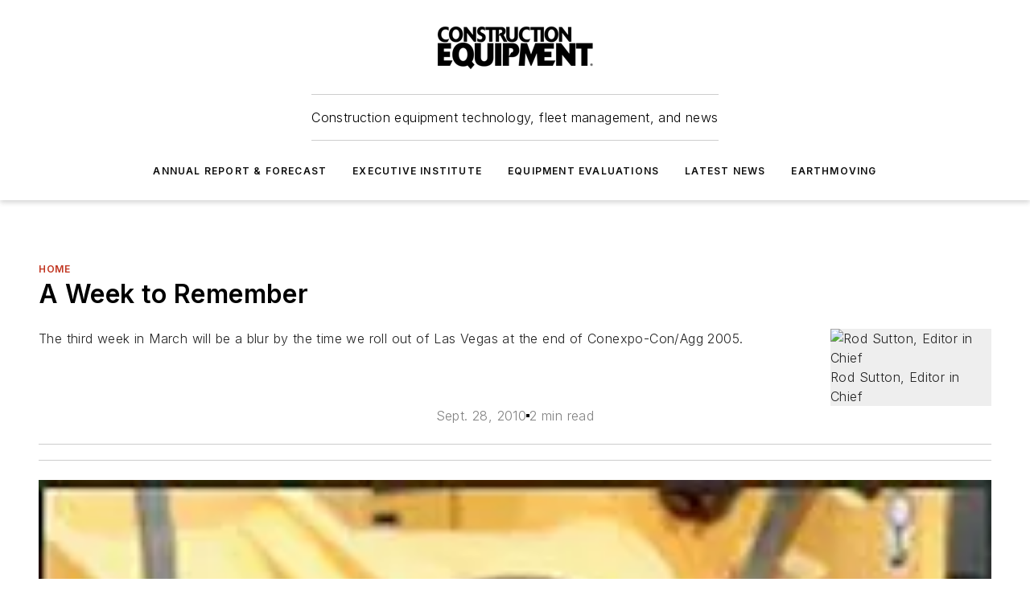

--- FILE ---
content_type: text/html;charset=utf-8
request_url: https://www.constructionequipment.com/home/article/10708290/a-week-to-remember
body_size: 54222
content:
<!DOCTYPE html><html  lang="en"><head><meta charset="utf-8"><meta name="viewport" content="width=device-width, initial-scale=1, shrink-to-fit=no"><script type="text/javascript" src="/ruxitagentjs_ICA7NVfqrux_10327251022105625.js" data-dtconfig="rid=RID_-871417629|rpid=-779332439|domain=constructionequipment.com|reportUrl=/rb_bf25051xng|app=ea7c4b59f27d43eb|cuc=ll64881i|owasp=1|mel=100000|expw=1|featureHash=ICA7NVfqrux|dpvc=1|lastModification=1765214479370|tp=500,50,0|rdnt=1|uxrgce=1|srbbv=2|agentUri=/ruxitagentjs_ICA7NVfqrux_10327251022105625.js"></script><script type="importmap">{"imports":{"#entry":"/_nuxt/CxR92tmI.js"}}</script><title>A Week to Remember | Construction Equipment</title><link href="https://fonts.gstatic.com" rel="preconnect"><link href="https://cdn.cookielaw.org" rel="preconnect"><link href="https://scorpia.graphql.aspire-ebm.com" rel="preconnect"><style type="text/css">
            :root {
              --spacing-unit: 6px;
--spacing: 48px;
--color-line: #CDCDCD;
--color-primary-main: #c1341f;
--color-primary-container: #f6d464;
--color-on-primary-container: #333E48;
--color-secondary-main: #c1341f;
--color-secondary-container: #f5f5f5;
--color-on-secondary-container: #333E48;
--color-black: #0d0d0d;
--color-white: #ffffff;
--color-grey: #b2c3ce;
--color-light-grey: #e0e0e0;
--primary-font-family: Inter;
--site-max-width: 1300px;
            }
          </style><style>@media (max-width:760px){.mobile-hidden{display:none!important}}.admin-layout a{color:#3867a6}.admin-layout .vs__dropdown-toggle{background:#fff;border:1px solid #9da4b0}.ebm-layout{overflow-anchor:none;width:100%}</style><style>@media (max-width:760px){.mobile-hidden[data-v-45fa8452]{display:none!important}}.admin-layout a[data-v-45fa8452]{color:#3867a6}.admin-layout .vs__dropdown-toggle[data-v-45fa8452]{background:#fff;border:1px solid #9da4b0}.ebm-page[data-v-45fa8452]{display:flex;flex-direction:column;font-family:Arial}.ebm-page .hasToolbar[data-v-45fa8452]{max-width:calc(100% - 49px)}.ebm-page__layout[data-v-45fa8452]{z-index:2}.ebm-page__layout[data-v-45fa8452],.ebm-page__page[data-v-45fa8452]{flex:1;pointer-events:none;position:relative}.ebm-page__page[data-v-45fa8452]{display:flex;flex-direction:column;z-index:1}.ebm-page__main[data-v-45fa8452]{flex:1;margin:auto;width:100%}.ebm-page__content[data-v-45fa8452]{padding:0;pointer-events:all}@media (min-width:600px){.ebm-page__content[data-v-45fa8452]{padding:"0 10px"}}.ebm-page__reskin-background[data-v-45fa8452]{background-position:top;background-repeat:no-repeat;background-size:cover;height:100%;left:0;overflow:hidden;position:fixed;top:0;width:100%;z-index:0}.ebm-page__reskin-ad[data-v-45fa8452]{padding:1.5rem 0;position:relative;text-align:center;z-index:1}.ebm-page__siteskin-ad[data-v-45fa8452]{margin-top:24px;pointer-events:all;position:fixed;transition:all 125ms;z-index:100}.ebm-page__siteskin-ad__left[data-v-45fa8452]{right:50%}@media (max-width:1636px){.ebm-page__siteskin-ad__left[data-v-45fa8452]{display:none}}.ebm-page__siteskin-ad__right[data-v-45fa8452]{left:50%}@media (max-width:1636px){.ebm-page__siteskin-ad__right[data-v-45fa8452]{display:none}}.ebm-page .ebm-page__primary[data-v-45fa8452]{margin-top:0}.ebm-page .page-content-wrapper[data-v-45fa8452]{margin:auto;width:100%}.ebm-page .load-more[data-v-45fa8452]{padding:10px 0;pointer-events:all;text-align:center;width:100%}.ebm-page .load-more[data-v-45fa8452]>*{margin:auto;padding:0 5px}.ebm-page .load-more .label[data-v-45fa8452]{display:flex;flex-direction:row}.ebm-page .load-more .label[data-v-45fa8452]>*{margin:0 5px}.ebm-page .footer[data-v-45fa8452]{position:relative}.ebm-page .ebm-page__primary[data-v-45fa8452]{margin-top:calc(var(--spacing)/2)}.ebm-page .ebm-page__content[data-v-45fa8452]{display:flex;flex-direction:column;gap:var(--spacing);margin:0!important}.ebm-page .ebm-page__content[data-v-45fa8452]>*{position:relative}.ebm-page .ebm-page__content[data-v-45fa8452]>:after{background-color:var(--color-line);bottom:auto;bottom:calc(var(--spacing)*-.5*1);content:"";height:1px;left:0;position:absolute;right:0}.ebm-page .ebm-page__content[data-v-45fa8452]>:last-child:after{display:none}.ebm-page .page-content-wrapper[data-v-45fa8452]{display:flex;flex-direction:column;gap:var(--spacing);max-width:var(--site-max-width);padding:0 calc(var(--spacing)/2)}@media (min-width:800px){.ebm-page .page-content-wrapper[data-v-45fa8452]{padding:0 var(--spacing)}}.ebm-page .page-content-wrapper[data-v-45fa8452]>*{position:relative}.ebm-page .page-content-wrapper[data-v-45fa8452]>:after{background-color:var(--color-line);bottom:auto;bottom:calc(var(--spacing)*-.5*1);content:"";height:1px;left:0;position:absolute;right:0}.ebm-page .page-content-wrapper[data-v-45fa8452]>:last-child:after{display:none}.ebm-page .load-more[data-v-45fa8452]{padding:0}.ebm-page .secondary-pages .page-content-wrapper[data-v-45fa8452],.ebm-page.full-width .page-content-wrapper[data-v-45fa8452]{max-width:100%!important;padding:0!important}.ebm-page .secondary-pages .ebm-page__primary[data-v-45fa8452],.ebm-page.full-width .ebm-page__primary[data-v-45fa8452]{margin-top:0!important}@media print{.ebm-page__page[data-v-45fa8452]{display:block}}</style><style>@media (max-width:760px){.mobile-hidden[data-v-06639cce]{display:none!important}}.admin-layout a[data-v-06639cce]{color:#3867a6}.admin-layout .vs__dropdown-toggle[data-v-06639cce]{background:#fff;border:1px solid #9da4b0}#header-leaderboard-ad[data-v-06639cce]{align-items:center;display:flex;justify-content:center;padding:1rem}</style><style>html{scroll-padding-top:calc(var(--header-height) + 16px)}</style><style>@media (max-width:760px){.mobile-hidden[data-v-b96d99b2]{display:none!important}}.admin-layout a[data-v-b96d99b2]{color:#3867a6}.admin-layout .vs__dropdown-toggle[data-v-b96d99b2]{background:#fff;border:1px solid #9da4b0}header[data-v-b96d99b2]{bottom:0;margin:auto;position:sticky;top:0;transition:top .5s cubic-bezier(.645,.045,.355,1);z-index:50}header .reskin-ad[data-v-b96d99b2]{padding:1.5rem 0;text-align:center}.navbar[data-v-b96d99b2]{background-color:#fff;box-shadow:0 3px 6px #00000029;left:0;opacity:1;padding-bottom:2rem;padding-top:2rem;right:0}.navbar .content[data-v-b96d99b2]{margin:auto;max-width:var(--site-max-width);padding:0 calc(var(--spacing)/2)}@media (min-width:800px){.navbar .content[data-v-b96d99b2]{padding:0 var(--spacing)}}.top-navbar[data-v-b96d99b2]{align-items:center;display:flex;justify-content:space-between}@media (max-width:900px){.logo[data-v-b96d99b2]{flex-grow:1}.logo img[data-v-b96d99b2]{max-width:180px}}@media (max-width:450px){.logo img[data-v-b96d99b2]{max-width:140px}}@media (max-width:370px){.logo img[data-v-b96d99b2]{max-width:120px}}@media (max-width:350px){.logo img[data-v-b96d99b2]{max-width:100px}}.bottom-navbar[data-v-b96d99b2]{max-height:100px;overflow:visible;transition:all .15s cubic-bezier(.86,0,.07,1)}.bottom-navbar.hidden[data-v-b96d99b2]{max-height:0;overflow:hidden;transform:scale(0)}.actions[data-v-b96d99b2]{align-items:center;-moz-column-gap:.5rem;column-gap:.5rem;display:flex;flex-basis:0;flex-grow:1}@media (max-width:900px){.actions[data-v-b96d99b2]{flex-basis:auto;flex-grow:0}}.actions.left[data-v-b96d99b2]{justify-content:left}.actions.right[data-v-b96d99b2]{-moz-column-gap:0;column-gap:0;justify-content:right}.actions .login-container[data-v-b96d99b2]{display:flex;gap:16px}@media (max-width:900px){.actions .login-container[data-v-b96d99b2]{gap:8px}}@media (max-width:450px){.actions .login-container[data-v-b96d99b2]{gap:4px}}@media (max-width:900px){.search-icon[data-v-b96d99b2]{display:none}}.cta[data-v-b96d99b2]{border-bottom:1px solid var(--color-line);border-top:1px solid var(--color-line);margin:1.5rem auto auto;width:-moz-fit-content;width:fit-content}@media (max-width:900px){.cta[data-v-b96d99b2]{display:none}}.sub-menu[data-v-b96d99b2]{align-items:center;display:flex;justify-content:center;list-style:none;margin-top:1.5rem;padding:0;white-space:nowrap}@media (max-width:1000px){.sub-menu[data-v-b96d99b2]{display:none}}.sub-menu-item[data-v-b96d99b2]{margin-left:1rem;margin-right:1rem}.menu-item[data-v-b96d99b2],.sub-menu-link[data-v-b96d99b2]{color:var(--color-black);font-size:.75rem;font-weight:600;letter-spacing:.1em;text-transform:uppercase}.popover-menu[data-v-b96d99b2]{align-items:flex-start;background-color:#fff;box-shadow:0 3px 6px #00000029;display:flex;flex-direction:column;justify-content:left;padding:1.5rem;text-align:left;width:200px}.popover-menu .menu-item[data-v-b96d99b2]{align-items:center;display:flex;margin-bottom:1rem}.popover-menu .menu-item .icon[data-v-b96d99b2]{margin-right:1rem}</style><style>@media (max-width:760px){.mobile-hidden{display:none!important}}.admin-layout a{color:#3867a6}.admin-layout .vs__dropdown-toggle{background:#fff;border:1px solid #9da4b0}.ebm-icon{cursor:pointer}.ebm-icon .tooltip-wrapper{display:block}.ebm-icon.disabled{cursor:not-allowed}.ebm-icon.arrowUp{margin-top:3px}.ebm-icon.arrowDown{margin-top:-5px;transform:rotate(180deg)}.ebm-icon.loading{animation-duration:2s;animation-iteration-count:infinite;animation-name:spin;animation-timing-function:linear}.ebm-icon.label{align-items:center;display:flex;flex-direction:column;font-size:.8em;justify-content:center;padding:0 5px}@keyframes spin{0%{transform:rotate(0)}to{transform:rotate(1turn)}}.ebm-icon .icon,.ebm-icon svg{display:block}</style><style>@media (max-width:760px){.mobile-hidden{display:none!important}}.admin-layout a{color:#3867a6}.admin-layout .vs__dropdown-toggle{background:#fff;border:1px solid #9da4b0}.ebm-mega-menu{background-color:var(--color-black);color:#fff;container-type:inline-size;display:none;height:100%;left:0;opacity:0;overflow:auto;position:fixed;text-align:center;top:0;transition-behavior:allow-discrete;transition-duration:.3s;transition-property:overlay display opacity;width:100%}.ebm-mega-menu.cms-user-logged-in{left:49px;width:calc(100% - 49px)}.ebm-mega-menu.open{display:block;opacity:1}@starting-style{.ebm-mega-menu.open{opacity:0}}@container (max-width: 750px){.ebm-mega-menu .mega-menu-header{display:flex}}.ebm-mega-menu .mega-menu-header .icon{margin-left:30px;margin-top:40px;width:24px}.ebm-mega-menu .mega-menu-header .logo{height:35px;max-width:100%}@container (min-width: 750px){.ebm-mega-menu .mega-menu-header .logo{height:50px;margin-bottom:30px}}@container (max-width: 750px){.ebm-mega-menu .mega-menu-header .logo{margin-top:20px}.ebm-mega-menu .mega-menu-header .logo img{height:auto;margin-left:5px;max-width:140px}}.ebm-mega-menu .mega-menu-container{margin:auto}@container (min-width: 750px){.ebm-mega-menu .mega-menu-container{max-width:850px;width:100%}}.ebm-mega-menu .mega-menu-container .search-field{padding-bottom:50px}@container (max-width: 900px){.ebm-mega-menu .mega-menu-container .search-field{margin-left:calc(var(--spacing)/2);margin-right:calc(var(--spacing)/2)}}.ebm-mega-menu .mega-menu-container .nav-links{display:grid;gap:calc(var(--spacing)/2);grid-template-columns:1fr;position:relative}.ebm-mega-menu .mega-menu-container .nav-links:after{background-color:var(--color-line);bottom:auto;bottom:calc(var(--spacing)*-.5*1);content:"";height:1px;left:0;position:absolute;right:0}.ebm-mega-menu .mega-menu-container .nav-links:last-child:after{display:none}@container (max-width: 900px){.ebm-mega-menu .mega-menu-container .nav-links{margin-left:calc(var(--spacing)/2);margin-right:calc(var(--spacing)/2)}}@container (min-width: 750px){.ebm-mega-menu .mega-menu-container .nav-links{gap:calc(var(--spacing)*2);grid-template-columns:1fr 1fr 1fr;padding-bottom:var(--spacing)}}.ebm-mega-menu .mega-menu-container .nav-links .section{display:flex;flex-direction:column;font-weight:400;list-style:none;text-align:center}@container (max-width: 750px){.ebm-mega-menu .mega-menu-container .nav-links .section{gap:5px;padding-top:30px;position:relative}.ebm-mega-menu .mega-menu-container .nav-links .section:after{background-color:var(--color-line);bottom:auto;bottom:calc(var(--spacing)*-.5*1);content:"";height:1px;left:0;position:absolute;right:0}.ebm-mega-menu .mega-menu-container .nav-links .section:last-child:after{display:none}.ebm-mega-menu .mega-menu-container .nav-links .section:first-child{padding-top:15px}}@container (min-width: 750px){.ebm-mega-menu .mega-menu-container .nav-links .section{border-bottom:none;font-size:1.25rem;gap:16px;position:relative;text-align:left}.ebm-mega-menu .mega-menu-container .nav-links .section:after{background-color:var(--color-line);bottom:0;content:"";height:100%;left:auto;position:absolute;right:calc(var(--spacing)*-.5*2);top:0;width:1px}.ebm-mega-menu .mega-menu-container .nav-links .section:last-child:after{display:none}}.ebm-mega-menu .mega-menu-container .nav-links .section a{color:#fff}.ebm-mega-menu .mega-menu-container .nav-links .section .title{font-size:.75rem;font-weight:400;text-transform:uppercase}.ebm-mega-menu .mega-menu-container .affiliate-links{display:flex;justify-content:center;margin-top:var(--spacing);padding:calc(var(--spacing)*.5);position:relative}.ebm-mega-menu .mega-menu-container .affiliate-links:after{background-color:var(--color-line);bottom:auto;bottom:calc(var(--spacing)*-.5*1);content:"";height:1px;left:0;position:absolute;right:0}.ebm-mega-menu .mega-menu-container .affiliate-links:last-child:after{display:none}.ebm-mega-menu .mega-menu-container .affiliate-links .ebm-affiliated-brands-direction{flex-direction:column;gap:calc(var(--spacing)*.5)}.ebm-mega-menu .mega-menu-container .social-links{align-items:center;display:flex;flex-direction:column;font-size:.75rem;justify-content:center;margin-top:var(--spacing);padding:calc(var(--spacing)*.5);text-transform:uppercase}.ebm-mega-menu .mega-menu-container .social-links .socials{gap:16px;margin:16px 16px 24px}</style><style>@media (max-width:760px){.mobile-hidden{display:none!important}}.admin-layout a{color:#3867a6}.admin-layout .vs__dropdown-toggle{background:#fff;border:1px solid #9da4b0}.ebm-search-field{container-type:inline-size;position:relative}.ebm-search-field .input{padding:10px 0;position:relative;width:100%}.ebm-search-field .input .icon{bottom:0;height:24px;margin:auto;position:absolute;right:.5rem;top:0}.ebm-search-field .input .clear-icon{bottom:0;height:24px;margin:auto;position:absolute;right:2.5rem;top:0}.ebm-search-field .input input{background-color:var(--c4e26338);border:1px solid var(--7798abdd);border-radius:5px;color:var(--0c12ecfc);font-size:1em;padding:1rem 8px 1rem 20px;width:100%}.ebm-search-field .sponsor-container{align-items:center;display:flex;font-size:.5rem;gap:5px;height:24px;margin:auto;position:absolute;right:10%;top:20%}@container (max-width: 750px){.ebm-search-field .sponsor-container{justify-content:flex-end;padding:10px 15px 0 0;position:static}}.ebm-search-field input[type=search]::-webkit-search-cancel-button,.ebm-search-field input[type=search]::-webkit-search-decoration{-webkit-appearance:none;appearance:none}</style><style>@media (max-width:760px){.mobile-hidden[data-v-3823c912]{display:none!important}}.admin-layout a[data-v-3823c912]{color:#3867a6}.admin-layout .vs__dropdown-toggle[data-v-3823c912]{background:#fff;border:1px solid #9da4b0}.ebm-affiliated-brands[data-v-3823c912]{display:flex;flex-direction:row;font-size:.75rem}.ebm-affiliated-brands__label[data-v-3823c912]{display:block;padding:0 calc(var(--spacing)/2)}.ebm-affiliated-brands__links[data-v-3823c912]{display:flex;flex-direction:row;flex-wrap:wrap;justify-content:center}.ebm-affiliated-brands__links>div[data-v-3823c912]{padding:0 calc(var(--spacing)/4)}.ebm-affiliated-brands__links>div a[data-v-3823c912]{color:var(--link-color);font-weight:600}</style><style>@media (max-width:760px){.mobile-hidden[data-v-8e92f456]{display:none!important}}.admin-layout a[data-v-8e92f456]{color:#3867a6}.admin-layout .vs__dropdown-toggle[data-v-8e92f456]{background:#fff;border:1px solid #9da4b0}.ebm-socials[data-v-8e92f456]{display:flex;flex-wrap:wrap}.ebm-socials__icon[data-v-8e92f456]{cursor:pointer;margin-right:7px;text-decoration:none}.ebm-socials .text[data-v-8e92f456]{height:0;overflow:hidden;text-indent:-9999px}</style><style>@media (max-width:760px){.mobile-hidden{display:none!important}}.admin-layout a{color:#3867a6}.admin-layout .vs__dropdown-toggle{background:#fff;border:1px solid #9da4b0}.ebm-ad-target__outer{display:flex;height:auto;justify-content:center;max-width:100%;width:100%}.ebm-ad-target__inner{align-items:center;display:flex}.ebm-ad-target img{max-width:100%}.ebm-ad-target iframe{box-shadow:0 .125rem .25rem #00000013}</style><style>@media (max-width:760px){.mobile-hidden[data-v-4c12f864]{display:none!important}}.admin-layout a[data-v-4c12f864]{color:#3867a6}.admin-layout .vs__dropdown-toggle[data-v-4c12f864]{background:#fff;border:1px solid #9da4b0}#sticky-bottom-ad[data-v-4c12f864]{align-items:center;background:#000000bf;display:flex;justify-content:center;left:0;padding:8px;position:fixed;right:0;z-index:999}#sticky-bottom-ad .close-button[data-v-4c12f864]{background:none;border:0;color:#fff;cursor:pointer;font-weight:900;margin:8px;position:absolute;right:0;top:0}.slide-up-enter[data-v-4c12f864],.slide-up-leave-to[data-v-4c12f864]{opacity:0;transform:translateY(200px)}.slide-up-enter-active[data-v-4c12f864]{transition:all .25s ease-out}.slide-up-leave-active[data-v-4c12f864]{transition:all .25s ease-in}</style><style>@media (max-width:760px){.mobile-hidden[data-v-0622f0e1]{display:none!important}}.admin-layout a[data-v-0622f0e1]{color:#3867a6}.admin-layout .vs__dropdown-toggle[data-v-0622f0e1]{background:#fff;border:1px solid #9da4b0}.grid[data-v-0622f0e1]{container-type:inline-size;margin:auto}.grid .grid-row[data-v-0622f0e1]{position:relative}.grid .grid-row[data-v-0622f0e1]:after{background-color:var(--color-line);bottom:auto;bottom:calc(var(--spacing)*-.5*1);content:"";height:1px;left:0;position:absolute;right:0}.grid .grid-row.hide-bottom-border[data-v-0622f0e1]:after,.grid .grid-row[data-v-0622f0e1]:last-child:after{display:none}@container (width >= 750px){.grid .grid-row.mobile-only[data-v-0622f0e1]{display:none}}@container (width < 750px){.grid .grid-row.exclude-mobile[data-v-0622f0e1]{display:none}}</style><style>@media (max-width:760px){.mobile-hidden[data-v-840eddae]{display:none!important}}.admin-layout a[data-v-840eddae]{color:#3867a6}.admin-layout .vs__dropdown-toggle[data-v-840eddae]{background:#fff;border:1px solid #9da4b0}.web-row[data-v-840eddae]{container-type:inline-size}.web-row .row[data-v-840eddae]{--col-size:calc(50% - var(--spacing)*1/2);display:grid;padding-bottom:0ver;padding-top:0;width:100%}@media (min-width:750px){.web-row .row[data-v-840eddae]{padding-left:0;padding-right:0}}@media (min-width:500px){.web-row .row.restricted[data-v-840eddae]{margin:auto;max-width:66%}}.web-row .row .column-wrapper[data-v-840eddae]{display:flex;order:0;width:100%}.web-row .row.largest_first.layout1_2 .column-wrapper[data-v-840eddae]:nth-child(2),.web-row .row.largest_first.layout1_2_1 .column-wrapper[data-v-840eddae]:nth-child(2),.web-row .row.largest_first.layout1_3 .column-wrapper[data-v-840eddae]:nth-child(2){order:-1}@container (min-width: 750px){.web-row .row.layout1_1[data-v-840eddae]{display:grid;grid-template-columns:minmax(0,1fr) minmax(0,1fr)}.web-row .row.layout1_1 .column-wrapper[data-v-840eddae]{position:relative}.web-row .row.layout1_1 .column-wrapper[data-v-840eddae]:after{background-color:var(--color-line);bottom:0;content:"";height:100%;left:auto;position:absolute;right:calc(var(--spacing)*-.5*1);top:0;width:1px}.web-row .row.layout1_1 .column-wrapper[data-v-840eddae]:last-child:after{display:none}.web-row .row.layout1_2[data-v-840eddae]{display:grid;grid-template-columns:minmax(0,var(--col-size)) minmax(0,var(--col-size))}.web-row .row.layout1_2 .column-wrapper[data-v-840eddae]{position:relative}.web-row .row.layout1_2 .column-wrapper[data-v-840eddae]:after{background-color:var(--color-line);bottom:0;content:"";height:100%;left:auto;position:absolute;right:calc(var(--spacing)*-.5*1);top:0;width:1px}.web-row .row.layout1_2 .column-wrapper[data-v-840eddae]:last-child:after{display:none}.web-row .row.layout1_2 .column-wrapper[data-v-840eddae]:nth-child(2){order:0!important}}@container (min-width: 1050px){.web-row .row.layout1_2[data-v-840eddae]{--col-size:calc(33.33333% - var(--spacing)*2/3);grid-template-columns:var(--col-size) calc(var(--col-size)*2 + var(--spacing))}}@container (min-width: 750px){.web-row .row.layout2_1[data-v-840eddae]{display:grid;grid-template-columns:minmax(0,var(--col-size)) minmax(0,var(--col-size))}.web-row .row.layout2_1 .column-wrapper[data-v-840eddae]{position:relative}.web-row .row.layout2_1 .column-wrapper[data-v-840eddae]:after{background-color:var(--color-line);bottom:0;content:"";height:100%;left:auto;position:absolute;right:calc(var(--spacing)*-.5*1);top:0;width:1px}.web-row .row.layout2_1 .column-wrapper[data-v-840eddae]:last-child:after{display:none}}@container (min-width: 1050px){.web-row .row.layout2_1[data-v-840eddae]{--col-size:calc(33.33333% - var(--spacing)*2/3);grid-template-columns:calc(var(--col-size)*2 + var(--spacing)) var(--col-size)}}@container (min-width: 1100px){.web-row .row.layout1_1_1[data-v-840eddae]{--col-size:calc(33.33333% - var(--spacing)*2/3);display:grid;grid-template-columns:minmax(0,var(--col-size)) minmax(0,var(--col-size)) minmax(0,var(--col-size))}.web-row .row.layout1_1_1 .column-wrapper[data-v-840eddae]{position:relative}.web-row .row.layout1_1_1 .column-wrapper[data-v-840eddae]:after{background-color:var(--color-line);bottom:0;content:"";height:100%;left:auto;position:absolute;right:calc(var(--spacing)*-.5*1);top:0;width:1px}.web-row .row.layout1_1_1 .column-wrapper[data-v-840eddae]:last-child:after{display:none}}</style><style>@media (max-width:760px){.mobile-hidden{display:none!important}}.admin-layout a{color:#3867a6}.admin-layout .vs__dropdown-toggle{background:#fff;border:1px solid #9da4b0}.web-grid-title{align-items:center;container-type:inline-size;font-family:var(--primary-font-family);margin-bottom:calc(var(--spacing)/2);max-width:100%;width:100%}.web-grid-title .title{display:flex;flex:1 0 auto;font-size:1.9rem;font-weight:600;gap:var(--spacing-unit);letter-spacing:-.01em;line-height:40px;max-width:100%;overflow:hidden;text-overflow:ellipsis}.web-grid-title .title .grid-title-image-icon{height:23px;margin-top:8px}.web-grid-title.has-link .title{max-width:calc(100% - 100px)}.web-grid-title .divider{background-color:var(--color-line);height:1px;width:100%}.web-grid-title .view-more{color:var(--color-primary-main);cursor:primary;flex:0 1 auto;font-size:.75rem;font-weight:600;letter-spacing:.05em;line-height:18px;text-transform:uppercase;white-space:nowrap}@container (max-width: 500px){.web-grid-title .view-more{display:none}}.web-grid-title.primary{display:flex;gap:5px}.web-grid-title.primary .topbar,.web-grid-title.secondary .divider,.web-grid-title.secondary .view-more{display:none}.web-grid-title.secondary .topbar{background-color:var(--color-primary-main);height:8px;margin-bottom:calc(var(--spacing)/3);width:80px}</style><style>@media (max-width:760px){.mobile-hidden[data-v-2e2a3563]{display:none!important}}.admin-layout a[data-v-2e2a3563]{color:#3867a6}.admin-layout .vs__dropdown-toggle[data-v-2e2a3563]{background:#fff;border:1px solid #9da4b0}.column[data-v-2e2a3563]{align-items:stretch;display:flex;flex-wrap:wrap;height:100%;position:relative}.column[data-v-2e2a3563],.column .standard-blocks[data-v-2e2a3563],.column .sticky-blocks[data-v-2e2a3563]{width:100%}.column.block-align-center[data-v-2e2a3563]{align-items:center;justify-content:center}.column.block-align-top[data-v-2e2a3563]{align-items:top;flex-direction:column}.column.block-align-sticky[data-v-2e2a3563]{align-items:start;display:block;justify-content:center}.column.block-align-equalize[data-v-2e2a3563]{align-items:stretch}.column .sticky-blocks.has-standard[data-v-2e2a3563]{margin-top:var(--spacing)}.column .block-wrapper[data-v-2e2a3563]{max-width:100%;position:relative}.column .block-wrapper[data-v-2e2a3563]:after{background-color:var(--color-line);bottom:auto;bottom:calc(var(--spacing)*-.5*1);content:"";height:1px;left:0;position:absolute;right:0}.column .block-wrapper.hide-bottom-border[data-v-2e2a3563]:after,.column .block-wrapper[data-v-2e2a3563]:last-child:after,.column .standard-blocks:not(.has-sticky) .block-wrapper[data-v-2e2a3563]:last-child:after,.column .sticky-blocks .block-wrapper[data-v-2e2a3563]:last-child:after{display:none}@media print{.column[data-v-2e2a3563]{height:auto}}</style><style>@media (max-width:760px){.mobile-hidden[data-v-a4efc542]{display:none!important}}.admin-layout a[data-v-a4efc542]{color:#3867a6}.admin-layout .vs__dropdown-toggle[data-v-a4efc542]{background:#fff;border:1px solid #9da4b0}.block[data-v-a4efc542]{display:flex;flex-direction:column;overflow:visible;width:100%}.block .block-title[data-v-a4efc542]{margin-bottom:calc(var(--spacing)/2)}.block .above-cta[data-v-a4efc542]{height:100%}.block .title[data-v-a4efc542]{font-size:1rem;line-height:1rem;text-transform:uppercase}.block .title a[data-v-a4efc542]{color:inherit;text-decoration:none}.block .title a[data-v-a4efc542]:hover{text-decoration:underline}.block .title template[data-v-a4efc542]{display:inline-block}.block .content[data-v-a4efc542]{display:flex;width:100%}.block .cta[data-v-a4efc542]{align-items:center;display:flex;flex-direction:column;font-size:1rem;gap:calc(var(--spacing)/2);justify-content:space-between}@container (width > 500px){.block .cta[data-v-a4efc542]{flex-direction:row}}</style><style>@media (max-width:760px){.mobile-hidden[data-v-3dec0756]{display:none!important}}.admin-layout a[data-v-3dec0756]{color:#3867a6}.admin-layout .vs__dropdown-toggle[data-v-3dec0756]{background:#fff;border:1px solid #9da4b0}.ebm-button-wrapper[data-v-3dec0756]{display:inline-block}.ebm-button-wrapper .ebm-button[data-v-3dec0756]{border:1px solid;border-radius:.1rem;cursor:pointer;display:block;font-weight:600;outline:none;text-transform:uppercase;width:100%}.ebm-button-wrapper .ebm-button .content[data-v-3dec0756]{align-items:center;display:flex;gap:var(--spacing-unit);justify-content:center}.ebm-button-wrapper .ebm-button .content.icon-right[data-v-3dec0756]{flex-direction:row-reverse}.ebm-button-wrapper .ebm-button[data-v-3dec0756]:focus,.ebm-button-wrapper .ebm-button[data-v-3dec0756]:hover{box-shadow:0 0 .1rem #3e5d8580;filter:contrast(125%)}.ebm-button-wrapper .ebm-button[data-v-3dec0756]:active{box-shadow:0 0 .3rem #1c417280}.ebm-button-wrapper .ebm-button[data-v-3dec0756]:active:after{height:200px;width:200px}.ebm-button-wrapper .ebm-button--small[data-v-3dec0756]{font-size:.75rem;padding:.2rem .4rem}.ebm-button-wrapper .ebm-button--medium[data-v-3dec0756]{font-size:.75rem;padding:.3rem .6rem}.ebm-button-wrapper .ebm-button--large[data-v-3dec0756]{font-size:.75rem;line-height:1.25rem;padding:.5rem 1rem}@media (max-width:450px){.ebm-button-wrapper .ebm-button--large[data-v-3dec0756]{padding:.5rem}}.ebm-button-wrapper .ebm-button--fullWidth[data-v-3dec0756]{font-size:1.15rem;margin:0 auto;padding:.5rem 1rem;width:100%}.ebm-button-wrapper.primary .ebm-button[data-v-3dec0756],.ebm-button-wrapper.solid .ebm-button[data-v-3dec0756]{background-color:var(--button-accent-color);border-color:var(--button-accent-color);color:var(--button-text-color)}.ebm-button-wrapper.primary .ebm-button[data-v-3dec0756]:hover,.ebm-button-wrapper.solid .ebm-button[data-v-3dec0756]:hover{text-decoration:underline}.ebm-button-wrapper.hollow .ebm-button[data-v-3dec0756]{background-color:transparent;background-color:#fff;border:1px solid var(--button-accent-color);color:var(--button-accent-color)}.ebm-button-wrapper.hollow .ebm-button[data-v-3dec0756]:hover{text-decoration:underline}.ebm-button-wrapper.borderless .ebm-button[data-v-3dec0756]{background-color:transparent;border-color:transparent;color:var(--button-accent-color)}.ebm-button-wrapper.borderless .ebm-button[data-v-3dec0756]:hover{background-color:var(--button-accent-color);color:#fff;text-decoration:underline}.ebm-button-wrapper .ebm-button[data-v-3dec0756]{transition:all .15s ease-in-out}</style><style>@media (max-width:760px){.mobile-hidden{display:none!important}}.admin-layout a{color:#3867a6}.admin-layout .vs__dropdown-toggle{background:#fff;border:1px solid #9da4b0}.web-footer-new{display:flex;font-size:1rem;font-weight:400;justify-content:center;padding-bottom:calc(var(--spacing)/2);pointer-events:all;width:100%}.web-footer-new a{color:var(--link-color)}.web-footer-new .container{display:flex;justify-content:center;width:100%}.web-footer-new .container .container-wrapper{display:flex;flex-direction:column;gap:var(--spacing);width:100%}@media (min-width:800px){.web-footer-new .container{flex-direction:row}}.web-footer-new .container .row{position:relative;width:100%}.web-footer-new .container .row:after{background-color:var(--color-line);bottom:auto;bottom:calc(var(--spacing)*-.5*1);content:"";height:1px;left:0;position:absolute;right:0}.web-footer-new .container .row:last-child:after{display:none}.web-footer-new .container .row.full-width{justify-items:center}.web-footer-new .container .column-wrapper{display:grid;gap:var(--spacing);grid-template-columns:1fr}.web-footer-new .container .column-wrapper.full-width{max-width:var(--site-max-width)!important;padding:0 calc(var(--spacing)*1.5);width:100%}.web-footer-new .container .column-wrapper .col{align-items:center;display:flex;flex-direction:column;gap:calc(var(--spacing)/4);justify-content:center;margin:0 auto;max-width:80%;position:relative;text-align:center}.web-footer-new .container .column-wrapper .col:after{background-color:var(--color-line);bottom:auto;bottom:calc(var(--spacing)*-.5*1);content:"";height:1px;left:0;position:absolute;right:0}.web-footer-new .container .column-wrapper .col:last-child:after{display:none}.web-footer-new .container .column-wrapper .col.valign-middle{align-self:center}@media (min-width:800px){.web-footer-new .container .column-wrapper{align-items:start;gap:var(--spacing)}.web-footer-new .container .column-wrapper.cols1_1_1{grid-template-columns:1fr 1fr 1fr}.web-footer-new .container .column-wrapper.cols1_1{grid-template-columns:1fr 1fr}.web-footer-new .container .column-wrapper .col{align-items:start;max-width:100%;position:relative;text-align:left}.web-footer-new .container .column-wrapper .col:after{background-color:var(--color-line);bottom:0;content:"";height:100%;left:auto;position:absolute;right:calc(var(--spacing)*-.5*1);top:0;width:1px}.web-footer-new .container .column-wrapper .col:last-child:after{display:none}}.web-footer-new .corporatelogo{align-self:center;filter:brightness(0);height:auto;margin-right:var(--spacing-unit);width:100px}.web-footer-new .menu-copyright{align-items:center;display:flex;flex-direction:column;gap:calc(var(--spacing)/2)}.web-footer-new .menu-copyright.full-width{max-width:var(--site-max-width);padding:0 calc(var(--spacing)*1.5);width:100%}.web-footer-new .menu-copyright .links{display:flex;font-size:.75rem;gap:calc(var(--spacing)/4);list-style:none;margin:0;padding:0}.web-footer-new .menu-copyright .copyright{display:flex;flex-direction:row;flex-wrap:wrap;font-size:.8em;justify-content:center}@media (min-width:800px){.web-footer-new .menu-copyright{flex-direction:row;justify-content:space-between}}.web-footer-new .blocktitle{color:#000;font-size:1.1rem;font-weight:600;width:100%}.web-footer-new .web-affiliated-brands-direction{flex-direction:column}@media (min-width:800px){.web-footer-new .web-affiliated-brands-direction{flex-direction:row}}</style><style>@media (max-width:760px){.mobile-hidden{display:none!important}}.admin-layout a{color:#3867a6}.admin-layout .vs__dropdown-toggle{background:#fff;border:1px solid #9da4b0}.ebm-web-subscribe-wrapper{display:flex;flex-direction:column;height:100%;overflow:auto}.ebm-web-subscribe-content{height:100%;overflow:auto;padding:calc(var(--spacing)*.5) var(--spacing)}@container (max-width: 750px){.ebm-web-subscribe-content{padding-bottom:100%}}.ebm-web-subscribe-content .web-subscribe-header .web-subscribe-title{align-items:center;display:flex;gap:var(--spacing);justify-content:space-between;line-height:normal}.ebm-web-subscribe-content .web-subscribe-header .web-subscribe-title .close-button{align-items:center;cursor:pointer;display:flex;font-size:.75rem;font-weight:600;text-transform:uppercase}.ebm-web-subscribe-content .web-subscribe-header .web-subscribe-subtext{padding-bottom:var(--spacing)}.ebm-web-subscribe-content .web-subscribe-header .newsletter-items{display:grid;gap:10px;grid-template-columns:1fr 1fr}@container (max-width: 750px){.ebm-web-subscribe-content .web-subscribe-header .newsletter-items{grid-template-columns:1fr}}.ebm-web-subscribe-content .web-subscribe-header .newsletter-items .newsletter-item{border:1px solid var(--color-line);display:flex;flex-direction:row;flex-direction:column;gap:1rem;padding:1rem}.ebm-web-subscribe-content .web-subscribe-header .newsletter-items .newsletter-item .newsletter-title{display:flex;font-size:1.25rem;font-weight:600;justify-content:space-between;letter-spacing:-.01em;line-height:25px}.ebm-web-subscribe-content .web-subscribe-header .newsletter-items .newsletter-item .newsletter-description{font-size:1rem;font-weight:400;letter-spacing:.0125em;line-height:24px}.web-subscribe-footer{background-color:#fff;box-shadow:0 4px 16px #00000040;width:100%}.web-subscribe-footer .subscribe-footer-wrapper{padding:var(--spacing)!important}.web-subscribe-footer .subscribe-footer-wrapper .user-info-container{align-items:center;display:flex;justify-content:space-between;padding-bottom:calc(var(--spacing)*.5)}.web-subscribe-footer .subscribe-footer-wrapper .user-info-container .nl-user-info{align-items:center;display:flex;gap:10px}.web-subscribe-footer .subscribe-footer-wrapper .subscribe-login-container .nl-selected{font-size:1.25rem;font-weight:600;margin-bottom:10px}.web-subscribe-footer .subscribe-footer-wrapper .subscribe-login-container .form-fields-setup{display:flex;gap:calc(var(--spacing)*.125);padding-top:calc(var(--spacing)*.5)}@container (max-width: 1050px){.web-subscribe-footer .subscribe-footer-wrapper .subscribe-login-container .form-fields-setup{display:block}}.web-subscribe-footer .subscribe-footer-wrapper .subscribe-login-container .form-fields-setup .web-form-fields{z-index:100}.web-subscribe-footer .subscribe-footer-wrapper .subscribe-login-container .form-fields-setup .web-form-fields .field-label{font-size:.75rem}.web-subscribe-footer .subscribe-footer-wrapper .subscribe-login-container .form-fields-setup .form{display:flex;gap:calc(var(--spacing)*.125)}@container (max-width: 750px){.web-subscribe-footer .subscribe-footer-wrapper .subscribe-login-container .form-fields-setup .form{flex-direction:column;padding-bottom:calc(var(--spacing)*.5)}}.web-subscribe-footer .subscribe-footer-wrapper .subscribe-login-container .form-fields-setup .form .vs__dropdown-menu{max-height:8rem}@container (max-width: 750px){.web-subscribe-footer .subscribe-footer-wrapper .subscribe-login-container .form-fields-setup .form .vs__dropdown-menu{max-height:4rem}}.web-subscribe-footer .subscribe-footer-wrapper .subscribe-login-container .form-fields-setup .subscribe-button{margin-top:calc(var(--spacing)*.5);width:20%}@container (max-width: 1050px){.web-subscribe-footer .subscribe-footer-wrapper .subscribe-login-container .form-fields-setup .subscribe-button{width:100%}}.web-subscribe-footer .subscribe-footer-wrapper .subscribe-login-container .form-fields-setup .subscribe-button .ebm-button{height:3rem}.web-subscribe-footer .subscribe-footer-wrapper .subscribe-login-container .compliance-field{font-size:.75rem;line-height:18px;z-index:-1}.web-subscribe-footer .subscribe-footer-wrapper a{color:#000;text-decoration:underline}.web-subscribe-footer .subscribe-footer-wrapper .subscribe-consent{font-size:.75rem;letter-spacing:.025em;line-height:18px;padding:5px 0}.web-subscribe-footer .subscribe-footer-wrapper .account-check{padding-top:calc(var(--spacing)*.25)}</style><style>@media (max-width:760px){.mobile-hidden{display:none!important}}.admin-layout a{color:#3867a6}.admin-layout .vs__dropdown-toggle{background:#fff;border:1px solid #9da4b0}.ebm-web-pane{container-type:inline-size;height:100%;pointer-events:all;position:fixed;right:0;top:0;width:100%;z-index:100}.ebm-web-pane.hidden{pointer-events:none}.ebm-web-pane.hidden .web-pane-mask{opacity:0}.ebm-web-pane.hidden .contents{max-width:0}.ebm-web-pane .web-pane-mask{background-color:#000;display:table;height:100%;opacity:.8;padding:16px;transition:all .3s ease;width:100%}.ebm-web-pane .contents{background-color:#fff;bottom:0;max-width:1072px;position:absolute;right:0;top:0;transition:all .3s ease;width:100%}.ebm-web-pane .contents.cms-user-logged-in{width:calc(100% - 49px)}.ebm-web-pane .contents .close-icon{cursor:pointer;display:flex;justify-content:flex-end;margin:10px}</style><style>@media (max-width:760px){.mobile-hidden{display:none!important}}.admin-layout a{color:#3867a6}.admin-layout .vs__dropdown-toggle{background:#fff;border:1px solid #9da4b0}.gam-slot-builder{min-width:300px;width:100%}.gam-slot-builder iframe{max-width:100%;overflow:hidden}</style><style>@media (max-width:760px){.mobile-hidden{display:none!important}}.admin-layout a{color:#3867a6}.admin-layout .vs__dropdown-toggle{background:#fff;border:1px solid #9da4b0}.web-content-title-new{display:flex;flex-direction:column;gap:calc(var(--spacing));width:100%}.web-content-title-new>*{position:relative}.web-content-title-new>:after{background-color:var(--color-line);bottom:auto;bottom:calc(var(--spacing)*-.5*1);content:"";height:1px;left:0;position:absolute;right:0}.web-content-title-new>:last-child:after{display:none}.web-content-title-new .above-line{container-type:inline-size;display:flex;flex-direction:column;gap:calc(var(--spacing)/2)}.web-content-title-new .above-line .section-wrapper{display:flex;gap:calc(var(--spacing)/4)}.web-content-title-new .above-line .section-wrapper.center{margin-left:auto;margin-right:auto}.web-content-title-new .above-line .sponsored-label{color:var(--color-primary-main);font-size:.75rem;font-weight:600;letter-spacing:.05rem;text-transform:uppercase}.web-content-title-new .above-line .section{font-size:.75rem;font-weight:600;letter-spacing:.05em;text-transform:uppercase}.web-content-title-new .above-line .event-info{display:flex;flex-direction:column;font-size:.9rem;gap:calc(var(--spacing)/2)}.web-content-title-new .above-line .event-info .column{display:flex;flex-direction:column;font-size:.9rem;gap:calc(var(--spacing)/4);width:100%}.web-content-title-new .above-line .event-info .column .content{display:flex;gap:calc(var(--spacing)/4)}.web-content-title-new .above-line .event-info .column label{flex:0 0 80px;font-weight:600}.web-content-title-new .above-line .event-info>*{position:relative}.web-content-title-new .above-line .event-info>:after{background-color:var(--color-line);bottom:0;content:"";height:100%;left:auto;position:absolute;right:calc(var(--spacing)*-.5*1);top:0;width:1px}.web-content-title-new .above-line .event-info>:last-child:after{display:none}@container (min-width: 600px){.web-content-title-new .above-line .event-info{align-items:center;flex-direction:row;gap:calc(var(--spacing))}.web-content-title-new .above-line .event-info>*{position:relative}.web-content-title-new .above-line .event-info>:after{background-color:var(--color-line);bottom:0;content:"";height:100%;left:auto;position:absolute;right:calc(var(--spacing)*-.5*1);top:0;width:1px}.web-content-title-new .above-line .event-info>:last-child:after{display:none}.web-content-title-new .above-line .event-info .event-location{display:block}}.web-content-title-new .above-line .title-text{font-size:2rem;line-height:1.2}@container (width > 500px){.web-content-title-new .above-line .title-text{font-size:2.75rem}}.web-content-title-new .above-line .author-row{align-items:center;display:flex;flex-direction:column;gap:calc(var(--spacing)/3);justify-content:center}.web-content-title-new .above-line .author-row .all-authors{display:flex;gap:calc(var(--spacing)/3)}.web-content-title-new .above-line .author-row .date-read-time{align-items:center;display:flex;gap:calc(var(--spacing)/3)}.web-content-title-new .above-line .author-row .dot{align-items:center;grid-area:dot}.web-content-title-new .above-line .author-row .dot:after{background-color:#000;content:"";display:block;height:4px;width:4px}.web-content-title-new .above-line .author-row .dot.first{display:none}.web-content-title-new .above-line .author-row .date{grid-area:date}.web-content-title-new .above-line .author-row .read-time{grid-area:read-time}.web-content-title-new .above-line .author-row .date,.web-content-title-new .above-line .author-row .duration,.web-content-title-new .above-line .author-row .read-time{color:#000;opacity:.5}@container (width > 500px){.web-content-title-new .above-line .author-row{flex-direction:row}.web-content-title-new .above-line .author-row .dot.first{display:block}}@container (width > 700px){.web-content-title-new .above-line .author-row{justify-content:flex-start}}.web-content-title-new .above-line .teaser-text{color:#222;font-size:16px;padding-top:8px}@container (width > 500px){.web-content-title-new .above-line .teaser-text{font-size:17px}}@container (width > 700px){.web-content-title-new .above-line .teaser-text{font-size:18px}}@container (width > 1000px){.web-content-title-new .above-line .teaser-text{font-size:19px}}.web-content-title-new .above-line .podcast-series{align-items:center;color:var(--color-primary-main);display:flex;font-size:.85rem;font-weight:500;gap:6px;text-transform:uppercase}.web-content-title-new .below-line{align-items:center;display:flex;justify-content:space-between;width:100%}.web-content-title-new .below-line .print-favorite{display:flex;gap:calc(var(--spacing)/3);justify-content:flex-end}.web-content-title-new .image-wrapper{flex:1 0 auto;width:100%}.web-content-title-new .comment-count{align-items:center;cursor:pointer;display:flex;padding-left:8px}.web-content-title-new .comment-count .viafoura{align-items:center;background-color:transparent!important;display:flex;font-size:16px;font-weight:inherit;padding-left:4px}.web-content-title-new .event-location p{margin:0}.web-content-title-new .highlights h2{margin-bottom:24px}.web-content-title-new .highlights .text{font-size:18px}.web-content-title-new .highlights .text li{margin-bottom:16px}.web-content-title-new .highlights .text li:last-child{margin-bottom:0}.web-content-title-new .author-contributor,.web-content-title-new .company-link{color:#000;display:flex;flex-wrap:wrap}.web-content-title-new .author-contributor a,.web-content-title-new .company-link a{color:inherit!important;font-size:1rem;text-decoration:underline}.web-content-title-new .author-contributor .author{display:flex}.web-content-title-new.center{text-align:center}.web-content-title-new.center .breadcrumb{display:flex;justify-content:center}.web-content-title-new.center .author-row{justify-content:center}</style><style>@media (max-width:760px){.mobile-hidden[data-v-e69042fe]{display:none!important}}.admin-layout a[data-v-e69042fe]{color:#3867a6}.admin-layout .vs__dropdown-toggle[data-v-e69042fe]{background:#fff;border:1px solid #9da4b0}.ebm-share-list[data-v-e69042fe]{display:flex;gap:calc(var(--spacing)/3);list-style:none;overflow:hidden;padding:0;transition:.3s;width:100%}.ebm-share-list li[data-v-e69042fe]{margin:0;padding:0}.ebm-share-item[data-v-e69042fe]{border-radius:4px;cursor:pointer;margin:2px}</style><style>@media (max-width:760px){.mobile-hidden{display:none!important}}.admin-layout a{color:#3867a6}.admin-layout .vs__dropdown-toggle{background:#fff;border:1px solid #9da4b0}.ebm-content-teaser-image .view-gallery-btn{margin-top:8px}.ebm-content-teaser-image__link{cursor:pointer}.ebm-content-teaser-image__small{cursor:zoom-in}.ebm-content-teaser-image__large{align-items:center;background-color:#000c;cursor:zoom-out;display:flex;height:100%;left:0;padding:0 50px;position:fixed;top:0;transition:.3s;width:100%;z-index:50001}.ebm-content-teaser-image__large .large-image-wrapper{display:grid;height:90%;max-height:90vh}.ebm-content-teaser-image__large .large-image-wrapper>div{background-color:#fff;margin:auto;max-height:calc(90vh - 45px);max-width:100%;position:relative;text-align:center}.ebm-content-teaser-image__large .large-image-wrapper>div img{border:5px solid #fff;border-bottom:none;margin:auto auto -5px;max-height:calc(90vh - 45px);max-width:100%}.ebm-content-teaser-image__large .large-image-wrapper>div .caption{background-color:#fff;border:5px solid #fff;font-size:.85em;max-width:100%;padding:5px;text-align:center;width:100%}.ebm-content-teaser-image__large .large-image-wrapper>div .credit{position:absolute;right:10px;top:10px}.ebm-content-teaser-image__large .arrow-icon{background-color:transparent;height:36px;width:36px}.ebm-content-teaser-image .thumbnails{align-items:center;display:flex;flex-wrap:wrap;gap:20px;justify-content:center;padding:10px}.ebm-content-teaser-image .thumbnails .thumbnail{border:1px solid transparent;cursor:pointer;max-width:200px;min-width:100px}.ebm-content-teaser-image .thumbnails .thumbnail:hover{border:1px solid #000}</style><style>@media (max-width:760px){.mobile-hidden{display:none!important}}.admin-layout a{color:#3867a6}.admin-layout .vs__dropdown-toggle{background:#fff;border:1px solid #9da4b0}.web-image{max-width:100%;width:100%}.web-image .ebm-image-wrapper{margin:0;max-width:100%;position:relative;width:100%}.web-image .ebm-image-wrapper .ebm-image{display:block;max-width:100%;width:100%}.web-image .ebm-image-wrapper .ebm-image:not(.native) img{width:100%}.web-image .ebm-image-wrapper .ebm-image img{display:block;height:auto;margin:auto;max-width:100%}.web-image .ebm-image.video-type:after{background-image:url([data-uri]);background-size:contain;content:"";filter:brightness(0) invert(1) drop-shadow(2px 2px 2px rgba(0,0,0,.5));height:50px;left:50%;opacity:.6;position:absolute;top:50%;transform:translate(-50%,-50%);width:50px}.web-image .ebm-icon-wrapper{background-color:#0000004d;border-radius:4px;z-index:3}.web-image .ebm-icon{color:inherit;margin:1px 2px}.web-image .ebm-image-caption{font-size:.85rem;line-height:1.5;margin:auto}.web-image .ebm-image-caption p:first-child{margin-top:0}.web-image .ebm-image-caption p:last-child{margin-bottom:0}</style><style>@media (max-width:760px){.mobile-hidden{display:none!important}}.admin-layout a{color:#3867a6}.admin-layout .vs__dropdown-toggle{background:#fff;border:1px solid #9da4b0}.body-block{flex:"1";max-width:100%;width:100%}.body-block .body-content{display:flex;flex-direction:column;gap:calc(var(--spacing)/2);width:100%}.body-block .gate{background:var(--color-secondary-container);border:1px solid var(--color-line);padding:calc(var(--spacing)/2)}.body-block .below-body{border-top:1px solid var(--color-line)}.body-block .below-body .contributors{display:flex;gap:4px;padding-top:calc(var(--spacing)/4)}.body-block .below-body .contributors .contributor{display:flex}.body-block .below-body .ai-attribution{font-size:14px;padding-top:calc(var(--spacing)/4)}.body-block .podcast-player{background-color:var(--color-secondary-container);border:1px solid var(--color-line);border-radius:4px;margin-left:auto!important;margin-right:auto!important;text-align:center;width:100%}.body-block .podcast-player iframe{border:0;width:100%}.body-block .podcast-player .buttons{display:flex;justify-content:center}</style><style>@media (max-width:760px){.mobile-hidden{display:none!important}}.admin-layout a{color:#3867a6}.admin-layout .vs__dropdown-toggle{background:#fff;border:1px solid #9da4b0}.web-body-blocks{--margin:calc(var(--spacing)/2);display:flex;flex-direction:column;gap:15px;max-width:100%;width:100%}.web-body-blocks a{text-decoration:underline}.web-body-blocks .block{container-type:inline-size;font-family:var(--secondary-font);max-width:100%;width:100%}.web-body-blocks .block a{color:var(--link-color)}.web-body-blocks .block .block-title{margin-bottom:calc(var(--spacing)/2)}.web-body-blocks .text{color:inherit;letter-spacing:inherit;margin:auto;max-width:100%}.web-body-blocks img{max-width:100%}.web-body-blocks .iframe{border:0;margin-left:auto!important;margin-right:auto!important;width:100%}.web-body-blocks .facebook .embed,.web-body-blocks .instagram .embed,.web-body-blocks .twitter .embed{max-width:500px}.web-body-blocks .bc-reco-wrapper{padding:calc(var(--spacing)/2)}.web-body-blocks .bc-reco-wrapper .bc-heading{border-bottom:1px solid var(--color-grey);margin-top:0;padding-bottom:calc(var(--spacing)/2);padding-top:0}.web-body-blocks .embed{margin:auto;width:100%}@container (width > 550px){.web-body-blocks .embed.above,.web-body-blocks .embed.below,.web-body-blocks .embed.center,.web-body-blocks .embed.left,.web-body-blocks .embed.right{max-width:calc(50% - var(--margin))}.web-body-blocks .embed.above.small,.web-body-blocks .embed.below.small,.web-body-blocks .embed.center.small,.web-body-blocks .embed.left.small,.web-body-blocks .embed.right.small{max-width:calc(33% - var(--margin))}.web-body-blocks .embed.above.large,.web-body-blocks .embed.below.large,.web-body-blocks .embed.center.large,.web-body-blocks .embed.left.large,.web-body-blocks .embed.right.large{max-width:calc(66% - var(--margin))}.web-body-blocks .embed.above{margin-bottom:var(--margin)}.web-body-blocks .embed.below{margin-top:var(--margin)}.web-body-blocks .embed.left{float:left;margin-right:var(--margin)}.web-body-blocks .embed.right{float:right;margin-left:var(--margin)}}.web-body-blocks .embed.center{clear:both}.web-body-blocks .embed.native{max-width:auto;width:auto}.web-body-blocks .embed.fullWidth{max-width:100%;width:100%}.web-body-blocks .video{margin-top:15px}</style><style>@media (max-width:760px){.mobile-hidden{display:none!important}}.admin-layout a{color:#3867a6}.admin-layout .vs__dropdown-toggle{background:#fff;border:1px solid #9da4b0}.web-html{letter-spacing:inherit;margin:auto;max-width:100%}.web-html .html p:first-child{margin-top:0}.web-html h1,.web-html h2,.web-html h3,.web-html h4,.web-html h5,.web-html h6{margin:revert}.web-html .embedded-image{max-width:40%;width:100%}.web-html .embedded-image img{width:100%}.web-html .left{margin:0 auto 0 0}.web-html .left-wrap{clear:both;float:left;margin:0 1rem 1rem 0}.web-html .right{margin:0 0 0 auto}.web-html .right-wrap{clear:both;float:right;margin:0 0 1rem 1rem}.web-html pre{background-color:#f5f5f5d9;font-family:Courier New,Courier,monospace;padding:4px 8px}.web-html .preview-overlay{background:linear-gradient(180deg,#fff0,#fff);height:125px;margin-bottom:-25px;margin-top:-125px;position:relative;width:100%}.web-html blockquote{background-color:#f8f9fa;border-left:8px solid #dee2e6;line-height:1.5;overflow:hidden;padding:1.5rem}.web-html .pullquote{color:#7c7b7b;float:right;font-size:1.3em;margin:6px 0 6px 12px;max-width:50%;padding:12px 0 12px 12px;position:relative;width:50%}.web-html p:last-of-type{margin-bottom:0}.web-html a{cursor:pointer}</style><style>@media (max-width:760px){.mobile-hidden{display:none!important}}.admin-layout a{color:#3867a6}.admin-layout .vs__dropdown-toggle{background:#fff;border:1px solid #9da4b0}.ebm-ad__embed{clear:both}.ebm-ad__embed>div{border-bottom:1px solid #e0e0e0!important;border-top:1px solid #e0e0e0!important;display:block!important;height:inherit!important;padding:5px 0;text-align:center;width:inherit!important;z-index:1}.ebm-ad__embed>div:before{color:#aaa;content:"ADVERTISEMENT";display:block;font:400 10px/10px Arial,Helvetica,sans-serif}.ebm-ad__embed img{max-width:100%}.ebm-ad__embed iframe{box-shadow:0 .125rem .25rem #00000013;margin:3px 0 10px}</style><style>@media (max-width:760px){.mobile-hidden{display:none!important}}.admin-layout a{color:#3867a6}.admin-layout .vs__dropdown-toggle{background:#fff;border:1px solid #9da4b0}.ebm-web-content-body-sidebars{background-color:var(--color-secondary-container)}.ebm-web-content-body-sidebars .sidebar{border:1px solid var(--color-line);line-height:1.5;padding:20px}.ebm-web-content-body-sidebars .sidebar p:first-child{margin-top:0}.ebm-web-content-body-sidebars .sidebar p:last-child{margin-bottom:0}.ebm-web-content-body-sidebars .sidebar .above{padding-bottom:10px}.ebm-web-content-body-sidebars .sidebar .below{padding-top:10px}</style><style>@media (max-width:760px){.mobile-hidden{display:none!important}}.admin-layout a{color:#3867a6}.admin-layout .vs__dropdown-toggle{background:#fff;border:1px solid #9da4b0}.ebm-web-subscribe{width:100%}.ebm-web-subscribe .web-subscribe-content{align-items:center;display:flex;justify-content:space-between}@container (max-width: 750px){.ebm-web-subscribe .web-subscribe-content{flex-direction:column;text-align:center}}.ebm-web-subscribe .web-subscribe-content .web-subscribe-header{font-size:2rem;font-weight:600;line-height:40px;padding:calc(var(--spacing)*.25);width:80%}@container (max-width: 750px){.ebm-web-subscribe .web-subscribe-content .web-subscribe-header{font-size:1.5rem;padding-top:0}}.ebm-web-subscribe .web-subscribe-content .web-subscribe-header .web-subscribe-subtext{display:flex;font-size:1rem;font-weight:400;padding-top:calc(var(--spacing)*.25)}</style><style>@media (max-width:760px){.mobile-hidden{display:none!important}}.admin-layout a{color:#3867a6}.admin-layout .vs__dropdown-toggle{background:#fff;border:1px solid #9da4b0}.blueconic-recommendations{width:100%}</style><style>@media (max-width:760px){.mobile-hidden{display:none!important}}.admin-layout a{color:#3867a6}.admin-layout .vs__dropdown-toggle{background:#fff;border:1px solid #9da4b0}.blueconic-recommendations{container-type:inline-size}.blueconic-recommendations .featured{border:1px solid var(--color-line);width:100%}.blueconic-recommendations .featured .left,.blueconic-recommendations .featured .right{flex:1 0 50%;padding:calc(var(--spacing)/2)}.blueconic-recommendations .featured .left *,.blueconic-recommendations .featured .right *{color:var(--color-black)}.blueconic-recommendations .featured .left .link:hover,.blueconic-recommendations .featured .right .link:hover{text-decoration:none}.blueconic-recommendations .featured .left{align-items:center;background-color:var(--color-primary-container);display:flex}.blueconic-recommendations .featured .left h2{font-size:1.25rem;font-weight:600}.blueconic-recommendations .featured .right{background-color:var(--color-secondary-container);display:flex;flex-direction:column;gap:calc(var(--spacing)/4)}.blueconic-recommendations .featured .right h2{font-size:1rem}.blueconic-recommendations .featured .right .link{display:flex;font-weight:400;gap:8px}@container (width > 600px){.blueconic-recommendations .featured .left h2{font-size:2rem;line-height:40px}}@container (width > 1000px){.blueconic-recommendations .featured{display:flex}}</style><style>@media (max-width:760px){.mobile-hidden{display:none!important}}.admin-layout a{color:#3867a6}.admin-layout .vs__dropdown-toggle{background:#fff;border:1px solid #9da4b0}.content-list{container-type:inline-size;width:100%}.content-list,.content-list .item-row{align-items:start;display:grid;gap:var(--spacing);grid-template-columns:minmax(0,1fr)}.content-list .item-row{position:relative}.content-list .item-row:after{background-color:var(--color-line);bottom:auto;bottom:calc(var(--spacing)*-.5*1);content:"";height:1px;left:0;position:absolute;right:0}.content-list .item-row:last-child:after{display:none}.content-list .item-row .item{height:100%;position:relative}.content-list .item-row .item:after{background-color:var(--color-line);bottom:auto;bottom:calc(var(--spacing)*-.5*1);content:"";height:1px;left:0;position:absolute;right:0}.content-list .item-row .item:last-child:after{display:none}@container (min-width: 600px){.content-list.multi-col.columns-2 .item-row{grid-template-columns:minmax(0,1fr) minmax(0,1fr)}.content-list.multi-col.columns-2 .item-row .item{position:relative}.content-list.multi-col.columns-2 .item-row .item:after{background-color:var(--color-line);bottom:0;content:"";height:100%;left:auto;position:absolute;right:calc(var(--spacing)*-.5*1);top:0;width:1px}.content-list.multi-col.columns-2 .item-row .item:last-child:after{display:none}}@container (min-width: 750px){.content-list.multi-col.columns-3 .item-row{grid-template-columns:minmax(0,1fr) minmax(0,1fr) minmax(0,1fr)}.content-list.multi-col.columns-3 .item-row .item{position:relative}.content-list.multi-col.columns-3 .item-row .item:after{background-color:var(--color-line);bottom:0;content:"";height:100%;left:auto;position:absolute;right:calc(var(--spacing)*-.5*1);top:0;width:1px}.content-list.multi-col.columns-3 .item-row .item:last-child:after{display:none}}@container (min-width: 900px){.content-list.multi-col.columns-4 .item-row{grid-template-columns:minmax(0,1fr) minmax(0,1fr) minmax(0,1fr) minmax(0,1fr)}.content-list.multi-col.columns-4 .item-row .item{position:relative}.content-list.multi-col.columns-4 .item-row .item:after{background-color:var(--color-line);bottom:0;content:"";height:100%;left:auto;position:absolute;right:calc(var(--spacing)*-.5*1);top:0;width:1px}.content-list.multi-col.columns-4 .item-row .item:last-child:after{display:none}}</style><style>@media (max-width:760px){.mobile-hidden{display:none!important}}.admin-layout a{color:#3867a6}.admin-layout .vs__dropdown-toggle{background:#fff;border:1px solid #9da4b0}.content-item-new{container-type:inline-size;overflow-x:hidden;position:relative;width:100%}.content-item-new .mask{background-color:#00000080;height:100%;left:0;opacity:0;pointer-events:none;position:absolute;top:0;transition:.3s;width:100%;z-index:1}.content-item-new .mask .controls{display:flex;gap:2px;justify-content:flex-end;padding:3px;position:absolute;width:100%}.content-item-new .mask:last-child:after{display:none}.content-item-new.center{text-align:center}.content-item-new.center .section-and-label{justify-content:center}.content-item-new:hover .mask{opacity:1;pointer-events:auto}.content-item-new .image-wrapper{flex:1 0 auto;margin-bottom:calc(var(--spacing)/3);max-width:100%;position:relative}.content-item-new .section-and-label{color:var(--color-primary-main);display:flex;gap:var(--spacing-unit)}.content-item-new .section-and-label .labels,.content-item-new .section-and-label .section-name{color:inherit;display:block;font-family:var(--primary-font-family);font-size:.75rem;font-weight:600;letter-spacing:.05em;line-height:18px;text-decoration:none;text-transform:uppercase}.content-item-new .section-and-label .labels{color:var(--color-grey)}.content-item-new .section-and-label .lock{cursor:unset}.content-item-new.image-left .image-wrapper{margin-right:calc(var(--spacing)/3)}.content-item-new.image-right .image-wrapper{margin-left:calc(var(--spacing)/3)}.content-item-new .text-box{display:flex;flex:1 1 100%;flex-direction:column;gap:calc(var(--spacing)/6)}.content-item-new .text-box .teaser-text{font-family:var(--primary-font-family);font-size:1rem;line-height:24px}@container (min-width: 750px){.content-item-new .text-box{gap:calc(var(--spacing)/3)}}.content-item-new .date-wrapper{display:flex;width:100%}.content-item-new .date{display:flex;flex:1;font-size:.75rem;font-weight:400;gap:10px;letter-spacing:.05em;line-height:150%;opacity:.5}.content-item-new .date.company-link{font-weight:600;opacity:1}.content-item-new .date.right{justify-content:flex-end}.content-item-new .date.upcoming{color:#fff;font-size:.75rem;opacity:1;padding:4px 8px;text-transform:uppercase;white-space:nowrap}.content-item-new .podcast-series{align-items:center;color:var(--color-primary-main);display:flex;font-size:.75rem;font-weight:500;gap:6px;text-transform:uppercase}.content-item-new .byline-group p{margin:0}.content-item-new .title-wrapper{color:inherit!important;text-decoration:none}.content-item-new .title-wrapper:hover{text-decoration:underline}.content-item-new .title-wrapper .title-icon-wrapper{display:flex;gap:8px}.content-item-new .title-wrapper .title-text-wrapper{container-type:inline-size;display:-webkit-box;flex:1;margin:auto;overflow:hidden;text-overflow:ellipsis;-webkit-box-orient:vertical;line-height:normal}.content-item-new .title-wrapper .title-text-wrapper.clamp-headline{-webkit-line-clamp:3}.content-item-new .title-wrapper .title-text-wrapper .lock{float:left;margin:-1px 3px -5px 0}.content-item-new.scale-small .title-wrapper .title-icon-wrapper .icon{height:18px;margin:2px 0}.content-item-new.scale-small .title-wrapper .title-text-wrapper .title-text{font-size:1.25rem}.content-item-new.scale-small.image-left .image-wrapper,.content-item-new.scale-small.image-right .image-wrapper{width:175px}.content-item-new.scale-large .title-wrapper .title-icon-wrapper .icon{height:35px;margin:8px 0}.content-item-new.scale-large .title-wrapper .title-text-wrapper .title-text{font-size:2.75rem}@container (max-width: 500px){.content-item-new.scale-large .title-wrapper .title-text-wrapper .title-text{font-size:2rem}}.content-item-new.scale-large.image-left .image-wrapper,.content-item-new.scale-large.image-right .image-wrapper{width:45%}@container (max-width: 500px){.content-item-new.scale-large.image-left,.content-item-new.scale-large.image-right{display:block!important}.content-item-new.scale-large.image-left .image-wrapper,.content-item-new.scale-large.image-right .image-wrapper{width:100%}}</style><style>@media (max-width:760px){.mobile-hidden{display:none!important}}.admin-layout a{color:#3867a6}.admin-layout .vs__dropdown-toggle{background:#fff;border:1px solid #9da4b0}.omeda-injection-block{width:100%}.omeda-injection-block .contents>*{container-type:inline-size;display:flex;flex-direction:column;gap:var(--spacing);gap:calc(var(--spacing)/3);position:relative;text-align:center;width:100%}.omeda-injection-block .contents>:after{background-color:var(--color-line);bottom:auto;bottom:calc(var(--spacing)*-.5*1);content:"";height:1px;left:0;position:absolute;right:0}.omeda-injection-block .contents>:last-child:after{display:none}.omeda-injection-block .contents>* .subheading{color:var(--color-primary-main);font-size:.9rem;text-align:center}.omeda-injection-block .contents>* .heading{font-size:1.5rem;text-align:center}.omeda-injection-block .contents>* img{display:block;height:auto;max-width:100%!important}.omeda-injection-block .contents>* .logo{margin:auto;max-width:60%!important}.omeda-injection-block .contents>* .divider{border-bottom:1px solid var(--color-line)}.omeda-injection-block .contents>* p{margin:0;padding:0}.omeda-injection-block .contents>* .button{align-items:center;background-color:var(--color-primary-main);color:#fff;display:flex;font-size:.75rem;font-weight:500;gap:var(--spacing-unit);justify-content:center;line-height:1.25rem;margin:auto;padding:calc(var(--spacing)/6) calc(var(--spacing)/3)!important;text-align:center;text-decoration:none;width:100%}.omeda-injection-block .contents>* .button:after{content:"";display:inline-block;height:18px;margin-bottom:3px;width:18px;--svg:url("data:image/svg+xml;charset=utf-8,%3Csvg xmlns='http://www.w3.org/2000/svg' viewBox='0 0 24 24'%3E%3Cpath d='M4 11v2h12l-5.5 5.5 1.42 1.42L19.84 12l-7.92-7.92L10.5 5.5 16 11z'/%3E%3C/svg%3E");background-color:currentColor;-webkit-mask-image:var(--svg);mask-image:var(--svg);-webkit-mask-repeat:no-repeat;mask-repeat:no-repeat;-webkit-mask-size:100% 100%;mask-size:100% 100%}@container (width > 350px){.omeda-injection-block .contents .button{max-width:350px}}</style><link rel="stylesheet" href="/_nuxt/entry.UoPTCAvg.css" crossorigin><link rel="stylesheet" href="/_nuxt/GamAdBlock.DkGqtxNn.css" crossorigin><link rel="stylesheet" href="/_nuxt/ContentTitleBlock.6SQSxxHq.css" crossorigin><link rel="stylesheet" href="/_nuxt/WebImage.CpjUaCi4.css" crossorigin><link rel="stylesheet" href="/_nuxt/WebPodcastSeriesSubscribeButtons.CG7XPMDl.css" crossorigin><link rel="stylesheet" href="/_nuxt/WebBodyBlocks.C06ghMXm.css" crossorigin><link rel="stylesheet" href="/_nuxt/WebMarketing.BvMSoKdz.css" crossorigin><link rel="stylesheet" href="/_nuxt/WebContentItemNew.DxtyT0Bm.css" crossorigin><link rel="stylesheet" href="/_nuxt/WebBlueConicRecommendations.DaGbiDEG.css" crossorigin><style>:where(.i-fa7-brands\:x-twitter){display:inline-block;width:1em;height:1em;background-color:currentColor;-webkit-mask-image:var(--svg);mask-image:var(--svg);-webkit-mask-repeat:no-repeat;mask-repeat:no-repeat;-webkit-mask-size:100% 100%;mask-size:100% 100%;--svg:url("data:image/svg+xml,%3Csvg xmlns='http://www.w3.org/2000/svg' viewBox='0 0 640 640' width='640' height='640'%3E%3Cpath fill='black' d='M453.2 112h70.6L369.6 288.2L551 528H409L297.7 382.6L170.5 528H99.8l164.9-188.5L90.8 112h145.6l100.5 132.9zm-24.8 373.8h39.1L215.1 152h-42z'/%3E%3C/svg%3E")}:where(.i-mdi\:arrow-right){display:inline-block;width:1em;height:1em;background-color:currentColor;-webkit-mask-image:var(--svg);mask-image:var(--svg);-webkit-mask-repeat:no-repeat;mask-repeat:no-repeat;-webkit-mask-size:100% 100%;mask-size:100% 100%;--svg:url("data:image/svg+xml,%3Csvg xmlns='http://www.w3.org/2000/svg' viewBox='0 0 24 24' width='24' height='24'%3E%3Cpath fill='black' d='M4 11v2h12l-5.5 5.5l1.42 1.42L19.84 12l-7.92-7.92L10.5 5.5L16 11z'/%3E%3C/svg%3E")}:where(.i-mdi\:close){display:inline-block;width:1em;height:1em;background-color:currentColor;-webkit-mask-image:var(--svg);mask-image:var(--svg);-webkit-mask-repeat:no-repeat;mask-repeat:no-repeat;-webkit-mask-size:100% 100%;mask-size:100% 100%;--svg:url("data:image/svg+xml,%3Csvg xmlns='http://www.w3.org/2000/svg' viewBox='0 0 24 24' width='24' height='24'%3E%3Cpath fill='black' d='M19 6.41L17.59 5L12 10.59L6.41 5L5 6.41L10.59 12L5 17.59L6.41 19L12 13.41L17.59 19L19 17.59L13.41 12z'/%3E%3C/svg%3E")}:where(.i-mdi\:email-outline){display:inline-block;width:1em;height:1em;background-color:currentColor;-webkit-mask-image:var(--svg);mask-image:var(--svg);-webkit-mask-repeat:no-repeat;mask-repeat:no-repeat;-webkit-mask-size:100% 100%;mask-size:100% 100%;--svg:url("data:image/svg+xml,%3Csvg xmlns='http://www.w3.org/2000/svg' viewBox='0 0 24 24' width='24' height='24'%3E%3Cpath fill='black' d='M22 6c0-1.1-.9-2-2-2H4c-1.1 0-2 .9-2 2v12c0 1.1.9 2 2 2h16c1.1 0 2-.9 2-2zm-2 0l-8 5l-8-5zm0 12H4V8l8 5l8-5z'/%3E%3C/svg%3E")}:where(.i-mdi\:facebook){display:inline-block;width:1em;height:1em;background-color:currentColor;-webkit-mask-image:var(--svg);mask-image:var(--svg);-webkit-mask-repeat:no-repeat;mask-repeat:no-repeat;-webkit-mask-size:100% 100%;mask-size:100% 100%;--svg:url("data:image/svg+xml,%3Csvg xmlns='http://www.w3.org/2000/svg' viewBox='0 0 24 24' width='24' height='24'%3E%3Cpath fill='black' d='M12 2.04c-5.5 0-10 4.49-10 10.02c0 5 3.66 9.15 8.44 9.9v-7H7.9v-2.9h2.54V9.85c0-2.51 1.49-3.89 3.78-3.89c1.09 0 2.23.19 2.23.19v2.47h-1.26c-1.24 0-1.63.77-1.63 1.56v1.88h2.78l-.45 2.9h-2.33v7a10 10 0 0 0 8.44-9.9c0-5.53-4.5-10.02-10-10.02'/%3E%3C/svg%3E")}:where(.i-mdi\:instagram){display:inline-block;width:1em;height:1em;background-color:currentColor;-webkit-mask-image:var(--svg);mask-image:var(--svg);-webkit-mask-repeat:no-repeat;mask-repeat:no-repeat;-webkit-mask-size:100% 100%;mask-size:100% 100%;--svg:url("data:image/svg+xml,%3Csvg xmlns='http://www.w3.org/2000/svg' viewBox='0 0 24 24' width='24' height='24'%3E%3Cpath fill='black' d='M7.8 2h8.4C19.4 2 22 4.6 22 7.8v8.4a5.8 5.8 0 0 1-5.8 5.8H7.8C4.6 22 2 19.4 2 16.2V7.8A5.8 5.8 0 0 1 7.8 2m-.2 2A3.6 3.6 0 0 0 4 7.6v8.8C4 18.39 5.61 20 7.6 20h8.8a3.6 3.6 0 0 0 3.6-3.6V7.6C20 5.61 18.39 4 16.4 4zm9.65 1.5a1.25 1.25 0 0 1 1.25 1.25A1.25 1.25 0 0 1 17.25 8A1.25 1.25 0 0 1 16 6.75a1.25 1.25 0 0 1 1.25-1.25M12 7a5 5 0 0 1 5 5a5 5 0 0 1-5 5a5 5 0 0 1-5-5a5 5 0 0 1 5-5m0 2a3 3 0 0 0-3 3a3 3 0 0 0 3 3a3 3 0 0 0 3-3a3 3 0 0 0-3-3'/%3E%3C/svg%3E")}:where(.i-mdi\:linkedin){display:inline-block;width:1em;height:1em;background-color:currentColor;-webkit-mask-image:var(--svg);mask-image:var(--svg);-webkit-mask-repeat:no-repeat;mask-repeat:no-repeat;-webkit-mask-size:100% 100%;mask-size:100% 100%;--svg:url("data:image/svg+xml,%3Csvg xmlns='http://www.w3.org/2000/svg' viewBox='0 0 24 24' width='24' height='24'%3E%3Cpath fill='black' d='M19 3a2 2 0 0 1 2 2v14a2 2 0 0 1-2 2H5a2 2 0 0 1-2-2V5a2 2 0 0 1 2-2zm-.5 15.5v-5.3a3.26 3.26 0 0 0-3.26-3.26c-.85 0-1.84.52-2.32 1.3v-1.11h-2.79v8.37h2.79v-4.93c0-.77.62-1.4 1.39-1.4a1.4 1.4 0 0 1 1.4 1.4v4.93zM6.88 8.56a1.68 1.68 0 0 0 1.68-1.68c0-.93-.75-1.69-1.68-1.69a1.69 1.69 0 0 0-1.69 1.69c0 .93.76 1.68 1.69 1.68m1.39 9.94v-8.37H5.5v8.37z'/%3E%3C/svg%3E")}:where(.i-mdi\:magnify){display:inline-block;width:1em;height:1em;background-color:currentColor;-webkit-mask-image:var(--svg);mask-image:var(--svg);-webkit-mask-repeat:no-repeat;mask-repeat:no-repeat;-webkit-mask-size:100% 100%;mask-size:100% 100%;--svg:url("data:image/svg+xml,%3Csvg xmlns='http://www.w3.org/2000/svg' viewBox='0 0 24 24' width='24' height='24'%3E%3Cpath fill='black' d='M9.5 3A6.5 6.5 0 0 1 16 9.5c0 1.61-.59 3.09-1.56 4.23l.27.27h.79l5 5l-1.5 1.5l-5-5v-.79l-.27-.27A6.52 6.52 0 0 1 9.5 16A6.5 6.5 0 0 1 3 9.5A6.5 6.5 0 0 1 9.5 3m0 2C7 5 5 7 5 9.5S7 14 9.5 14S14 12 14 9.5S12 5 9.5 5'/%3E%3C/svg%3E")}:where(.i-mdi\:menu){display:inline-block;width:1em;height:1em;background-color:currentColor;-webkit-mask-image:var(--svg);mask-image:var(--svg);-webkit-mask-repeat:no-repeat;mask-repeat:no-repeat;-webkit-mask-size:100% 100%;mask-size:100% 100%;--svg:url("data:image/svg+xml,%3Csvg xmlns='http://www.w3.org/2000/svg' viewBox='0 0 24 24' width='24' height='24'%3E%3Cpath fill='black' d='M3 6h18v2H3zm0 5h18v2H3zm0 5h18v2H3z'/%3E%3C/svg%3E")}:where(.i-mdi\:printer-outline){display:inline-block;width:1em;height:1em;background-color:currentColor;-webkit-mask-image:var(--svg);mask-image:var(--svg);-webkit-mask-repeat:no-repeat;mask-repeat:no-repeat;-webkit-mask-size:100% 100%;mask-size:100% 100%;--svg:url("data:image/svg+xml,%3Csvg xmlns='http://www.w3.org/2000/svg' viewBox='0 0 24 24' width='24' height='24'%3E%3Cpath fill='black' d='M19 8c1.66 0 3 1.34 3 3v6h-4v4H6v-4H2v-6c0-1.66 1.34-3 3-3h1V3h12v5zM8 5v3h8V5zm8 14v-4H8v4zm2-4h2v-4c0-.55-.45-1-1-1H5c-.55 0-1 .45-1 1v4h2v-2h12zm1-3.5c0 .55-.45 1-1 1s-1-.45-1-1s.45-1 1-1s1 .45 1 1'/%3E%3C/svg%3E")}:where(.i-mdi\:youtube){display:inline-block;width:1em;height:1em;background-color:currentColor;-webkit-mask-image:var(--svg);mask-image:var(--svg);-webkit-mask-repeat:no-repeat;mask-repeat:no-repeat;-webkit-mask-size:100% 100%;mask-size:100% 100%;--svg:url("data:image/svg+xml,%3Csvg xmlns='http://www.w3.org/2000/svg' viewBox='0 0 24 24' width='24' height='24'%3E%3Cpath fill='black' d='m10 15l5.19-3L10 9zm11.56-7.83c.13.47.22 1.1.28 1.9c.07.8.1 1.49.1 2.09L22 12c0 2.19-.16 3.8-.44 4.83c-.25.9-.83 1.48-1.73 1.73c-.47.13-1.33.22-2.65.28c-1.3.07-2.49.1-3.59.1L12 19c-4.19 0-6.8-.16-7.83-.44c-.9-.25-1.48-.83-1.73-1.73c-.13-.47-.22-1.1-.28-1.9c-.07-.8-.1-1.49-.1-2.09L2 12c0-2.19.16-3.8.44-4.83c.25-.9.83-1.48 1.73-1.73c.47-.13 1.33-.22 2.65-.28c1.3-.07 2.49-.1 3.59-.1L12 5c4.19 0 6.8.16 7.83.44c.9.25 1.48.83 1.73 1.73'/%3E%3C/svg%3E")}:where(.i-mingcute\:facebook-line){display:inline-block;width:1em;height:1em;background-color:currentColor;-webkit-mask-image:var(--svg);mask-image:var(--svg);-webkit-mask-repeat:no-repeat;mask-repeat:no-repeat;-webkit-mask-size:100% 100%;mask-size:100% 100%;--svg:url("data:image/svg+xml,%3Csvg xmlns='http://www.w3.org/2000/svg' viewBox='0 0 24 24' width='24' height='24'%3E%3Cg fill='none' fill-rule='evenodd'%3E%3Cpath d='m12.593 23.258l-.011.002l-.071.035l-.02.004l-.014-.004l-.071-.035q-.016-.005-.024.005l-.004.01l-.017.428l.005.02l.01.013l.104.074l.015.004l.012-.004l.104-.074l.012-.016l.004-.017l-.017-.427q-.004-.016-.017-.018m.265-.113l-.013.002l-.185.093l-.01.01l-.003.011l.018.43l.005.012l.008.007l.201.093q.019.005.029-.008l.004-.014l-.034-.614q-.005-.018-.02-.022m-.715.002a.02.02 0 0 0-.027.006l-.006.014l-.034.614q.001.018.017.024l.015-.002l.201-.093l.01-.008l.004-.011l.017-.43l-.003-.012l-.01-.01z'/%3E%3Cpath fill='black' d='M4 12a8 8 0 1 1 9 7.938V14h2a1 1 0 1 0 0-2h-2v-2a1 1 0 0 1 1-1h.5a1 1 0 1 0 0-2H14a3 3 0 0 0-3 3v2H9a1 1 0 1 0 0 2h2v5.938A8 8 0 0 1 4 12m8 10c5.523 0 10-4.477 10-10S17.523 2 12 2S2 6.477 2 12s4.477 10 10 10'/%3E%3C/g%3E%3C/svg%3E")}:where(.i-mingcute\:linkedin-line){display:inline-block;width:1em;height:1em;background-color:currentColor;-webkit-mask-image:var(--svg);mask-image:var(--svg);-webkit-mask-repeat:no-repeat;mask-repeat:no-repeat;-webkit-mask-size:100% 100%;mask-size:100% 100%;--svg:url("data:image/svg+xml,%3Csvg xmlns='http://www.w3.org/2000/svg' viewBox='0 0 24 24' width='24' height='24'%3E%3Cg fill='none'%3E%3Cpath d='m12.593 23.258l-.011.002l-.071.035l-.02.004l-.014-.004l-.071-.035q-.016-.005-.024.005l-.004.01l-.017.428l.005.02l.01.013l.104.074l.015.004l.012-.004l.104-.074l.012-.016l.004-.017l-.017-.427q-.004-.016-.017-.018m.265-.113l-.013.002l-.185.093l-.01.01l-.003.011l.018.43l.005.012l.008.007l.201.093q.019.005.029-.008l.004-.014l-.034-.614q-.005-.018-.02-.022m-.715.002a.02.02 0 0 0-.027.006l-.006.014l-.034.614q.001.018.017.024l.015-.002l.201-.093l.01-.008l.004-.011l.017-.43l-.003-.012l-.01-.01z'/%3E%3Cpath fill='black' d='M18 3a3 3 0 0 1 3 3v12a3 3 0 0 1-3 3H6a3 3 0 0 1-3-3V6a3 3 0 0 1 3-3zm0 2H6a1 1 0 0 0-1 1v12a1 1 0 0 0 1 1h12a1 1 0 0 0 1-1V6a1 1 0 0 0-1-1M8 10a1 1 0 0 1 .993.883L9 11v5a1 1 0 0 1-1.993.117L7 16v-5a1 1 0 0 1 1-1m3-1a1 1 0 0 1 .984.821a6 6 0 0 1 .623-.313c.667-.285 1.666-.442 2.568-.159c.473.15.948.43 1.3.907c.315.425.485.942.519 1.523L17 12v4a1 1 0 0 1-1.993.117L15 16v-4c0-.33-.08-.484-.132-.555a.55.55 0 0 0-.293-.188c-.348-.11-.849-.052-1.182.09c-.5.214-.958.55-1.27.861L12 12.34V16a1 1 0 0 1-1.993.117L10 16v-6a1 1 0 0 1 1-1M8 7a1 1 0 1 1 0 2a1 1 0 0 1 0-2'/%3E%3C/g%3E%3C/svg%3E")}:where(.i-mingcute\:reddit-line){display:inline-block;width:1em;height:1em;background-color:currentColor;-webkit-mask-image:var(--svg);mask-image:var(--svg);-webkit-mask-repeat:no-repeat;mask-repeat:no-repeat;-webkit-mask-size:100% 100%;mask-size:100% 100%;--svg:url("data:image/svg+xml,%3Csvg xmlns='http://www.w3.org/2000/svg' viewBox='0 0 24 24' width='24' height='24'%3E%3Cg fill='none'%3E%3Cpath d='m12.593 23.258l-.011.002l-.071.035l-.02.004l-.014-.004l-.071-.035q-.016-.005-.024.005l-.004.01l-.017.428l.005.02l.01.013l.104.074l.015.004l.012-.004l.104-.074l.012-.016l.004-.017l-.017-.427q-.004-.016-.017-.018m.265-.113l-.013.002l-.185.093l-.01.01l-.003.011l.018.43l.005.012l.008.007l.201.093q.019.005.029-.008l.004-.014l-.034-.614q-.005-.018-.02-.022m-.715.002a.02.02 0 0 0-.027.006l-.006.014l-.034.614q.001.018.017.024l.015-.002l.201-.093l.01-.008l.004-.011l.017-.43l-.003-.012l-.01-.01z'/%3E%3Cpath fill='black' d='M12 2c5.523 0 10 4.477 10 10s-4.477 10-10 10S2 17.523 2 12S6.477 2 12 2m0 2a8 8 0 1 0 0 16a8 8 0 0 0 0-16m3 2a1 1 0 1 1-.948 1.32l-1.132-.226l-.276 1.931c1.315.104 2.524.523 3.465 1.18q.288.204.547.44a1.5 1.5 0 0 1 1.34 2.684L18 13.5c0 1.382-.802 2.532-1.891 3.294C15.017 17.56 13.561 18 12 18s-3.017-.441-4.109-1.206C6.801 16.032 6 14.882 6 13.5l.004-.17a1.5 1.5 0 0 1 1.34-2.685q.258-.236.547-.44c1.007-.704 2.323-1.134 3.746-1.197l.368-2.579a.5.5 0 0 1 .593-.42l1.65.33A1 1 0 0 1 15 6m-3 5c-1.2 0-2.245.342-2.962.844C8.318 12.35 8 12.95 8 13.5s.318 1.151 1.038 1.656c.717.502 1.761.844 2.962.844c1.2 0 2.245-.342 2.962-.844C15.682 14.65 16 14.05 16 13.5s-.318-1.151-1.038-1.656C14.245 11.342 13.201 11 12 11m-2 1a1 1 0 1 1 0 2a1 1 0 0 1 0-2m4 0a1 1 0 1 1 0 2a1 1 0 0 1 0-2'/%3E%3C/g%3E%3C/svg%3E")}:where(.i-mingcute\:social-x-line){display:inline-block;width:1em;height:1em;background-color:currentColor;-webkit-mask-image:var(--svg);mask-image:var(--svg);-webkit-mask-repeat:no-repeat;mask-repeat:no-repeat;-webkit-mask-size:100% 100%;mask-size:100% 100%;--svg:url("data:image/svg+xml,%3Csvg xmlns='http://www.w3.org/2000/svg' viewBox='0 0 24 24' width='24' height='24'%3E%3Cg fill='none' fill-rule='evenodd'%3E%3Cpath d='m12.594 23.258l-.012.002l-.071.035l-.02.004l-.014-.004l-.071-.036q-.016-.004-.024.006l-.004.01l-.017.428l.005.02l.01.013l.104.074l.015.004l.012-.004l.104-.074l.012-.016l.004-.017l-.017-.427q-.004-.016-.016-.018m.264-.113l-.014.002l-.184.093l-.01.01l-.003.011l.018.43l.005.012l.008.008l.201.092q.019.005.029-.008l.004-.014l-.034-.614q-.005-.019-.02-.022m-.715.002a.02.02 0 0 0-.027.006l-.006.014l-.034.614q.001.018.017.024l.015-.002l.201-.093l.01-.008l.003-.011l.018-.43l-.003-.012l-.01-.01z'/%3E%3Cpath fill='black' d='M19.753 4.659a1 1 0 0 0-1.506-1.317l-5.11 5.84L8.8 3.4A1 1 0 0 0 8 3H4a1 1 0 0 0-.8 1.6l6.437 8.582l-5.39 6.16a1 1 0 0 0 1.506 1.317l5.11-5.841L15.2 20.6a1 1 0 0 0 .8.4h4a1 1 0 0 0 .8-1.6l-6.437-8.582l5.39-6.16ZM16.5 19L6 5h1.5L18 19z'/%3E%3C/g%3E%3C/svg%3E")}</style><link rel="modulepreload" as="script" crossorigin href="/_nuxt/CxR92tmI.js"><link rel="modulepreload" as="script" crossorigin href="/_nuxt/default-BNvapCl7.mjs"><link rel="modulepreload" as="script" crossorigin href="/_nuxt/ContentPage-BDP664DB.mjs"><link rel="modulepreload" as="script" crossorigin href="/_nuxt/GamAdBlock-CeOXjs4y.mjs"><link rel="modulepreload" as="script" crossorigin href="/_nuxt/ContentTitleBlock-BEALcBF-.mjs"><link rel="modulepreload" as="script" crossorigin href="/_nuxt/WebShareLink-Du6TPPz5.mjs"><link rel="modulepreload" as="script" crossorigin href="/_nuxt/useShareLink-C1mdFT8N.mjs"><link rel="modulepreload" as="script" crossorigin href="/_nuxt/interval-BzLCLO6P.mjs"><link rel="modulepreload" as="script" crossorigin href="/_nuxt/WebFavoriteContentToggle-elaPMm_9.mjs"><link rel="modulepreload" as="script" crossorigin href="/_nuxt/WebImage-BbIiImQK.mjs"><link rel="modulepreload" as="script" crossorigin href="/_nuxt/ContentPrimaryImageBlock-mjeUepeQ.mjs"><link rel="modulepreload" as="script" crossorigin href="/_nuxt/WebImageWithGallery-CQCVJVYc.mjs"><link rel="modulepreload" as="script" crossorigin href="/_nuxt/useImageUrl-1XbeiwSF.mjs"><link rel="modulepreload" as="script" crossorigin href="/_nuxt/ContentBodyBlock-ByHF_RiL.mjs"><link rel="modulepreload" as="script" crossorigin href="/_nuxt/WebPodcastSeriesSubscribeButtons-DUA5C2MI.mjs"><link rel="modulepreload" as="script" crossorigin href="/_nuxt/WebBodyBlocks-DpO2q2lf.mjs"><link rel="modulepreload" as="script" crossorigin href="/_nuxt/WebMarketing-BAzP5sMb.mjs"><link rel="modulepreload" as="script" crossorigin href="/_nuxt/WebHTML-CM0-_R82.mjs"><link rel="modulepreload" as="script" crossorigin href="/_nuxt/index-DcDNaRrb.mjs"><link rel="modulepreload" as="script" crossorigin href="/_nuxt/WebContentListNew-Vjwji0-K.mjs"><link rel="modulepreload" as="script" crossorigin href="/_nuxt/WebContentItemNew-DrqNRj2T.mjs"><link rel="modulepreload" as="script" crossorigin href="/_nuxt/WebSubscribeNew-BfP_E6BN.mjs"><link rel="modulepreload" as="script" crossorigin href="/_nuxt/WebBlueConicRecommendations-kqcEgNaL.mjs"><link rel="modulepreload" as="script" crossorigin href="/_nuxt/nuxt-link-C5coK83h.mjs"><link rel="modulepreload" as="script" crossorigin href="/_nuxt/SubscribeBlock-Blins5kx.mjs"><link rel="modulepreload" as="script" crossorigin href="/_nuxt/BlueconicRecommendationsBlock-hye_DTmw.mjs"><link rel="modulepreload" as="script" crossorigin href="/_nuxt/OmedaInjectionBlock-DbK76aeF.mjs"><link rel="modulepreload" as="script" crossorigin href="/_nuxt/WebContentBodySidebars-D57lb0E8.mjs"><link rel="preload" as="fetch" fetchpriority="low" crossorigin="anonymous" href="/_nuxt/builds/meta/ea4d694f-b7d2-4699-b9c6-122afdb315fe.json"><link rel="prefetch" as="script" crossorigin href="/_nuxt/index-CQmUYoUx.mjs"><link rel="prefetch" as="script" crossorigin href="/_nuxt/admin-Dmd3HQ2q.mjs"><link rel="prefetch" as="style" crossorigin href="/_nuxt/AboutAuthorBlock.xq40MTSn.css"><link rel="prefetch" as="script" crossorigin href="/_nuxt/AboutAuthorBlock-BGAvA11-.mjs"><link rel="prefetch" as="script" crossorigin href="/_nuxt/WebProfiles-BWBrE_JY.mjs"><link rel="prefetch" as="style" crossorigin href="/_nuxt/AuthorProfileBlock.DYIcii-x.css"><link rel="prefetch" as="script" crossorigin href="/_nuxt/AuthorProfileBlock-Cv_meBqq.mjs"><link rel="prefetch" as="script" crossorigin href="/_nuxt/CallToActionBlock-J519f6i_.mjs"><link rel="prefetch" as="style" crossorigin href="/_nuxt/CarouselBlock.DNWNhDEd.css"><link rel="prefetch" as="style" crossorigin href="/_nuxt/vueperslides.BkI7vhcD.css"><link rel="prefetch" as="script" crossorigin href="/_nuxt/CarouselBlock-C_TOVcQc.mjs"><link rel="prefetch" as="script" crossorigin href="/_nuxt/vueperslides-DLBx6x76.mjs"><link rel="prefetch" as="style" crossorigin href="/_nuxt/CatsoneJobsBlock.DY1ndkLG.css"><link rel="prefetch" as="script" crossorigin href="/_nuxt/CatsoneJobsBlock-MI3MAo_i.mjs"><link rel="prefetch" as="style" crossorigin href="/_nuxt/WebMembershipOverview.DZRzPUNm.css"><link rel="prefetch" as="style" crossorigin href="/_nuxt/WebMembershipFeatures.DkCq11qm.css"><link rel="prefetch" as="script" crossorigin href="/_nuxt/ChooseMembershipBlock-BSaCCxmd.mjs"><link rel="prefetch" as="script" crossorigin href="/_nuxt/ViewPageEventTrigger-Bqq6dh3s.mjs"><link rel="prefetch" as="script" crossorigin href="/_nuxt/WebMembershipOverview-D2vNbh2X.mjs"><link rel="prefetch" as="script" crossorigin href="/_nuxt/WebMembershipFeatures-DH-wtLRV.mjs"><link rel="prefetch" as="script" crossorigin href="/_nuxt/CommentsBlock-CDVMp1uH.mjs"><link rel="prefetch" as="style" crossorigin href="/_nuxt/CompanyBannerBlock.DDJUYyrB.css"><link rel="prefetch" as="script" crossorigin href="/_nuxt/CompanyBannerBlock-DxA5zoII.mjs"><link rel="prefetch" as="style" crossorigin href="/_nuxt/CompanyKeyContactBlock.COA9Lo_S.css"><link rel="prefetch" as="script" crossorigin href="/_nuxt/CompanyKeyContactBlock-CE6u7mRk.mjs"><link rel="prefetch" as="style" crossorigin href="/_nuxt/CompanyOverviewBlock.DkJ8VvSj.css"><link rel="prefetch" as="script" crossorigin href="/_nuxt/CompanyOverviewBlock-D6fBbF-H.mjs"><link rel="prefetch" as="script" crossorigin href="/_nuxt/CompanyVideosBlock-DKO_cDh5.mjs"><link rel="prefetch" as="style" crossorigin href="/_nuxt/ContactUsFormBlock.BVNJE_pH.css"><link rel="prefetch" as="script" crossorigin href="/_nuxt/ContactUsFormBlock-CI2mH-p1.mjs"><link rel="prefetch" as="style" crossorigin href="/_nuxt/WebContactList.BdlvvxbO.css"><link rel="prefetch" as="script" crossorigin href="/_nuxt/ContactsBlock-Cx_onjIN.mjs"><link rel="prefetch" as="script" crossorigin href="/_nuxt/WebContactList-CoLUmHks.mjs"><link rel="prefetch" as="style" crossorigin href="/_nuxt/ContentImageGridBlock.Begg1Ao4.css"><link rel="prefetch" as="script" crossorigin href="/_nuxt/ContentImageGridBlock-CrKrBreG.mjs"><link rel="prefetch" as="script" crossorigin href="/_nuxt/ContentListBlock-DPjsv6D5.mjs"><link rel="prefetch" as="style" crossorigin href="/_nuxt/WebExpandableTree.D5QdkH_g.css"><link rel="prefetch" as="script" crossorigin href="/_nuxt/ContentSchedulesBlock-D5OAHF53.mjs"><link rel="prefetch" as="script" crossorigin href="/_nuxt/WebExpandableTree-DEWRePXG.mjs"><link rel="prefetch" as="script" crossorigin href="/_nuxt/ContentSidebarsBlock-Nby3NsKn.mjs"><link rel="prefetch" as="script" crossorigin href="/_nuxt/CountdownTimerBlock-BIzxII0t.mjs"><link rel="prefetch" as="script" crossorigin href="/_nuxt/CredsparkBlock-FTjr8T4j.mjs"><link rel="prefetch" as="script" crossorigin href="/_nuxt/DocumentDownloadBlock-opAAGHjf.mjs"><link rel="prefetch" as="style" crossorigin href="/_nuxt/ExternalRssFeedBlock.EK7mifgG.css"><link rel="prefetch" as="script" crossorigin href="/_nuxt/ExternalRssFeedBlock-BDWKDdKC.mjs"><link rel="prefetch" as="script" crossorigin href="/_nuxt/GatingFormBlock--YnvTY4r.mjs"><link rel="prefetch" as="script" crossorigin href="/_nuxt/GlobalContactsBlock-DWDSpEQI.mjs"><link rel="prefetch" as="style" crossorigin href="/_nuxt/ImageGalleryBlock.jAZNC-et.css"><link rel="prefetch" as="script" crossorigin href="/_nuxt/ImageGalleryBlock-BbpzhME7.mjs"><link rel="prefetch" as="style" crossorigin href="/_nuxt/InquiryFormBlock.pj1PA5aL.css"><link rel="prefetch" as="script" crossorigin href="/_nuxt/InquiryFormBlock-DzOd75US.mjs"><link rel="prefetch" as="style" crossorigin href="/_nuxt/WebPageOverview.DYn9ERm7.css"><link rel="prefetch" as="script" crossorigin href="/_nuxt/IssueOverviewBlock-MNEJXlNL.mjs"><link rel="prefetch" as="script" crossorigin href="/_nuxt/WebPageOverview-Dzc8NTVP.mjs"><link rel="prefetch" as="style" crossorigin href="/_nuxt/JobBoardBlock.ClcdADsl.css"><link rel="prefetch" as="script" crossorigin href="/_nuxt/JobBoardBlock-Dx_UlYXu.mjs"><link rel="prefetch" as="script" crossorigin href="/_nuxt/LeadingCompaniesBlock-B3_GXqGd.mjs"><link rel="prefetch" as="style" crossorigin href="/_nuxt/MagazineIssueBlock.CnxLT21W.css"><link rel="prefetch" as="script" crossorigin href="/_nuxt/MagazineIssueBlock-B2KHpFdB.mjs"><link rel="prefetch" as="script" crossorigin href="/_nuxt/MagazineOverviewBlock-GzcnG472.mjs"><link rel="prefetch" as="script" crossorigin href="/_nuxt/MarketingBlock-C7qSlxmp.mjs"><link rel="prefetch" as="style" crossorigin href="/_nuxt/MarketingPageContentBlock.C4pZg8fZ.css"><link rel="prefetch" as="script" crossorigin href="/_nuxt/MarketingPageContentBlock-nFEggsZE.mjs"><link rel="prefetch" as="script" crossorigin href="/_nuxt/MembershipOverviewBlock-B4EMBwBa.mjs"><link rel="prefetch" as="style" crossorigin href="/_nuxt/MembershipSignupBlock.BhU3mJgm.css"><link rel="prefetch" as="script" crossorigin href="/_nuxt/MembershipSignupBlock-CrPxww0q.mjs"><link rel="prefetch" as="style" crossorigin href="/_nuxt/NewsletterCampaignsBlock.zdDyU_mQ.css"><link rel="prefetch" as="style" crossorigin href="/_nuxt/WebProcessingSpinner.4ZAxKjjU.css"><link rel="prefetch" as="style" crossorigin href="/_nuxt/WebPager.DxEqJwae.css"><link rel="prefetch" as="script" crossorigin href="/_nuxt/NewsletterCampaignsBlock-CwgcdNoT.mjs"><link rel="prefetch" as="script" crossorigin href="/_nuxt/WebProcessingSpinner-DZLVOY48.mjs"><link rel="prefetch" as="script" crossorigin href="/_nuxt/WebPager-jmh4GKd1.mjs"><link rel="prefetch" as="script" crossorigin href="/_nuxt/Pager-CB4_LMaG.mjs"><link rel="prefetch" as="style" crossorigin href="/_nuxt/OmedaGatedPageContentBlock.Ce5JxUAr.css"><link rel="prefetch" as="script" crossorigin href="/_nuxt/OmedaGatedPageContentBlock-BhYrzMhD.mjs"><link rel="prefetch" as="script" crossorigin href="/_nuxt/WebCountdownTimer-qyd26J6y.mjs"><link rel="prefetch" as="script" crossorigin href="/_nuxt/WebOmedaDragonform-B5Lv-7LY.mjs"><link rel="prefetch" as="script" crossorigin href="/_nuxt/useOmedaForm-CeWatAyg.mjs"><link rel="prefetch" as="style" crossorigin href="/_nuxt/PodcastOverviewBlock.CjjfHsFy.css"><link rel="prefetch" as="script" crossorigin href="/_nuxt/PodcastOverviewBlock-DjU87Ox4.mjs"><link rel="prefetch" as="script" crossorigin href="/_nuxt/PodcastPlayerBlock-CYwBVXXr.mjs"><link rel="prefetch" as="script" crossorigin href="/_nuxt/PodcastsBlock-DxfYJU6l.mjs"><link rel="prefetch" as="script" crossorigin href="/_nuxt/RelatedContentBlock-C9WMO1lG.mjs"><link rel="prefetch" as="script" crossorigin href="/_nuxt/RichTextBlock-BJIPhicE.mjs"><link rel="prefetch" as="style" crossorigin href="/_nuxt/SearchBlock.-mRV-utm.css"><link rel="prefetch" as="style" crossorigin href="/_nuxt/WebSearchSort.DuyNoXN8.css"><link rel="prefetch" as="style" crossorigin href="/_nuxt/WebViewToggle.Djnh9ivC.css"><link rel="prefetch" as="script" crossorigin href="/_nuxt/SearchBlock-D8c6nrGj.mjs"><link rel="prefetch" as="script" crossorigin href="/_nuxt/WebSearchSort-If9nsB2-.mjs"><link rel="prefetch" as="script" crossorigin href="/_nuxt/WebViewToggle-CYSY-tUq.mjs"><link rel="prefetch" as="script" crossorigin href="/_nuxt/useContentSearch-DE5bc67w.mjs"><link rel="prefetch" as="script" crossorigin href="/_nuxt/index--sLHZ6F_.mjs"><link rel="prefetch" as="script" crossorigin href="/_nuxt/useStringUtils-B4L5WUsu.mjs"><link rel="prefetch" as="script" crossorigin href="/_nuxt/SectionOverviewBlock-hxp8DX9R.mjs"><link rel="prefetch" as="style" crossorigin href="/_nuxt/SectionTreeBlock.Bqvtv5bu.css"><link rel="prefetch" as="script" crossorigin href="/_nuxt/SectionTreeBlock-LdiP9rST.mjs"><link rel="prefetch" as="style" crossorigin href="/_nuxt/WebShareLinks.BUd6kldV.css"><link rel="prefetch" as="script" crossorigin href="/_nuxt/ShareLinksBlock-Do0pQQ5R.mjs"><link rel="prefetch" as="script" crossorigin href="/_nuxt/WebShareLinks-DWT578w4.mjs"><link rel="prefetch" as="style" crossorigin href="/_nuxt/SimplemapsUsBlock.CHu8PRzt.css"><link rel="prefetch" as="script" crossorigin href="/_nuxt/SimplemapsUsBlock-CEBQ-0M2.mjs"><link rel="prefetch" as="script" crossorigin href="/_nuxt/SiteSearchBlock-szQPdH7w.mjs"><link rel="prefetch" as="style" crossorigin href="/_nuxt/SiteUserAccountBlock.pvHBun-U.css"><link rel="prefetch" as="style" crossorigin href="/_nuxt/Tabs.CFohcKU3.css"><link rel="prefetch" as="style" crossorigin href="/_nuxt/WebSiteUserRegisteredSites.BAeeRgSk.css"><link rel="prefetch" as="script" crossorigin href="/_nuxt/SiteUserAccountBlock-B3DDx7KY.mjs"><link rel="prefetch" as="script" crossorigin href="/_nuxt/Tabs-CuA8p8cA.mjs"><link rel="prefetch" as="script" crossorigin href="/_nuxt/WebSiteUserRegisteredSites-8K0XdmGx.mjs"><link rel="prefetch" as="script" crossorigin href="/_nuxt/SiteUserChangeEmailBlock-BzUApTpa.mjs"><link rel="prefetch" as="style" crossorigin href="/_nuxt/SiteUserCompleteRegistrationBlock.BSr4-qaa.css"><link rel="prefetch" as="script" crossorigin href="/_nuxt/SiteUserCompleteRegistrationBlock-DxAn3it6.mjs"><link rel="prefetch" as="style" crossorigin href="/_nuxt/SiteUserLoginBlock.4t_sA-I6.css"><link rel="prefetch" as="script" crossorigin href="/_nuxt/SiteUserLoginBlock-oaDeXWOV.mjs"><link rel="prefetch" as="style" crossorigin href="/_nuxt/SiteUserResetPasswordBlock.BXb4wyFT.css"><link rel="prefetch" as="script" crossorigin href="/_nuxt/SiteUserResetPasswordBlock-Dk88TLAs.mjs"><link rel="prefetch" as="script" crossorigin href="/_nuxt/SocialLinksBlock-BJvNK7mA.mjs"><link rel="prefetch" as="style" crossorigin href="/_nuxt/SourceEsbDataSheetBlock.Cblk8mQf.css"><link rel="prefetch" as="style" crossorigin href="/_nuxt/WebSourceEsbPartDetails.CVlPbiuY.css"><link rel="prefetch" as="style" crossorigin href="/_nuxt/WebSourceEsbDataSheetButton.ChlTCI5i.css"><link rel="prefetch" as="script" crossorigin href="/_nuxt/SourceEsbDataSheetBlock-Cq1NKRla.mjs"><link rel="prefetch" as="script" crossorigin href="/_nuxt/WebSourceEsbPartDetails-CSqw30P3.mjs"><link rel="prefetch" as="script" crossorigin href="/_nuxt/WebSourceEsbDataSheetButton-DKRJQA75.mjs"><link rel="prefetch" as="script" crossorigin href="/_nuxt/SourceEsbPartDetailsBlock-JeRsqfuq.mjs"><link rel="prefetch" as="style" crossorigin href="/_nuxt/WebSourceEsbPartSearch.BoIzzh27.css"><link rel="prefetch" as="script" crossorigin href="/_nuxt/SourceEsbPartSearchBlock-D9IJmgiA.mjs"><link rel="prefetch" as="script" crossorigin href="/_nuxt/WebSourceEsbPartSearch-B7vYAsBk.mjs"><link rel="prefetch" as="script" crossorigin href="/_nuxt/SwiftrevBlock-g4Gsako2.mjs"><link rel="prefetch" as="style" crossorigin href="/_nuxt/ThreeDxSearchBlock.BxyapxFd.css"><link rel="prefetch" as="script" crossorigin href="/_nuxt/ThreeDxSearchBlock-Bg7B7CJt.mjs"><link rel="prefetch" as="script" crossorigin href="/_nuxt/VideoPlayerBlock-fKwHPuGd.mjs"><link rel="prefetch" as="script" crossorigin href="/_nuxt/WebinarLinkBlock-BijrJyIi.mjs"><link rel="prefetch" as="script" crossorigin href="/_nuxt/WebinarsBlock-BL1v9WCl.mjs"><link rel="prefetch" as="script" crossorigin href="/_nuxt/ZmagEmbedBlock-Cmrfvs-P.mjs"><link rel="prefetch" as="script" crossorigin href="/_nuxt/WebSiteUserGate-BSvXrrbj.mjs"><link rel="prefetch" as="script" crossorigin href="/_nuxt/WebFormFieldCheckbox-DAAUCCUS.mjs"><link rel="prefetch" as="script" crossorigin href="/_nuxt/WebFormFieldCore-D5Rkwl9o.mjs"><link rel="prefetch" as="script" crossorigin href="/_nuxt/WebFormFieldCheckboxGroup-22yXNu4Q.mjs"><link rel="prefetch" as="script" crossorigin href="/_nuxt/WebFormFieldCore_String-CRNZZjMS.mjs"><link rel="prefetch" as="script" crossorigin href="/_nuxt/WebFormFieldDate-B-prlYCG.mjs"><link rel="prefetch" as="script" crossorigin href="/_nuxt/WebFormFieldEmail-BntTms7o.mjs"><link rel="prefetch" as="script" crossorigin href="/_nuxt/WebFormFieldLocale-DAUmE_Em.mjs"><link rel="prefetch" as="script" crossorigin href="/_nuxt/WebFormFieldMultiLineText-DgIbvlsq.mjs"><link rel="prefetch" as="script" crossorigin href="/_nuxt/WebFormFieldNumber-DenzLN7z.mjs"><link rel="prefetch" as="script" crossorigin href="/_nuxt/WebFormFieldPassword-O03m2oRg.mjs"><link rel="prefetch" as="script" crossorigin href="/_nuxt/WebFormFieldPhone-XcpvfH5D.mjs"><link rel="prefetch" as="script" crossorigin href="/_nuxt/WebFormFieldRadioGroup-N9U-YRLx.mjs"><link rel="prefetch" as="script" crossorigin href="/_nuxt/WebFormFieldSelect-DuaKOBmR.mjs"><link rel="prefetch" as="script" crossorigin href="/_nuxt/WebFormFieldText-CJvXEs0-.mjs"><meta http-equiv="X-UA-Compatible" content="IE=edge"><meta name="description" property="og:description" item-prop="description" content=" Rod Sutton, Editor in Chief&nbsp;The third week in March will be a blur by the time we roll out of Las Vegas at the end of Conexpo-Con/Agg 2005."><meta property="og:title" item-prop="name" content="A Week to Remember"><meta name="og:url" content="https://www.constructionequipment.com/home/article/10708290/a-week-to-remember"><meta name="og:site_name" content="Construction Equipment"><meta name="og:locale" content="en"><meta name="twitter:card" content="summary_large_image"><meta name="twitter:title" content="A Week to Remember"><meta name="twitter:description" content=" Rod Sutton, Editor in Chief&nbsp;The third week in March will be a blur by the time we roll out of Las Vegas at the end of Conexpo-Con/Agg 2005."><meta hid="og-type" name="og:type" content="article"><meta hid="type" name="type" content="article"><meta name="image" property="og:image" item-prop="image" content="https://img.constructionequipment.com/files/base/ebm/constructionequipment/image/2022/06/1654625933492-cex0406rod4.png?auto=format,compress&fit=fill&fill=blur&w=1200&h=630"><meta name="twitter:image:src" content="https://img.constructionequipment.com/files/base/ebm/constructionequipment/image/2022/06/1654625933492-cex0406rod4.png?auto=format,compress&fit=fill&fill=blur&w=1200&h=630"><meta name="robots" content="max-image-preview:large"><meta name="contentId" content="10708290"><meta name="pterm" content="home"><meta name="tag" content="management,legacytype: article,topical"><meta name="date-pub" content="2010-09-28"><meta name="article:published_time" content="Sep 28th 2010"><meta name="sterms" content><meta name="autoTags" content="[&quot;Construction Equipment&quot;,&quot;Trade Show&quot;,&quot;Conexpo-Con/Agg&quot;,&quot;Equipment Manufacturers&quot;,&quot;Product Innovation&quot;,&quot;Prototypes&quot;,&quot;Construction Industry&quot;,&quot;Product Support&quot;,&quot;Networking&quot;,&quot;Exhibit Space&quot;]"><meta name="industries" content="[&quot;Construction Equipment Manufacturers&quot;,&quot;Heavy Machinery Distributors&quot;,&quot;Construction Project Managers&quot;,&quot;Construction Equipment Rental Services&quot;,&quot;Construction Industry Technology Providers&quot;]"><meta name="persona_summary" content="&quot;The target audience includes industry professionals, equipment manufacturers, engineers, and serious equipment users interested in the latest innovations, products, and networking opportunities at major trade shows like Conexpo-Con/Agg 2005.&quot;"><meta name="topic_category" content="&quot;Event Coverage and Reporting&quot;"><meta name="company_types" content="[&quot;Construction Equipment Manufacturers&quot;,&quot;Construction Industry Trade Show Organizers&quot;,&quot;Construction Equipment Distributors&quot;,&quot;Construction Equipment Service and Support Providers&quot;,&quot;Construction Industry Media and Publishing&quot;]"><meta name="company_sample" content="[&quot;Caterpillar Inc.&quot;,&quot;John Deere&quot;,&quot;Komatsu Ltd.&quot;,&quot;Volvo Construction Equipment&quot;,&quot;Liebherr Group&quot;,&quot;Terex Corporation&quot;,&quot;Doosan Infracore&quot;,&quot;Hitachi Construction Machinery&quot;,&quot;JCB (J.C. Bamford Excavators Limited)&quot;,&quot;Case Construction Equipment&quot;]"><meta name="intent_signals" content="[&quot;Promoting attendance at Conexpo-Con/Agg 2005&quot;,&quot;Encouraging readers to access and share electronic newsletters and reports&quot;,&quot;Highlighting new product launches and innovations at the trade show&quot;,&quot;Inviting industry professionals to visit the publisher's booth at the event&quot;,&quot;Emphasizing the importance of staying informed about industry developments&quot;]"><meta name="related_topics" content="[&quot;Overview of Conexpo-Con/Agg 2005: Key Highlights and Innovations&quot;,&quot;The Role of Electronic Newsletters in Industry Event Coverage&quot;,&quot;Networking Opportunities at Large Trade Shows: Strategies and Benefits&quot;,&quot;Emerging Equipment Technologies Unveiled at Conexpo-Con/Agg&quot;,&quot;Maximizing Industry Events: Tips for Attendees and Non-Attendees&quot;]"><meta name="job_functions" content="[&quot;Construction Equipment Sales Representative&quot;,&quot;Construction Project Manager&quot;,&quot;Construction Equipment Product Specialist&quot;,&quot;Construction Equipment Marketing Manager&quot;,&quot;Construction Equipment Technician&quot;,&quot;Construction Equipment Rental Coordinator&quot;,&quot;Construction Equipment Sales Manager&quot;,&quot;Construction Equipment Parts Specialist&quot;,&quot;Construction Equipment Service Manager&quot;,&quot;Construction Equipment Logistics Coordinator&quot;]"><meta name="bcCatalog" content="internalEditorial"><meta name="BlueConic" content="{&quot;page_type&quot;:&quot;content&quot;,&quot;canonical_path&quot;:&quot;/home/article/10708290/a-week-to-remember&quot;,&quot;content&quot;:{&quot;id&quot;:10708290,&quot;type&quot;:&quot;article&quot;,&quot;name&quot;:&quot;A Week to Remember&quot;,&quot;published&quot;:&quot;2010-09-28T22:33:25.000Z&quot;},&quot;company&quot;:{&quot;id&quot;:&quot;&quot;,&quot;name&quot;:&quot;&quot;},&quot;section&quot;:{&quot;id&quot;:50232,&quot;name&quot;:&quot;Home&quot;,&quot;alias&quot;:&quot;home&quot;,&quot;fullName&quot;:&quot;Home&quot;},&quot;section_hierarchy&quot;:[{&quot;id&quot;:50232,&quot;name&quot;:&quot;Home&quot;,&quot;alias&quot;:&quot;home&quot;}],&quot;taxonomy&quot;:[{&quot;id&quot;:2005530,&quot;type&quot;:&quot;Tag&quot;,&quot;name&quot;:&quot;Management&quot;,&quot;fullName&quot;:&quot;Tag: Management (2005530)&quot;},{&quot;id&quot;:2005528,&quot;type&quot;:&quot;Bin&quot;,&quot;name&quot;:&quot;legacyType: article&quot;,&quot;fullName&quot;:&quot;Bin: legacyType: article (2005528)&quot;},{&quot;id&quot;:2005473,&quot;type&quot;:&quot;Tag&quot;,&quot;name&quot;:&quot;Topical&quot;,&quot;fullName&quot;:&quot;Tag: Topical (2005473)&quot;}],&quot;authors&quot;:[]}"><link rel="canonical" href="https://www.constructionequipment.com/home/article/10708290/a-week-to-remember"><link rel="icon" type="image/x-icon" href="https://img.constructionequipment.com/files/base/ebm/constructionequipment/image/website/favicon/1654624137975-favicon_2.ico"><link rel="apple-touch-icon" size="180x180" href="https://img.constructionequipment.com/files/base/ebm/constructionequipment/image/website/favicon/1654624137975-favicon_2.ico?w=180&h=180&fm=png"><link rel="icon" type="image/png" size="32x32" href="https://img.constructionequipment.com/files/base/ebm/constructionequipment/image/website/favicon/1654624137975-favicon_2.ico?w=32&h=32&fm=png"><link rel="icon" type="image/png" size="16x16" href="https://img.constructionequipment.com/files/base/ebm/constructionequipment/image/website/favicon/1654624137975-favicon_2.ico?w=16&h=16&fm=png"><script type="application/ld+json" children="{&quot;@context&quot;:&quot;https://schema.org&quot;,&quot;@type&quot;:&quot;NewsArticle&quot;,&quot;mainEntityOfPage&quot;:{&quot;@type&quot;:&quot;WebPage&quot;,&quot;@id&quot;:&quot;https://www.constructionequipment.com/home/article/10708290/a-week-to-remember&quot;},&quot;headline&quot;:{&quot;dep&quot;:{&quot;version&quot;:0,&quot;sc&quot;:0,&quot;__v_skip&quot;:true},&quot;__v_isRef&quot;:true,&quot;__v_isShallow&quot;:false,&quot;_rawValue&quot;:&quot;A Week to Remember&quot;,&quot;_value&quot;:&quot;A Week to Remember&quot;},&quot;description&quot;:&quot; Rod Sutton, Editor in Chief&nbsp;The third week in March will be a blur by the time we roll out of Las Vegas at the end of Conexpo-Con/Agg 2005.&quot;,&quot;image&quot;:[&quot;https://img.constructionequipment.com/files/base/ebm/constructionequipment/image/2022/06/1654625933492-cex0406rod4.png?auto=format%2Ccompress&w=320&quot;],&quot;datePublished&quot;:&quot;2010-09-28&quot;,&quot;publisher&quot;:{&quot;@type&quot;:&quot;Organization&quot;,&quot;name&quot;:&quot;Construction Equipment&quot;,&quot;logo&quot;:{&quot;@type&quot;:&quot;ImageObject&quot;,&quot;url&quot;:&quot;https://img.constructionequipment.com/files/base/ebm/constructionequipment/image/website/logos/1654624079811-ce_logo.png&quot;,&quot;width&quot;:&quot;&quot;,&quot;height&quot;:55}},&quot;isAccessibleForFree&quot;:&quot;False&quot;,&quot;hasPart&quot;:{&quot;@type&quot;:&quot;WebPageElement&quot;,&quot;isAccessibleForFree&quot;:&quot;False&quot;,&quot;cssSelector&quot;:&quot;.paywall&quot;}}"></script><script type="module" src="/_nuxt/CxR92tmI.js" crossorigin></script></head><body><div id="__nuxt"><div class="ebm-layout"><div class="nuxt-loading-indicator" style="position:fixed;top:0;right:0;left:0;pointer-events:none;width:auto;height:5px;opacity:0;background:#c1341f;background-size:Infinity% auto;transform:scaleX(0%);transform-origin:left;transition:transform 0.1s, height 0.4s, opacity 0.4s;z-index:999999;"></div><!--[--><div class="ebm-content-page"><span></span><div class="ebm-page" style="background-color:white;font-family:Inter;min-height:100vh;" data-v-45fa8452><div style="width:100%;display:flex;flex-direction:row;" data-v-45fa8452><!----><div class="" style="flex:1;" data-v-45fa8452><!----><div type="style" data-v-45fa8452><style>@import url('https://fonts.googleapis.com/css2?family=Inter:wght@100..900&display=swap');
    a { color: var(--color-primary-main); }
    .ebm-page__main h1, .ebm-page__main h2, .ebm-page__main h3, .ebm-page__main h4,
    .ebm-page__main h5, .ebm-page__main h6 {
      font-family: Inter;
    }
    body {
      line-height: 150%;
      letter-spacing: 0.025em;
      font-family: Inter;
    }
    button, .ebm-button-wrapper { font-family: Inter; }
    .label-style {
      text-transform: uppercase;
      color: var(--color-grey);
      font-weight: 600;
      font-size: 0.75rem;
    }
    .caption-style {
      font-size: 0.75rem;
      opacity: .6;
    }
    
      #onetrust-pc-sdk [id*=btn-handler], #onetrust-pc-sdk [class*=btn-handler] { 
        background-color: #c1341f !important; 
        border-color: #c1341f !important;
      } 
      #onetrust-policy a, #onetrust-pc-sdk a, #ot-pc-content a {
        color: #c1341f !important;
      }
      #onetrust-consent-sdk #onetrust-pc-sdk .ot-active-menu {
        border-color: #c1341f !important; 
      }
      #onetrust-consent-sdk #onetrust-accept-btn-handler,
      #onetrust-banner-sdk #onetrust-reject-all-handler, 
      #onetrust-consent-sdk #onetrust-pc-btn-handler.cookie-setting-link { 
        background-color: #c1341f !important; 
        border-color: #c1341f !important; 
      } 
      #onetrust-consent-sdk
      .onetrust-pc-btn-handler {
        color: #c1341f !important; 
        border-color: #c1341f !important; 
      }      
    </style></div><!----><!----><!----><!--[--><header style="max-width:100%;" data-v-b96d99b2><nav class="navbar" data-v-b96d99b2><div class="content" data-v-b96d99b2><div class="top-navbar" data-v-b96d99b2><div class="actions left" data-v-b96d99b2><div class="ebm-icon mdi:menu hamburger-icon" style="min-width:30px;min-height:30px;color:#c1341f;" tabindex="0" aria-label="open mega menu" role="button" data-v-b96d99b2><span class="iconify i-mdi:menu icon" aria-hidden="true" style="font-size:30px;color:#c1341f;"></span> </div><a href="/search" aria-label="search" data-v-b96d99b2><div class="ebm-icon mdi:magnify search-icon" style="min-width:30px;min-height:30px;color:#c1341f;" data-v-b96d99b2><span class="iconify i-mdi:magnify icon" aria-hidden="true" style="font-size:30px;color:#c1341f;"></span> </div></a><!----></div><a href="/" class="logo" data-v-b96d99b2><img src="https://img.constructionequipment.com/files/base/ebm/constructionequipment/image/website/logos/1654624079811-ce_logo.png?height=55" alt="header logo Construction Equipment" data-v-b96d99b2></a><div class="actions right" data-v-b96d99b2><span data-v-b96d99b2></span></div></div><div class="bottom-navbar" data-v-b96d99b2><div class="cta" data-v-b96d99b2><p>Construction equipment technology, fleet management, and news</p></div><ul class="sub-menu" data-v-b96d99b2><!--[--><li class="sub-menu-item" data-v-b96d99b2><div data-v-b96d99b2><!--[--><a href="/annual-report-forecast" class="sub-menu-link" data-v-b96d99b2>Annual Report &amp; Forecast</a><!--]--></div></li><li class="sub-menu-item" data-v-b96d99b2><div data-v-b96d99b2><!--[--><a href="/executive-institute" class="sub-menu-link" data-v-b96d99b2>Executive Institute</a><!--]--></div></li><li class="sub-menu-item" data-v-b96d99b2><div data-v-b96d99b2><!--[--><a href="/evaluations" class="sub-menu-link" data-v-b96d99b2>Equipment Evaluations</a><!--]--></div></li><li class="sub-menu-item" data-v-b96d99b2><div data-v-b96d99b2><!--[--><a href="/industry-news" class="sub-menu-link" data-v-b96d99b2>Latest News</a><!--]--></div></li><li class="sub-menu-item" data-v-b96d99b2><div data-v-b96d99b2><!--[--><a href="/earthmoving" class="sub-menu-link" data-v-b96d99b2>Earthmoving</a><!--]--></div></li><!--]--></ul></div></div><div class="ebm-mega-menu" data-v-b96d99b2><div class="mega-menu-header"><div class="ebm-icon mdi:close icon" style="min-width:24px;min-height:24px;color:white;" tabindex="0"><span class="iconify i-mdi:close icon" aria-hidden="true" style="font-size:24px;color:white;"></span> </div><a href="/" class="logo"><img class="logo" src="https://dev-aspire.imgix.net/files/base/ebm/constructionequipment/image/website/logos/1749222490326-cer_white_1.png?auto=format,compress&amp;height=45" alt="undefined mega-logo"></a></div><div class="mega-menu-container"><div class="ebm-search-field search-field" style="--c4e26338:rgba(255, 255, 255, 0.05);--0c12ecfc:#fff;--7798abdd:none;"><div class="input"><input id="web-search-new" value="" type="search" placeholder="Start your search here..."><!----><div class="ebm-icon mdi:magnify icon" style="min-width:24px;min-height:24px;color:#fff;" tabindex="0" aria-label="enter search text" role="button"><span class="iconify i-mdi:magnify icon" aria-hidden="true" style="font-size:24px;color:#fff;"></span> </div></div><!----></div><div class="nav-links"><div class="section"><div class="title"> Sections </div><!--[--><div><div><!--[--><a href="/annual-report-forecast" target="_self">Annual Report &amp; Forecast</a><!--]--></div></div><div><div><!--[--><a href="/executive-institute" target="_self">Executive Institute</a><!--]--></div></div><div><div><!--[--><a href="/evaluations" target="_self">Equipment Evaluations</a><!--]--></div></div><div><div><!--[--><a href="/industry-news" target="_self">Latest News</a><!--]--></div></div><div><div><!--[--><a href="/earthmoving" target="_self">Earthmoving</a><!--]--></div></div><div><div><!--[--><a href="/equipment-attachments" target="_self">Attachments</a><!--]--></div></div><div><div><!--[--><a href="/construction-lifting-concrete-placement" target="_self">Lifting</a><!--]--></div></div><div><div><!--[--><a href="/safety-security" target="_self">Safety</a><!--]--></div></div><div><div><!--[--><a href="/equipment-maintenance-and-repair" target="_self">Maintenance</a><!--]--></div></div><!--]--></div><div class="section"><div class="title"> Special </div><!--[--><div><div><!--[--><a href="/magazine" target="_self">Magazine</a><!--]--></div></div><div><div><!--[--><a href="/top-100" target="_self">Top 100</a><!--]--></div></div><div><div><!--[--><a href="/conexpo" target="_self">CONEXPO</a><!--]--></div></div><div><div><!--[--><a href="/white-papers" target="_self">White Papers</a><!--]--></div></div><div><div><!--[--><a href="/videos" target="_self">Videos</a><!--]--></div></div><div><div><!--[--><a href="/topical/historical-equipment" target="_self">Historical Equipment</a><!--]--></div></div><div><div><!--[--><a href="/topical/fleet-masters" target="_self">Fleet Masters</a><!--]--></div></div><div><div><!--[--><a href="/under-40" target="_self">Under 40</a><!--]--></div></div><div><div><!--[--><a href="https://jobs.constructionequipment.com/" target="_blank">Job Center</a><!--]--></div></div><!--]--></div><div class="section"><div class="title"> Contact </div><!--[--><div><div><!--[--><a href="/about-us" target="_self">About Us</a><!--]--></div></div><div><div><!--[--><a href="https://infrastructure.endeavorb2b.com/construction-equipment/" target="_blank">Advertise</a><!--]--></div></div><div><div><!--[--><a href="https://endeavor.dragonforms.com/loading.do?omedasite=cenewpref" target="_blank">Newsletter Subscription</a><!--]--></div></div><div><div><!--[--><a href="https://endeavor.dragonforms.com/loading.do?omedasite=CEM_new&amp;pk=CE_MENU2601NN" target="_blank">Magazine Subscription</a><!--]--></div></div><!--]--></div></div><div class="affiliate-links"><div class="ebm-affiliated-brands ebm-affiliated-brands-direction" data-v-3823c912><div class="ebm-affiliated-brands__label" data-v-3823c912> Affiliated Brands </div><div class="ebm-affiliated-brands__links" data-v-3823c912><!--[--><div data-v-3823c912><div data-v-3823c912><!--[--><a class="ebm-footer__link" href="https://www.rermag.com/" target="_blank" data-v-3823c912>RENTAL EQUIPMENT REGISTER</a><!--]--></div></div><div data-v-3823c912><div data-v-3823c912><!--[--><a class="ebm-footer__link" href="https://www.roadsbridges.com/" target="_blank" data-v-3823c912>ROADS &amp; BRIDGES</a><!--]--></div></div><div data-v-3823c912><div data-v-3823c912><!--[--><a class="ebm-footer__link" href="https://www.fleetowner.com/" target="_blank" data-v-3823c912>FLEET OWNER</a><!--]--></div></div><div data-v-3823c912><div data-v-3823c912><!--[--><a class="ebm-footer__link" href="https://www.powermotiontech.com/" target="_blank" data-v-3823c912>POWER &amp; MOTION</a><!--]--></div></div><!--]--></div></div></div><div class="social-links"> Follow us on <div class="ebm-socials socials" data-v-8e92f456><!--[--><a class="ebm-socials__icon" href="http://www.facebook.com/ConstructionEqt" target="_blank" rel="noopener" data-v-8e92f456><div class="text" data-v-8e92f456>http://www.facebook.com/ConstructionEqt</div><div data-v-8e92f456><!--[--><div class="ebm-icon mdi:facebook" style="min-width:20px;min-height:20px;color:white;" data-v-8e92f456><span class="iconify i-mdi:facebook icon" aria-hidden="true" style="font-size:20px;color:white;"></span> </div><!--]--></div></a><a class="ebm-socials__icon" href="https://www.instagram.com/constructioneqt" target="_blank" rel="noopener" data-v-8e92f456><div class="text" data-v-8e92f456>https://www.instagram.com/constructioneqt</div><div data-v-8e92f456><!--[--><div class="ebm-icon mdi:instagram" style="min-width:20px;min-height:20px;color:white;" data-v-8e92f456><span class="iconify i-mdi:instagram icon" aria-hidden="true" style="font-size:20px;color:white;"></span> </div><!--]--></div></a><a class="ebm-socials__icon" href="https://www.linkedin.com/company/construction-equipment-magazine/" target="_blank" rel="noopener" data-v-8e92f456><div class="text" data-v-8e92f456>https://www.linkedin.com/company/construction-equipment-magazine/</div><div data-v-8e92f456><!--[--><div class="ebm-icon mdi:linkedin" style="min-width:20px;min-height:20px;color:white;" data-v-8e92f456><span class="iconify i-mdi:linkedin icon" aria-hidden="true" style="font-size:20px;color:white;"></span> </div><!--]--></div></a><a class="ebm-socials__icon" href="https://twitter.com/constructioneqt" target="_blank" rel="noopener" data-v-8e92f456><div class="text" data-v-8e92f456>https://twitter.com/constructioneqt</div><div data-v-8e92f456><!--[--><div class="ebm-icon fa7-brands:x-twitter" style="min-width:20px;min-height:20px;color:white;" data-v-8e92f456><span class="iconify i-fa7-brands:x-twitter icon" aria-hidden="true" style="font-size:20px;color:white;"></span> </div><!--]--></div></a><a class="ebm-socials__icon" href="http://www.youtube.com/constructioneqt" target="_blank" rel="noopener" data-v-8e92f456><div class="text" data-v-8e92f456>http://www.youtube.com/constructioneqt</div><div data-v-8e92f456><!--[--><div class="ebm-icon mdi:youtube" style="min-width:20px;min-height:20px;color:white;" data-v-8e92f456><span class="iconify i-mdi:youtube icon" aria-hidden="true" style="font-size:20px;color:white;"></span> </div><!--]--></div></a><!--]--></div></div></div></div></nav></header><!----><!--]--><!----><div style="position:fixed;" data-v-45fa8452><!--[--><div><div class="ebm-ad-target__outer"><span></span></div></div><div><div class="ebm-ad-target__outer"><span></span></div></div><div><div class="ebm-ad-target__outer"><span></span></div></div><div><div class="ebm-ad-target__outer"><span></span></div></div><div><div class="ebm-ad-target__outer"><span></span></div></div><!--]--></div><!----><div class="ebm-page__layout" data-v-45fa8452><!----><!----><div class="page-content-wrapper" style="background-color:white;" data-v-45fa8452><div class="ebm-page__page" role="main" data-v-45fa8452><div class="ebm-page__main" style="max-width:1300px;" data-v-45fa8452><div class="ebm-page__content-wrapper" data-v-45fa8452><div class="ebm-page__content" style="margin:0;background-color:transparent;" data-v-45fa8452><!----><div class="ebm-page__primary" data-v-45fa8452><div class="grid" style="max-width:1300px;padding-top:0;margin-top:0;" data-v-45fa8452 data-v-0622f0e1><!--[--><div class="web-row grid-row hide-bottom-border always" style="margin-bottom:48px;" data-v-0622f0e1 data-v-840eddae><!----><div class="row-1 row layoutundefined site-width" style="border-top:;background-color:white;color:black;border-radius:0;margin-bottom:0;box-shadow:;gap:var(--spacing);padding:0;" data-v-840eddae><!--[--><div style="padding-top:0;padding-bottom:0;" class="column-wrapper" data-v-840eddae><div style="width:100%;" data-v-840eddae><div class="column-1 column block-align-top" data-v-840eddae data-v-2e2a3563><div class="standard-blocks" style="display:flex;flex:1 0 100%;align-items:stretch;" data-v-2e2a3563><!--[--><div style="margin-bottom:0;padding-top:0;display:flex;flex:1 0 100%;align-items:stretch;" class="block-wrapper 1787-855f-3dc-24c5 hide-bottom-border" data-v-2e2a3563><div class="block-1 block" data-v-2e2a3563 data-v-a4efc542><div class="above-cta" style="background-color:white;border:;padding:0;border-radius:0;box-shadow:;" data-v-a4efc542><!----><div class="content" style="border-radius:0;padding:0px;" data-v-a4efc542><div style="min-height:0;" class="gam-slot-builder" block-id="1787-855f-3dc-24c5" data-v-a4efc542><div class="ebm-ad-target__outer" style="min-height:0;min-width:300px;"><span></span></div></div></div></div><!----></div></div><!--]--></div><!----></div></div></div><!--]--></div></div><div class="web-row grid-row always" style="margin-bottom:0;" data-v-0622f0e1 data-v-840eddae><!----><div class="row-2 row layout2_1 largest_first site-width" style="border-top:;background-color:#ffffff;color:black;border-radius:0;margin-bottom:0;box-shadow:;gap:var(--spacing);padding:0;" data-v-840eddae><!--[--><div style="padding-top:0;padding-bottom:0;" class="column-wrapper" data-v-840eddae><div style="width:100%;" data-v-840eddae><div class="column-1 column block-align-top" data-v-840eddae data-v-2e2a3563><div class="standard-blocks" style="display:block;flex:;align-items:;" data-v-2e2a3563><!--[--><div style="margin-bottom:24px;padding-top:0;display:block;flex:;align-items:;" class="block-wrapper e584-71c9-8f3-5010" data-v-2e2a3563><div class="block-1 block" data-v-2e2a3563 data-v-a4efc542><div class="above-cta" style="background-color:white;border:;padding:0;border-radius:0;box-shadow:;" data-v-a4efc542><!----><div class="content" style="border-radius:0;padding:0px;" data-v-a4efc542><div class="web-content-title-new left" block-id="e584-71c9-8f3-5010" data-v-a4efc542><div class="above-line" role="region"><div class="section-wrapper left"><div><!--[--><a href="/" class="section">Home</a><!--]--></div><!----></div><h1 class="title-text">A Week to Remember</h1><div class="teaser-text"><p><span>
<table id="infobox" cellspacing="0" cellpadding="0" width="200" align="right" bgcolor="#eeeeee" border="0">
<tbody>
<tr>
<td>
<div class="image-caption"><img alt="Rod Sutton, Editor in Chief" src="/articles/images/CEX/20050301/cex0406rod4.jpg" border="0"/><br/>Rod Sutton, Editor in Chief&nbsp;</div></td></tr></tbody></table>The third week in March will be a blur by the time we roll out of Las Vegas at the end of Conexpo-Con/Agg 2005.</div><!----><div class="author-row"><!----><!----><!----><div class="date-read-time"><div class="date">Sept. 28, 2010</div><div class="dot second"></div><div class="read-time">2 min read </div></div></div></div><div class="below-line"><div><div style="display:none;" class="comment-count"><span></span></div></div><div class="ebm-share-wrapper" role="region" content-id="10708290" data-v-e69042fe><ul class="ebm-share-list" data-v-e69042fe><!--[--><li class="ebm-share-item facebook-icon" data-v-e69042fe><a href="javascript:void(0)" aria-label="facebook" data-v-e69042fe><!--[--><div class="ebm-icon mingcute:facebook-line" style="min-width:20px;min-height:20px;color:#868686;" data-v-e69042fe><span class="iconify i-mingcute:facebook-line icon" aria-hidden="true" style="font-size:20px;color:#868686;"></span> </div><!--]--></a></li><li class="ebm-share-item linkedin-icon" data-v-e69042fe><a href="javascript:void(0)" aria-label="linkedin" data-v-e69042fe><!--[--><div class="ebm-icon mingcute:linkedin-line" style="min-width:20px;min-height:20px;color:#868686;" data-v-e69042fe><span class="iconify i-mingcute:linkedin-line icon" aria-hidden="true" style="font-size:20px;color:#868686;"></span> </div><!--]--></a></li><li class="ebm-share-item twitter-icon" data-v-e69042fe><a href="javascript:void(0)" aria-label="twitter" data-v-e69042fe><!--[--><div class="ebm-icon mingcute:social-x-line" style="min-width:20px;min-height:20px;color:#868686;" data-v-e69042fe><span class="iconify i-mingcute:social-x-line icon" aria-hidden="true" style="font-size:20px;color:#868686;"></span> </div><!--]--></a></li><li class="ebm-share-item reddit-icon" data-v-e69042fe><a href="javascript:void(0)" aria-label="reddit" data-v-e69042fe><!--[--><div class="ebm-icon mingcute:reddit-line" style="min-width:20px;min-height:20px;color:#868686;" data-v-e69042fe><span class="iconify i-mingcute:reddit-line icon" aria-hidden="true" style="font-size:20px;color:#868686;"></span> </div><!--]--></a></li><!--]--><li class="ebm-share-item email-icon" data-v-e69042fe><a href="/cdn-cgi/l/email-protection#[base64]" aria-label="email" data-v-e69042fe><div class="ebm-icon mdi:email-outline" style="min-width:20px;min-height:20px;color:#868686;" data-v-e69042fe><span class="iconify i-mdi:email-outline icon" aria-hidden="true" style="font-size:20px;color:#868686;"></span> </div></a></li></ul></div><div class="print-favorite" role="region"><div><!--[--><a href="/print/content/10708290" target="_blank" aria-label="print"><div class="ebm-icon mdi:printer-outline" style="min-width:20px;min-height:20px;color:#868686;"><span class="iconify i-mdi:printer-outline icon" aria-hidden="true" style="font-size:20px;color:#868686;"></span> </div></a><!--]--></div><!----></div></div><!----><!----></div></div></div><!----></div></div><div style="margin-bottom:24px;padding-top:24px;display:block;flex:;align-items:;" class="block-wrapper 2d01-2332-aa0-cf33" data-v-2e2a3563><div class="block-2 block" data-v-2e2a3563 data-v-a4efc542><div class="above-cta" style="background-color:white;border:;padding:0;border-radius:0;box-shadow:;" data-v-a4efc542><!----><div class="content" style="border-radius:0;padding:0px;" data-v-a4efc542><div class="ebm-content-teaser-image" style="width:100%;" block-id="2d01-2332-aa0-cf33" data-v-a4efc542><span class="ebm-content-teaser-image__small"><div class="web-image" credit-position="top"><figure class="ebm-image-wrapper"><!----><div href target="_blank" aria-label class="ebm-image -type container" style="padding:0;"><div class="image-content"><div src="https://img.constructionequipment.com/files/base/ebm/constructionequipment/image/2022/06/1654625933492-cex0406rod4.png?auto=format,compress&amp;fit=fill&amp;fill=blur&amp;q=45?w=250&amp;width=250" alt="1654625933492 Cex0406rod4" height width="250" title="1654625933492 Cex0406rod4"><img src="https://img.constructionequipment.com/files/base/ebm/constructionequipment/image/2022/06/1654625933492-cex0406rod4.png?auto=format,compress&fit=fill&fill=blur&q=45?w=250&width=250" alt="1654625933492 Cex0406rod4" height="" width="250" title="1654625933492 Cex0406rod4" loading="lazy" width="250" height="" style="border-radius: 0" /></div></div><!----></div></figure></div></span><!----><!----><!----></div></div></div><!----></div></div><div style="margin-bottom:24px;padding-top:24px;display:block;flex:;align-items:;" class="block-wrapper 766fd320-b9de-417c-aff3-7aec24dd1b6a" data-v-2e2a3563><div class="block-3 block" data-v-2e2a3563 data-v-a4efc542><div class="above-cta" style="background-color:white;border:;padding:0;border-radius:0;box-shadow:;" data-v-a4efc542><!----><div class="content" style="border-radius:0;padding:0px;" data-v-a4efc542><div class="body-block" block-id="766fd320-b9de-417c-aff3-7aec24dd1b6a" data-v-a4efc542><div id="before-content"></div><div class="body-content"><!----><div><!--[--><div type="style"><style>@import url('https://fonts.googleapis.com/css2?family=Inter:wght@100..900&display=swap');
    a { color: var(--color-primary-main); }
    .ebm-page__main h1, .ebm-page__main h2, .ebm-page__main h3, .ebm-page__main h4,
    .ebm-page__main h5, .ebm-page__main h6 {
      font-family: Inter;
    }
    body {
      line-height: 150%;
      letter-spacing: 0.025em;
      font-family: Inter;
    }
    button, .ebm-button-wrapper { font-family: Inter; }
    .label-style {
      text-transform: uppercase;
      color: var(--color-grey);
      font-weight: 600;
      font-size: 0.75rem;
    }
    .caption-style {
      font-size: 0.75rem;
      opacity: .6;
    }
    
      #onetrust-pc-sdk [id*=btn-handler], #onetrust-pc-sdk [class*=btn-handler] { 
        background-color: #c1341f !important; 
        border-color: #c1341f !important;
      } 
      #onetrust-policy a, #onetrust-pc-sdk a, #ot-pc-content a {
        color: #c1341f !important;
      }
      #onetrust-consent-sdk #onetrust-pc-sdk .ot-active-menu {
        border-color: #c1341f !important; 
      }
      #onetrust-consent-sdk #onetrust-accept-btn-handler,
      #onetrust-banner-sdk #onetrust-reject-all-handler, 
      #onetrust-consent-sdk #onetrust-pc-btn-handler.cookie-setting-link { 
        background-color: #c1341f !important; 
        border-color: #c1341f !important; 
      } 
      #onetrust-consent-sdk
      .onetrust-pc-btn-handler {
        color: #c1341f !important; 
        border-color: #c1341f !important; 
      }      
    </style></div><div id="fb-root"></div><div class="web-body-blocks page-contents__content-body"><!--[--><div class="block text" style="--primary-font:Inter;--secondary-font:Inter;--link-color:#0000ee;--color-primary-main:#c1341f;"><!----><!----><div class="embed natural" style="max-width:autopx;"><!----></div><!--[--><div style="width:100%;text-align:left;" class="text"><section style="font-size:1.1rem;line-height:1.8rem;" class="web-html"><!----><div class="html"><p class="legacy-byline"><strong>Rod Sutton, Editor in Chief</strong></p></div><div style="display:none;" class="preview-overlay"></div></section></div><!--]--></div><div class="block image" style="--primary-font:Inter;--secondary-font:Inter;--link-color:#0000ee;--color-primary-main:#c1341f;"><!----><!----><div class="embed center natural" style="max-width:autopx;"><!--[--><div class="ebm-content-teaser-image" style="width:100%;"><span class="ebm-content-teaser-image__small"><div class="web-image" credit-position="top"><figure class="ebm-image-wrapper"><!----><div href target="_blank" aria-label class="ebm-image -type container" style="padding:0;"><div class="image-content"><div src="https://img.constructionequipment.com/files/base/ebm/constructionequipment/image/2022/06/1654625933492-cex0406rod4.png?auto=format,compress&amp;fit=max&amp;q=45?w=250&amp;width=250" alt="cex0406rod4" height width="250" title="cex0406rod4"><img src="https://img.constructionequipment.com/files/base/ebm/constructionequipment/image/2022/06/1654625933492-cex0406rod4.png?auto=format,compress&fit=max&q=45?w=250&width=250" alt="cex0406rod4" height="" width="250" title="cex0406rod4" loading="lazy" width="250" height="" style="border-radius: 0" /></div></div><!----></div></figure></div></span><!----><!----><!----></div><!--]--></div><!--[--><div style="width:100%;text-align:left;" class="text"><section style="font-size:1.1rem;line-height:1.8rem;" class="web-html"><!----><div class="html">Rod Sutton, Editor in Chief The third week in March will be a blur by the time we roll out of Las Vegas at the end of Conexpo-Con/Agg 2005. This is the largest trade show in North America, in any industry, and its scope and breadth can't be adequately described to those who haven't attended one.<span>
<p>Let's throw out some numbers: more than 2,100 exhibits; more than 42 acres of indoor and outdoor space; 27 product-concentration areas. Based on preliminary reports, scores of new products will be unveiled during the Show, and many prototypes will be on display.</p>
<p>Several manufacturers have told us how conducive the Show is to meeting and networking with serious equipment users. To that end, they populate their exhibits with various types of personnel. In addition to sales staff, manufacturers bring in design engineers, product specialists, distributors, and product-support experts. It's a perfect opportunity to dig deep into a product or product line and compare various brands in the same locale.</p>
<p>We're going all out to keep our readers informed of the tremendous volume of product innovation during this week. For those who attend Conexpo-Con/Agg, we'll publish the official Show Daily, which covers not only the events of the day, but also a good percentage of the products on display. For those who can't make the trip, we'll publish the official electronic newsletter, also daily, offering a look at what's happening in Las Vegas.</p>
<p>The real beauty of the electronic newsletter, though, is its longevity and ability to serve as a record. When show attendees return to the job, the newsletters will remind them of key events and products introduced during the week. The e-mails can be forwarded throughout the organization, too, so they can share this information with others within the company.</p>
<p>And the newsletter is free. Log on to <a href="https://www.constructionequipment.com">ConstructionEquipment.com</a> to access the four electronic reports from Conexpo-Con/Agg 2005. While there, take a look at our other newsletters and register for any or all that are of interest to you.</p>
<p>Above all, stay informed on the developments at the industry's most important exhibition this year. In between visits to the various equipment manufacturers, stop by our booth, #2075 in the North Hall, and say hello.</p>
<p>Rod Sutton, Editor in Chief, 630-288-8130, <a href="/cdn-cgi/l/email-protection#166465636262797856647373727463657f787365653875797b"><span class="__cf_email__" data-cfemail="a7d5d4d2d3d3c8c9e7d5c2c2c3c5d2d4cec9c2d4d489c4c8ca">[email&#160;protected]</span></a> </p></span></div><div style="display:none;" class="preview-overlay"></div></section></div><!--]--></div><!--]--><span></span><div style="display:block;"><!----></div></div><!--]--></div><div><div><div class="ebm-web-content-body-sidebars right" style="border-radius:0;"><!--[--><!--]--></div></div><!----><!----><div class="below-body"><!----><!----></div></div></div></div></div></div><!----></div></div><div style="margin-bottom:24px;padding-top:24px;display:block;flex:;align-items:;" class="block-wrapper e28580cf-07ba-400f-b98d-c31ef1721973 hide-bottom-border" data-v-2e2a3563><div class="block-4 block" data-v-2e2a3563 data-v-a4efc542><div class="above-cta" style="background-color:white;border:;padding:0;border-radius:0;box-shadow:;" data-v-a4efc542><!----><div class="content" style="border-radius:0;padding:0px;" data-v-a4efc542><div class="ebm-web-subscribe" block-id="e28580cf-07ba-400f-b98d-c31ef1721973" data-v-a4efc542><div class="web-subscribe-content"><div class="web-subscribe-header">Sign up for our eNewsletters <div class="web-subscribe-subtext">Get the latest news and updates</div></div><div class="ebm-button-wrapper icon solid web-subscribe-button" style="--button-text-color:var(--color-white);--button-accent-color:var(--color-primary-main);--hollow-hover-background:#f6d464;" data-v-3dec0756><button type="button" class="ebm-button ebm-button--solid ebm-button--large" style="border-radius:0;" data-v-3dec0756><div class="content icon-right" data-v-3dec0756><!--[--><div class="ebm-icon mdi:arrow-right" style="min-width:18px;min-height:18px;color:;" data-v-3dec0756><span class="iconify i-mdi:arrow-right icon" aria-hidden="true" style="font-size:18px;color:;"></span> </div><span class="ebm-button-label" data-v-3dec0756>Sign Up</span><!--]--><!----></div></button></div><span></span></div></div></div></div><!----></div></div><div style="margin-bottom:0;padding-top:24px;display:block;flex:;align-items:;" class="block-wrapper ffe4-6117-d86-b257" data-v-2e2a3563><div class="block-5 block" data-v-2e2a3563 data-v-a4efc542><div class="above-cta" style="background-color:white;border:;padding:0;border-radius:0;box-shadow:;" data-v-a4efc542><div class="web-grid-title primary block-title" data-v-a4efc542><div class="topbar"></div><h2 class="title"><!----> Related</h2><div class="divider"></div><!----></div><div class="content" style="border-radius:0;padding:0px;" data-v-a4efc542><div class="blueconic-recommendations" data-v-a4efc542><div class="blueconic-recommendations" page-company-name><div class="content-list above multi-col columns-2 default"><!--[--><div class="item-row"><!--[--><div class="item"><div class="content-item-new image-above left scale-small default content-item" style="display:block;flex-direction:row;" title-font-size="16" image-shaping="crop" page-company-name><!----><!----><div class="image-wrapper"><div><!--[--><div class="web-image" credit-position="top"><figure class="ebm-image-wrapper"><!----><a href="https://informa.blueconic.net/rest/v2/recommendations/redirect?storeId=631a9edb-5229-4074-b27c-553839b3b841&amp;profileId=&amp;itemId=www.constructionequipment.com%2Fearthmoving%2Farticle%2F55268880%2Fvolvo-equipment-as-a-service-ensures-uptime" target="_blank" aria-label="redirect?storeId=631a9edb 5229 4074 b27c 553839b3b841&amp;profileId=&amp;itemId=www.constructionequipment.com%2Fearthmoving%2Farticle%2F55268880%2Fvolvo equipment as a service ensures uptime" class="ebm-image -type container 1.8" style="padding:0;"><div class="image-content"><div src="https://informa.blueconic.net/rest/v2/contentStores/631a9edb-5229-4074-b27c-553839b3b841/items/www.constructionequipment.com%252Fearthmoving%252Farticle%252F55268880%252Fvolvo-equipment-as-a-service-ensures-uptime/image?auto=format,compress&amp;fit=crop&amp;q=45&amp;h=139&amp;height=139&amp;w=250&amp;width=250" alt="Volvo Equipment as a Service Ensures Uptime" height="139" width="250" title="Volvo Equipment as a Service Ensures Uptime"><img src="https://informa.blueconic.net/rest/v2/contentStores/631a9edb-5229-4074-b27c-553839b3b841/items/www.constructionequipment.com%252Fearthmoving%252Farticle%252F55268880%252Fvolvo-equipment-as-a-service-ensures-uptime/image?auto=format,compress&fit=crop&q=45&h=139&height=139&w=250&width=250" alt="Volvo Equipment as a Service Ensures Uptime" height="139" width="250" title="Volvo Equipment as a Service Ensures Uptime" loading="lazy" width="250" height="139" style="border-radius: 0" /></div></div><!----></a></figure></div><!--]--></div></div><div class="text-box"><!----><div><!--[--><a href="https://informa.blueconic.net/rest/v2/recommendations/redirect?storeId=631a9edb-5229-4074-b27c-553839b3b841&amp;profileId=&amp;itemId=www.constructionequipment.com%2Fearthmoving%2Farticle%2F55268880%2Fvolvo-equipment-as-a-service-ensures-uptime" target="_blank" class="title-wrapper"><div class="title-icon-wrapper"><h3 style="font-family:var(--primary-font-family);" class="clamp-headline title-text-wrapper"><div class="title-text">Volvo Equipment as a Service Ensures Uptime</div></h3></div></a><!--]--></div><!----><!----><!----><!----></div></div></div><div class="item"><div class="content-item-new image-above left scale-small default content-item" style="display:block;flex-direction:row;" title-font-size="16" image-shaping="crop" page-company-name><!----><!----><div class="image-wrapper"><div><!--[--><div class="web-image" credit-position="top"><figure class="ebm-image-wrapper"><!----><a href="https://informa.blueconic.net/rest/v2/recommendations/redirect?storeId=631a9edb-5229-4074-b27c-553839b3b841&amp;profileId=&amp;itemId=www.constructionequipment.com%2Fequipment-maintenance-and-repair%2Farticle%2F55340142%2Fconstruction-trailer-tire-care-for-job-site-effiiency" target="_blank" aria-label="redirect?storeId=631a9edb 5229 4074 b27c 553839b3b841&amp;profileId=&amp;itemId=www.constructionequipment.com%2Fequipment maintenance and repair%2Farticle%2F55340142%2Fconstruction trailer tire care for job site effiiency" class="ebm-image -type container 1.8" style="padding:0;"><div class="image-content"><div src="https://informa.blueconic.net/rest/v2/contentStores/631a9edb-5229-4074-b27c-553839b3b841/items/www.constructionequipment.com%252Fequipment-maintenance-and-repair%252Farticle%252F55340142%252Fconstruction-trailer-tire-care-for-job-site-effiiency/image?auto=format,compress&amp;fit=crop&amp;q=45&amp;h=139&amp;height=139&amp;w=250&amp;width=250" alt="Proper Care of Trailer Tires" height="139" width="250" title="Proper Care of Trailer Tires"><img src="https://informa.blueconic.net/rest/v2/contentStores/631a9edb-5229-4074-b27c-553839b3b841/items/www.constructionequipment.com%252Fequipment-maintenance-and-repair%252Farticle%252F55340142%252Fconstruction-trailer-tire-care-for-job-site-effiiency/image?auto=format,compress&fit=crop&q=45&h=139&height=139&w=250&width=250" alt="Proper Care of Trailer Tires" height="139" width="250" title="Proper Care of Trailer Tires" loading="lazy" width="250" height="139" style="border-radius: 0" /></div></div><!----></a></figure></div><!--]--></div></div><div class="text-box"><!----><div><!--[--><a href="https://informa.blueconic.net/rest/v2/recommendations/redirect?storeId=631a9edb-5229-4074-b27c-553839b3b841&amp;profileId=&amp;itemId=www.constructionequipment.com%2Fequipment-maintenance-and-repair%2Farticle%2F55340142%2Fconstruction-trailer-tire-care-for-job-site-effiiency" target="_blank" class="title-wrapper"><div class="title-icon-wrapper"><h3 style="font-family:var(--primary-font-family);" class="clamp-headline title-text-wrapper"><div class="title-text">Proper Care of Trailer Tires</div></h3></div></a><!--]--></div><!----><!----><!----><!----></div></div></div><!--]--></div><!--]--></div></div></div></div></div><!----></div></div><!--]--></div><!----></div></div></div><div style="padding-top:0;padding-bottom:0;" class="column-wrapper" data-v-840eddae><div style="width:100%;" data-v-840eddae><div class="column-2 column block-align-sticky" data-v-840eddae data-v-2e2a3563><div class="standard-blocks has-sticky" style="display:block;flex:;align-items:;" data-v-2e2a3563><!--[--><div style="margin-bottom:24px;padding-top:0;display:block;flex:;align-items:;" class="block-wrapper aa0e56d2-0be8-4adf-9ee4-946b9dfbac20 hide-bottom-border" data-v-2e2a3563><div class="block-1 block" data-v-2e2a3563 data-v-a4efc542><div class="above-cta" style="background-color:white;border:;padding:0;border-radius:0;box-shadow:;" data-v-a4efc542><!----><div class="content" style="border-radius:0;padding:0px;" data-v-a4efc542><div style="min-height:0;" class="gam-slot-builder" block-id="aa0e56d2-0be8-4adf-9ee4-946b9dfbac20" data-v-a4efc542><div class="ebm-ad-target__outer" style="min-height:0;min-width:300px;"><span></span></div></div></div></div><!----></div></div><div style="margin-bottom:24px;padding-top:24px;display:block;flex:;align-items:;" class="block-wrapper 7062-a996-2c8-f122 hide-bottom-border" data-v-2e2a3563><div class="block-2 block" data-v-2e2a3563 data-v-a4efc542><div class="above-cta" style="background-color:var(--color-secondary-container);border:1px solid var(--color-line);padding:calc(var(--spacing)/2);border-radius:0;box-shadow:;" data-v-a4efc542><!----><div class="content" style="border-radius:0;padding:0px;" data-v-a4efc542><div class="omeda-injection-block" block-id="7062-a996-2c8-f122" data-v-a4efc542><div id="article" class="contents olytics_injection"></div></div></div></div><!----></div></div><div style="margin-bottom:0;padding-top:24px;display:block;flex:;align-items:;" class="block-wrapper 7cf9-ed92-71f-5c4d hide-bottom-border" data-v-2e2a3563><div class="block-3 block" data-v-2e2a3563 data-v-a4efc542><div class="above-cta" style="background-color:white;border:;padding:0;border-radius:0;box-shadow:;" data-v-a4efc542><div class="web-grid-title primary block-title" data-v-a4efc542><div class="topbar"></div><h2 class="title"><!----> Trending</h2><div class="divider"></div><!----></div><div class="content" style="border-radius:0;padding:0px;" data-v-a4efc542><div class="blueconic-recommendations" data-v-a4efc542><div class="blueconic-recommendations" page-company-name><div class="content-list none columns-1 default"><!--[--><div class="item-row"><!--[--><div class="item"><div class="content-item-new image-none left scale-small default content-item" style="display:flex;flex-direction:row;" title-font-size="16" image-shaping="crop" page-company-name><!----><!----><!----><div class="text-box"><!----><div><!--[--><a href="https://informa.blueconic.net/rest/v2/recommendations/redirect?storeId=631a9edb-5229-4074-b27c-553839b3b841&amp;profileId=&amp;itemId=www.constructionequipment.com%2Fearthmoving%2Fvideo%2F55340153%2Fworker-struck-killed-by-skid-steer-in-oklahoma" target="_blank" class="title-wrapper"><div class="title-icon-wrapper"><h3 style="font-family:var(--primary-font-family);" class="clamp-headline title-text-wrapper"><div class="title-text">Worker Struck, Killed by Skid Steer in Oklahoma</div></h3></div></a><!--]--></div><!----><!----><!----><!----></div></div></div><!--]--></div><div class="item-row"><!--[--><div class="item"><div class="content-item-new image-none left scale-small default content-item" style="display:flex;flex-direction:row;" title-font-size="16" image-shaping="crop" page-company-name><!----><!----><!----><div class="text-box"><!----><div><!--[--><a href="https://informa.blueconic.net/rest/v2/recommendations/redirect?storeId=631a9edb-5229-4074-b27c-553839b3b841&amp;profileId=&amp;itemId=www.constructionequipment.com%2Fannual-report-forecast%2Fmedia-gallery%2F55336441%2F2026-construction-industry-forecast" target="_blank" class="title-wrapper"><div class="title-icon-wrapper"><h3 style="font-family:var(--primary-font-family);" class="clamp-headline title-text-wrapper"><div class="title-text">2026 Annual Report & Forecast</div></h3></div></a><!--]--></div><!----><!----><!----><!----></div></div></div><!--]--></div><div class="item-row"><!--[--><div class="item"><div class="content-item-new image-none left scale-small default content-item" style="display:flex;flex-direction:row;" title-font-size="16" image-shaping="crop" page-company-name><!----><!----><!----><div class="text-box"><!----><div><!--[--><a href="https://informa.blueconic.net/rest/v2/recommendations/redirect?storeId=631a9edb-5229-4074-b27c-553839b3b841&amp;profileId=&amp;itemId=www.constructionequipment.com%2Fearthmoving%2Fvideo%2F55338115%2Fexcavator-hits-gas-line-explosion-caught-on-doorbell-video-in-california" target="_blank" class="title-wrapper"><div class="title-icon-wrapper"><h3 style="font-family:var(--primary-font-family);" class="clamp-headline title-text-wrapper"><div class="title-text">Excavator Hits Gas Line; Explosion Caught on Doorbell Video in California</div></h3></div></a><!--]--></div><!----><!----><!----><!----></div></div></div><!--]--></div><!--]--></div></div></div></div></div><!----></div></div><!--]--></div><div class="sticky-blocks has-standard" style="position:sticky;top:0px;display:;flex:;" data-v-2e2a3563><!--[--><div style="margin-bottom:24px;padding-top:0;display:;flex:;" class="block-wrapper hide-bottom-border" data-v-2e2a3563><div class="block-1 block" data-v-2e2a3563 data-v-a4efc542><div class="above-cta" style="background-color:white;border:;padding:0;border-radius:0;box-shadow:;" data-v-a4efc542><!----><div class="content" style="border-radius:0;padding:0px;" data-v-a4efc542><div style="min-height:0;" class="gam-slot-builder" block-id="794d-239a-605-c793" data-v-a4efc542><div class="ebm-ad-target__outer" style="min-height:0;min-width:300px;"><span></span></div></div></div></div><!----></div></div><div style="margin-bottom:0;padding-top:24px;display:;flex:;" class="block-wrapper hide-bottom-border" data-v-2e2a3563><div class="block-2 block" data-v-2e2a3563 data-v-a4efc542><div class="above-cta" style="background-color:white;border:;padding:0;border-radius:0;box-shadow:;" data-v-a4efc542><!----><div class="content" style="border-radius:0;padding:0px;" data-v-a4efc542><div style="min-height:0;" class="gam-slot-builder" block-id="4792-2996-467-c8ab" data-v-a4efc542><!----></div></div></div><!----></div></div><!--]--></div></div></div></div><!--]--></div></div><!--]--></div></div><!--[--><!--]--></div></div></div></div><!--[--><!--]--><div class="load-more-wrapper" data-v-45fa8452><div class="load-more" data-v-45fa8452><div class="ebm-button-wrapper solid" style="--button-text-color:var(--color-white);--button-accent-color:#c1341f;--hollow-hover-background:#f6d464;" data-v-45fa8452 data-v-3dec0756><button type="button" class="ebm-button ebm-button--solid ebm-button--large" style="border-radius:0;" data-v-3dec0756><div class="content icon-left" data-v-3dec0756><!----><!--[--><div class="label" data-v-45fa8452> Load More Content </div><!--]--></div></button></div><!----></div><div data-v-45fa8452></div></div><div class="footer" data-v-45fa8452><footer class="web-footer-new" data-v-45fa8452><div class="container"><div class="container-wrapper"><div class="row"><div class="column-wrapper cols1_1_1"><div class="col"><a href="/"><div class="sitelogo" src="https://img.constructionequipment.com/files/base/ebm/constructionequipment/image/website/logos/1654624079811-ce_logo.png?height=45" height="35" alt="footer logo Construction Equipment"><img class="sitelogo" src="https://img.constructionequipment.com/files/base/ebm/constructionequipment/image/website/logos/1654624079811-ce_logo.png?height=45" height="35" alt="footer logo Construction Equipment" loading="lazy" width="undefined" height="35" style="border-radius: 0" /></div></a><div class="text">Your source for information and ideas on product development, performance, and technology; as well as equipment acquisition, disposal, and maintenance.</div></div><div class="col"><div class="blocktitle"> Newsletters </div><div class="text">The top stories, industry insights and relevant research, assembled by our editors and delivered to your inbox.</div><div class="ebm-button-wrapper icon solid" style="--button-text-color:var(--color-white);--button-accent-color:#c1341f;--hollow-hover-background:#f6d464;max-width:118px;" data-v-3dec0756><button type="button" class="ebm-button ebm-button--solid ebm-button--large" style="border-radius:0;" data-v-3dec0756><div class="content icon-right" data-v-3dec0756><!--[--><div class="ebm-icon mdi:arrow-right" style="min-width:18px;min-height:18px;color:;" data-v-3dec0756><span class="iconify i-mdi:arrow-right icon" aria-hidden="true" style="font-size:18px;color:;"></span> </div><span class="ebm-button-label" data-v-3dec0756>Sign Up</span><!--]--><!----></div></button></div></div><div class="col"><div class="blocktitle"> Connect </div><div class="text">Follow us for the latest industry news and insights.</div><div class="ebm-socials socials" data-v-8e92f456><!--[--><a class="ebm-socials__icon" href="http://www.facebook.com/ConstructionEqt" target="_blank" rel="noopener" data-v-8e92f456><div class="text" data-v-8e92f456>http://www.facebook.com/ConstructionEqt</div><div data-v-8e92f456><!--[--><div class="ebm-icon mdi:facebook" style="min-width:20px;min-height:20px;color:primary;" data-v-8e92f456><span class="iconify i-mdi:facebook icon" aria-hidden="true" style="font-size:20px;color:primary;"></span> </div><!--]--></div></a><a class="ebm-socials__icon" href="https://www.instagram.com/constructioneqt" target="_blank" rel="noopener" data-v-8e92f456><div class="text" data-v-8e92f456>https://www.instagram.com/constructioneqt</div><div data-v-8e92f456><!--[--><div class="ebm-icon mdi:instagram" style="min-width:20px;min-height:20px;color:primary;" data-v-8e92f456><span class="iconify i-mdi:instagram icon" aria-hidden="true" style="font-size:20px;color:primary;"></span> </div><!--]--></div></a><a class="ebm-socials__icon" href="https://www.linkedin.com/company/construction-equipment-magazine/" target="_blank" rel="noopener" data-v-8e92f456><div class="text" data-v-8e92f456>https://www.linkedin.com/company/construction-equipment-magazine/</div><div data-v-8e92f456><!--[--><div class="ebm-icon mdi:linkedin" style="min-width:20px;min-height:20px;color:primary;" data-v-8e92f456><span class="iconify i-mdi:linkedin icon" aria-hidden="true" style="font-size:20px;color:primary;"></span> </div><!--]--></div></a><a class="ebm-socials__icon" href="https://twitter.com/constructioneqt" target="_blank" rel="noopener" data-v-8e92f456><div class="text" data-v-8e92f456>https://twitter.com/constructioneqt</div><div data-v-8e92f456><!--[--><div class="ebm-icon fa7-brands:x-twitter" style="min-width:20px;min-height:20px;color:primary;" data-v-8e92f456><span class="iconify i-fa7-brands:x-twitter icon" aria-hidden="true" style="font-size:20px;color:primary;"></span> </div><!--]--></div></a><a class="ebm-socials__icon" href="http://www.youtube.com/constructioneqt" target="_blank" rel="noopener" data-v-8e92f456><div class="text" data-v-8e92f456>http://www.youtube.com/constructioneqt</div><div data-v-8e92f456><!--[--><div class="ebm-icon mdi:youtube" style="min-width:20px;min-height:20px;color:primary;" data-v-8e92f456><span class="iconify i-mdi:youtube icon" aria-hidden="true" style="font-size:20px;color:primary;"></span> </div><!--]--></div></a><!--]--></div></div></div></div><div class="row"><div class="column-wrapper"><div class="col"><div class="ebm-affiliated-brands web-affiliated-brands-direction" data-v-3823c912><div class="ebm-affiliated-brands__label" data-v-3823c912> Affiliated Brands </div><div class="ebm-affiliated-brands__links" data-v-3823c912><!--[--><div data-v-3823c912><div data-v-3823c912><!--[--><a class="ebm-footer__link" href="https://www.rermag.com/" target="_blank" data-v-3823c912>RENTAL EQUIPMENT REGISTER</a><!--]--></div></div><div data-v-3823c912><div data-v-3823c912><!--[--><a class="ebm-footer__link" href="https://www.roadsbridges.com/" target="_blank" data-v-3823c912>ROADS &amp; BRIDGES</a><!--]--></div></div><div data-v-3823c912><div data-v-3823c912><!--[--><a class="ebm-footer__link" href="https://www.fleetowner.com/" target="_blank" data-v-3823c912>FLEET OWNER</a><!--]--></div></div><div data-v-3823c912><div data-v-3823c912><!--[--><a class="ebm-footer__link" href="https://www.powermotiontech.com/" target="_blank" data-v-3823c912>POWER &amp; MOTION</a><!--]--></div></div><!--]--></div></div></div></div></div><div class="row"><div class="menu-copyright"><ul class="links"><!--[--><li><div><!--[--><a class="link" href="/about-us" target="_self" aria-label="About Us">About Us</a><!--]--></div></li><li><div><!--[--><a class="link" href="https://infrastructure.endeavorb2b.com/construction-equipment/" target="_blank" aria-label="Advertise">Advertise</a><!--]--></div></li><li><div><!--[--><a class="link" href="https://endeavor.dragonforms.com/loading.do?omedasite=EBM_DoNotSell" target="_blank" aria-label="Do Not Sell or Share">Do Not Sell or Share</a><!--]--></div></li><li><div><!--[--><a class="link" href="https://www.endeavorbusinessmedia.com/privacy-policy" target="_blank" aria-label="Privacy Policy">Privacy Policy</a><!--]--></div></li><li><div><!--[--><a class="link" href="https://www.endeavorbusinessmedia.com/endeavor-terms" target="_blank" aria-label="Terms &amp; Conditions">Terms &amp; Conditions</a><!--]--></div></li><!--]--></ul><div class="copyright valign-middle"><img src="/images/EndeavorB2B_Horizontal_Black.png" alt="EndeavorB2B Logo" loading="lazy" class="corporatelogo"><div style="align-self:flex-end;"> © 2026 All rights reserved. </div></div></div></div></div></div><span></span></footer></div></div></div></div></div></div></div><!--]--></div></div><div id="teleports"></div><script data-cfasync="false" src="/cdn-cgi/scripts/5c5dd728/cloudflare-static/email-decode.min.js"></script><script type="application/json" data-nuxt-data="nuxt-app" data-ssr="true" id="__NUXT_DATA__">[["ShallowReactive",1],{"data":2,"state":1367,"once":1617,"_errors":1619,"serverRendered":93,"path":273},["ShallowReactive",3],{"page":4},{"id":5,"name":6,"module":7,"type":8,"alias":9,"contentTypes":11,"pageType":7,"isGlobal":12,"tenants":13,"propagate":12,"hideHeader":12,"hideFooter":12,"key":7,"primaryGrid":67,"secondaryGrid":1292,"pageData":1299,"cache":93,"created":1361,"usedContentIds":1362,"usedIssueIds":1363,"loadMoreType":1364,"excludeAds":1366},"66c61a774f8ef9d5852c2caa","Content - UI/UX",null,"content",[10],"/old-content-layout",[],false,[14,15,16,17,18,19,20,21,22,23,24,25,26,27,28,29,30,31,32,33,34,35,36,37,38,39,40,41,42,43,44,45,46,47,48,49,50,51,52,53,54,55,56,57,58,59,60,61,62,63,64,65,66],"ebm_asumag","ebm_wwdmag","ebm_ewweb","ebm_cim","ebm_archproducts","cygnus_cavc","ebm_lw","ebm_isemag","ebm_contractingbusiness","ebm_hpac","ebm_ww","ebm_bulktransporter","ebm_constructionequipment","ebm_energytech","ebm_fenderbender","ebm_fm","ebm_microgridknowledge","ebm_moderntiredealer","ebm_noln","ebm_os","ebm_ogj","ebm_ratchetandwrench","ebm_rermag","ebm_roadsbridges","ebm_trailerbodybuilders","ebm_de","ebm_hci","ebm_hpn","ebm_mlo","cygnus_ll","cygnus_vmw","ebm_americanmachinist","ebm_chemicalprocessing","ebm_foodprocessing","ebm_foundrymag","ebm_mhlnews","ebm_newequipment","ebm_fcn","ebm_pharmamanufacturing","ebm_plantservices","ebm_pmm","ebm_pcm","ebm_smartindustry","ebm_wto","ebm_mwrf","ebm_bdcnetwork","ebm_custombuilderonline","ebm_probuilder","ebm_proremodeler","ebm_protradecraft","ebm_diq","ebm_pia","cygnus_mass",{"rows":68},[69,87],{"settings":70,"columns":75,"id":86},{"borderRadius":12,"dropShadow":12,"backgroundColor":71,"textColor":72,"borderTopWidth":73,"borderTopColor":74},"white","black",0,"transparent",[76],{"settings":77,"blocks":78},{},[79],{"id":80,"type":81,"settings":82},"1787-855f-3dc-24c5","gam_ad",{"title":83,"link":83,"titleIcon":83,"keepInView":12,"trackingId":83,"cta":84,"adUnitPattern":85},"",{"text":83,"buttonLink":83,"buttonLabel":83},"66bcf5d10d0c84631aa45ff7","5c60-5832-841-133a",{"settings":88,"columns":94,"id":1291},{"layout":89,"verticalPadding":90,"backgroundColor":91,"horizontalPadding":90,"borderTopWidth":73,"borderTopColor":74,"columnPriority":92,"equalizeBlocks":12,"borderRadius":12,"dropShadow":12,"groupBlocks":93,"textColor":72},"2_1","small","#ffffff","largest_first",true,[95,1214],{"settings":96,"blocks":97,"id":1213},{"horizontalPadding":90},[98,291,304,336,1158,1167,1205],{"id":99,"type":100,"settings":101,"data":106},"e584-71c9-8f3-5010","content_title",{"title":83,"link":83,"titleIcon":83,"keepInView":12,"trackingId":83,"cta":102,"showSummary":93,"showDate":93,"hideSocialLinks":12,"sectionLinkDisplay":103,"textAlign":104,"imagePosition":105},{"text":83,"buttonLink":83,"buttonLabel":83},"primary-section","left","none",{"item":107,"primarySection":288},{"type":108,"contentId":109,"layoutId":5,"__typename":110,"id":109,"name":111,"seoTitle":111,"shortName":111,"teaser":112,"explicitTeaser":113,"bodyBlocks":114,"publishedDate":173,"published":174,"labels":7,"layout":7,"aiAttribution":7,"company":7,"membership":175,"sidebars":176,"highlightsHeading":7,"highlightsText":7,"metadata":177,"gating":236,"userRegistration":237,"authors":239,"contributors":241,"photographers":243,"relatedContent":245,"images":247,"taxonomy":251,"primaryImage":270,"siteContext":272,"primarySection":275,"websiteSchedules":282,"layoutType":8},"Article",10708290,"ContentArticle","A Week to Remember"," Rod Sutton, Editor in Chief&nbsp;The third week in March will be a blur by the time we roll out of Las Vegas at the end of Conexpo-Con/Agg 2005.","\u003Cp>\u003Cspan>\r\n\u003Ctable id=\"infobox\" cellspacing=\"0\" cellpadding=\"0\" width=\"200\" align=\"right\" bgcolor=\"#eeeeee\" border=\"0\">\r\n\u003Ctbody>\r\n\u003Ctr>\r\n\u003Ctd>\r\n\u003Cdiv class=\"image-caption\">\u003Cimg alt=\"Rod Sutton, Editor in Chief\" src=\"/articles/images/CEX/20050301/cex0406rod4.jpg\" border=\"0\"/>\u003Cbr/>Rod Sutton, Editor in Chief&nbsp;\u003C/div>\u003C/td>\u003C/tr>\u003C/tbody>\u003C/table>The third week in March will be a blur by the time we roll out of Las Vegas at the end of Conexpo-Con/Agg 2005.",[115,119],{"type":116,"settings":117},"text",{"text":118},"\u003Cp class=\"legacy-byline\">\u003Cstrong>Rod Sutton, Editor in Chief\u003C/strong>\u003C/p>",{"type":120,"settings":121,"data":126},"image",{"text":122,"embedAlign":123,"source":124,"imageId":125,"addHtml":93},"Rod Sutton, Editor in Chief The third week in March will be a blur by the time we roll out of Las Vegas at the end of Conexpo-Con/Agg 2005. This is the largest trade show in North America, in any industry, and its scope and breadth can't be adequately described to those who haven't attended one.\u003Cspan>\n\u003Cp>Let's throw out some numbers: more than 2,100 exhibits; more than 42 acres of indoor and outdoor space; 27 product-concentration areas. Based on preliminary reports, scores of new products will be unveiled during the Show, and many prototypes will be on display.\u003C/p>\n\u003Cp>Several manufacturers have told us how conducive the Show is to meeting and networking with serious equipment users. To that end, they populate their exhibits with various types of personnel. In addition to sales staff, manufacturers bring in design engineers, product specialists, distributors, and product-support experts. It's a perfect opportunity to dig deep into a product or product line and compare various brands in the same locale.\u003C/p>\n\u003Cp>We're going all out to keep our readers informed of the tremendous volume of product innovation during this week. For those who attend Conexpo-Con/Agg, we'll publish the official Show Daily, which covers not only the events of the day, but also a good percentage of the products on display. For those who can't make the trip, we'll publish the official electronic newsletter, also daily, offering a look at what's happening in Las Vegas.\u003C/p>\n\u003Cp>The real beauty of the electronic newsletter, though, is its longevity and ability to serve as a record. When show attendees return to the job, the newsletters will remind them of key events and products introduced during the week. The e-mails can be forwarded throughout the organization, too, so they can share this information with others within the company.\u003C/p>\n\u003Cp>And the newsletter is free. Log on to \u003Ca href=\"https://www.constructionequipment.com\">ConstructionEquipment.com\u003C/a> to access the four electronic reports from Conexpo-Con/Agg 2005. While there, take a look at our other newsletters and register for any or all that are of interest to you.\u003C/p>\n\u003Cp>Above all, stay informed on the developments at the industry's most important exhibition this year. In between visits to the various equipment manufacturers, stop by our booth, #2075 in the North Hall, and say hello.\u003C/p>\n\u003Cp>Rod Sutton, Editor in Chief, 630-288-8130, \u003Ca href=\"mailto:rsutton@reedbusiness.com\">rsutton@reedbusiness.com\u003C/a> \u003C/p>\u003C/span>","center","internal","629f968d861062f9f5374415",{"image":127},{"src":128,"alt":129,"credit":7,"caption":7,"processingOptions":7,"metaData":130},"https://img.constructionequipment.com/files/base/ebm/constructionequipment/image/2022/06/1654625933492-cex0406rod4.png?auto=format%2Ccompress&w=320","cex0406rod4",{"dpiHeight":131,"dpiWidth":131,"pixelHeight":132,"pixelWidth":133,"hasFace":93,"face":134,"colors":142},72,187,160,[135],{"bounds":136,"confidence":141},{"y":137,"x":138,"height":139,"width":140},57,48,53,62,94,[143,148,153,158,163,168],{"red":144,"hex":145,"blue":146,"green":147},0.984314,"#fbedab",0.670588,0.929412,{"red":149,"hex":150,"blue":151,"green":152},0.913725,"#e9b24f",0.309804,0.698039,{"red":154,"hex":155,"blue":156,"green":157},0.792157,"#ca968e",0.556863,0.588235,{"red":159,"hex":160,"blue":161,"green":162},0.592157,"#975048",0.282353,0.313725,{"red":164,"hex":165,"blue":166,"green":167},0.431373,"#6e554d",0.301961,0.333333,{"red":169,"hex":170,"blue":171,"green":172},0.14902,"#264b39",0.223529,0.294118,"Sep 28th 2010",1285713205000,[],[],{"title":111,"aiKeywords":178,"aiIndustries":189,"aiPersonaSummary":195,"aiCategory":196,"aiCompanyType":197,"aiCompanySample":202,"aiIntentSignals":213,"aiRelatedTopics":219,"aiJobFunctions":225},[179,180,181,182,183,184,185,186,187,188],"Construction Equipment","Trade Show","Conexpo-Con/Agg","Equipment Manufacturers","Product Innovation","Prototypes","Construction Industry","Product Support","Networking","Exhibit Space",[190,191,192,193,194],"Construction Equipment Manufacturers","Heavy Machinery Distributors","Construction Project Managers","Construction Equipment Rental Services","Construction Industry Technology Providers","The target audience includes industry professionals, equipment manufacturers, engineers, and serious equipment users interested in the latest innovations, products, and networking opportunities at major trade shows like Conexpo-Con/Agg 2005.","Event Coverage and Reporting",[190,198,199,200,201],"Construction Industry Trade Show Organizers","Construction Equipment Distributors","Construction Equipment Service and Support Providers","Construction Industry Media and Publishing",[203,204,205,206,207,208,209,210,211,212],"Caterpillar Inc.","John Deere","Komatsu Ltd.","Volvo Construction Equipment","Liebherr Group","Terex Corporation","Doosan Infracore","Hitachi Construction Machinery","JCB (J.C. Bamford Excavators Limited)","Case Construction Equipment",[214,215,216,217,218],"Promoting attendance at Conexpo-Con/Agg 2005","Encouraging readers to access and share electronic newsletters and reports","Highlighting new product launches and innovations at the trade show","Inviting industry professionals to visit the publisher's booth at the event","Emphasizing the importance of staying informed about industry developments",[220,221,222,223,224],"Overview of Conexpo-Con/Agg 2005: Key Highlights and Innovations","The Role of Electronic Newsletters in Industry Event Coverage","Networking Opportunities at Large Trade Shows: Strategies and Benefits","Emerging Equipment Technologies Unveiled at Conexpo-Con/Agg","Maximizing Industry Events: Tips for Attendees and Non-Attendees",[226,227,228,229,230,231,232,233,234,235],"Construction Equipment Sales Representative","Construction Project Manager","Construction Equipment Product Specialist","Construction Equipment Marketing Manager","Construction Equipment Technician","Construction Equipment Rental Coordinator","Construction Equipment Sales Manager","Construction Equipment Parts Specialist","Construction Equipment Service Manager","Construction Equipment Logistics Coordinator",{"surveyType":7,"surveyId":7},{"isRequired":12,"accessLevels":238},[],{"edges":240},[],{"edges":242},[],{"edges":244},[],{"edges":246},[],{"edges":248},[249],{"node":250},{"id":125,"name":129,"src":128,"credit":7,"caption":7,"alt":129,"body":7,"isLogo":7,"displayName":7,"approvedWebsite":93,"approvedMagazine":7},{"edges":252},[253,259,265],{"node":254},{"id":255,"type":256,"name":257,"fullName":258},2005530,"Tag","Management","Tag: Management (2005530)",{"node":260},{"id":261,"type":262,"name":263,"fullName":264},2005528,"Bin","legacyType: article","Bin: legacyType: article (2005528)",{"node":266},{"id":267,"type":256,"name":268,"fullName":269},2005473,"Topical","Tag: Topical (2005473)",{"id":125,"src":128,"alt":271,"caption":7,"credit":7,"isLogo":7,"displayName":7},"1654625933492 Cex0406rod4",{"path":273,"canonicalUrl":274,"url":274},"/home/article/10708290/a-week-to-remember","https://www.constructionequipment.com/home/article/10708290/a-week-to-remember",{"id":276,"name":277,"fullName":277,"alias":278,"gamAlias":7,"canonicalPath":279,"hierarchy":280},50232,"Home","home","/",[281],{"id":276,"name":277,"alias":278,"canonicalPath":279},[283],{"option":284,"section":285},"Standard",{"id":276,"name":277,"alias":278,"hierarchy":286},[287],{"id":276,"name":277,"alias":278},{"id":276,"name":277,"fullName":277,"alias":278,"gamAlias":7,"canonicalPath":279,"hierarchy":289},[290],{"id":276,"name":277,"alias":278,"canonicalPath":279},{"id":292,"type":293,"settings":294,"data":298},"2d01-2332-aa0-cf33","content_primary_image",{"title":83,"link":83,"titleIcon":83,"keepInView":12,"trackingId":83,"cta":295,"colorScheme":296,"imageShaping":297,"galleryMode":83},{"text":83,"buttonLink":83,"buttonLabel":83},"default","fill-blur",{"primaryImage":299,"images":300},{"id":125,"src":128,"alt":271,"caption":7,"credit":7,"isLogo":7,"displayName":7},{"edges":301},[302],{"node":303},{"id":125,"name":129,"src":128,"credit":7,"caption":7,"alt":129,"body":7,"isLogo":7,"displayName":7,"approvedWebsite":93,"approvedMagazine":7},{"type":305,"settings":306,"id":310,"data":311},"content_body",{"title":83,"link":83,"titleIcon":83,"keepInView":12,"trackingId":83,"cta":307,"colorScheme":296,"backgroundColor":83,"contentPadding":93,"usePodStyle":12,"horizontalPadding":90,"showSidebars":93,"logoEmbedLocation":308,"mode":309,"showAllWhenGated":12,"blockAdEmbeds":12},{"text":83,"buttonLink":83,"buttonLabel":83},"right-wrap","auto","766fd320-b9de-417c-aff3-7aec24dd1b6a",{"body":83,"bcRecoData":312,"aiAttribution":7,"contributors":313,"bodyBlocks":314,"sidebars":332,"userRegistration":333,"primaryImage":335},{},[],[315,317],{"type":116,"settings":316},{"text":118},{"type":120,"settings":318,"data":319},{"text":122,"embedAlign":123,"source":124,"imageId":125,"addHtml":93},{"image":320},{"src":128,"alt":129,"credit":7,"caption":7,"processingOptions":7,"metaData":321},{"dpiHeight":131,"dpiWidth":131,"pixelHeight":132,"pixelWidth":133,"hasFace":93,"face":322,"colors":325},[323],{"bounds":324,"confidence":141},{"y":137,"x":138,"height":139,"width":140},[326,327,328,329,330,331],{"red":144,"hex":145,"blue":146,"green":147},{"red":149,"hex":150,"blue":151,"green":152},{"red":154,"hex":155,"blue":156,"green":157},{"red":159,"hex":160,"blue":161,"green":162},{"red":164,"hex":165,"blue":166,"green":167},{"red":169,"hex":170,"blue":171,"green":172},[],{"isRequired":12,"accessLevels":334},[],{"id":125,"src":128,"alt":271,"caption":7,"credit":7,"isLogo":7,"displayName":7},{"id":337,"type":338,"settings":339,"data":344},"624d-770f-8f1-8aed","about_author",{"title":83,"link":83,"trackingId":83,"keepInView":12,"titleIcon":83,"cta":340,"backgroundColor":83,"contentPadding":93,"requireImage":12,"requireBio":12,"displayBio":93,"displayAllAuthors":93,"topDivider":93,"bottomDivider":93,"topDividerHeight":341,"topDividerColor":342,"bottomDividerHeight":341,"bottomDividerColor":342,"colorScheme":343},{"text":83,"buttonLink":83,"buttonLabel":83},"2px","line","secondary-container",{"items":345,"ids":1157},[346,362,370,378,389,396,403,414,423,434,441,449,456,464,472,479,486,497,508,515,523,530,537,545,555,563,577,584,595,602,614,621,628,636,644,656,669,681,686,693,700,708,719,726,733,740,747,754,765,772,778,784,791,800,813,820,832,839,847,854,861,868,875,886,894,906,917,928,939,950,962,973,980,987,993,1000,1007,1013,1019,1025,1032,1038,1049,1055,1061,1067,1073,1079,1085,1091,1097,1103,1109,1115,1121,1127,1133,1139,1145,1151],{"id":347,"fullName":348,"name":348,"type":349,"body":7,"title":350,"phone":351,"website":352,"email":353,"publicEmail":7,"siteContext":354,"primaryImage":357},55340688,"Andrena Feaster","Contact","Vice President, Sales - Infrastructure and Aviation Group","518-506-4971","https://www.endeavorb2b.com/markets/infrastructure-aviation/","afeaster@endeavorb2b.com",{"path":355,"canonicalUrl":356},"/home/contact/55340688/andrena-feaster","https://www.constructionequipment.com/home/contact/55340688/andrena-feaster",{"id":358,"src":359,"alt":360,"caption":7,"credit":361,"isLogo":12},"695c5e5b54d47216c38621bc","https://img.constructionequipment.com/files/base/ebm/constructionequipment/image/2026/01/695c5e5b54d47216c38621bc-img_1764716473429.png?auto=format%2Ccompress&w=320","695c5e5b54d47216c38621bc Img 1764716473429","image provided by Andrena Feaster on 1/2/26",{"id":363,"fullName":364,"name":364,"type":349,"primaryImage":7,"body":365,"title":366,"phone":7,"website":7,"email":7,"publicEmail":7,"siteContext":367},55340141,"Ryan Fuller","\u003Cdiv>Ryan Fuller is the High Speed Trailer and Styled Wheels Product Manager for the Titan Specialty Division. He began his career in the tire industry at age 17, testing tires and wheels at his family&rsquo;s company, Standards Testing Labs. After earning his college degree and serving as a U.S. Army Combat Engineer, Ryan returned to STL to further develop his technical expertise before moving into his current role, which he has held for the past two years. He is especially passionate about researching market conditions, tracking emerging trends and technologies, and developing products that help lead the industry forward.\u003C/div>","Titan Speciality Division Product Manager",{"path":368,"canonicalUrl":369},"/equipment-maintenance-and-repair/contact/55340141/ryan-fuller","https://www.constructionequipment.com/equipment-maintenance-and-repair/contact/55340141/ryan-fuller",{"id":371,"fullName":372,"name":373,"type":349,"primaryImage":7,"body":374,"title":7,"phone":7,"website":7,"email":7,"publicEmail":7,"siteContext":375},55327666,"undefined","Austin Dorman","\u003Cp>Austin Dorman is a group manager of product marketing for PPE at Milwaukee Tool.\u003C/p>",{"path":376,"canonicalUrl":377},"/light-equipment/contact/55327666/austin-dorman","https://www.constructionequipment.com/light-equipment/contact/55327666/austin-dorman",{"id":379,"fullName":372,"name":380,"type":349,"body":381,"title":7,"phone":7,"website":7,"email":7,"publicEmail":7,"siteContext":382,"primaryImage":385},55322339,"Michael Trafton","\u003Cp>Michael Trafton is a business development manager for Panasonic Connect North America. He has deep knowledge of and experience with technology solutions and applications for the enterprise space. He develops and implements strategic business plans to support and grow Panasonic Connect&rsquo;s business, with customer relationship management and customer experience at the core. Michael earned his bachelor&rsquo;s degree in business and economics at Randolph-Macon College.\u003C/p>",{"path":383,"canonicalUrl":384},"/technology/contact/55322339/michael-trafton","https://www.constructionequipment.com/technology/contact/55322339/michael-trafton",{"id":386,"src":387,"alt":388,"caption":7,"credit":7,"isLogo":12},"68e7f6201cd8c639d4bca341","https://img.constructionequipment.com/files/base/ebm/constructionequipment/image/2025/10/68e7f6201cd8c639d4bca341-michaeltrafton.png?auto=format%2Ccompress&w=320","68e7f6201cd8c639d4bca341 Michaeltrafton",{"id":390,"fullName":372,"name":391,"type":349,"primaryImage":7,"body":392,"title":7,"phone":7,"website":7,"email":7,"publicEmail":7,"siteContext":393},55316832,"Jack Maroney","\u003Cp class=\"MsoNormal\">\u003Cspan lang=\"EN-GB\">Jack, Caterpillar market professional, \u003C/span>\u003Cspan style=\"letter-spacing: 0.025em;\">has been with Caterpillar since 1995. Throughout his career, he has played a key role in the launch of numerous new products, including Cat diesel engines and aftertreatment systems. Jack brings a wealth of experience in product development and validation, along with valuable lessons learned, which he shares with dealers and customers around the globe. Outside of work, you will find Jack in his garage turning a wrench on one of his many projects, spending time with his family, and cleaning up after his four Chihuahuas: Coco, Tommy, Pixel, and Delilah.\u003C/span>\u003C/p>",{"path":394,"canonicalUrl":395},"/equipment-maintenance-and-repair/contact/55316832/jack-maroney","https://www.constructionequipment.com/equipment-maintenance-and-repair/contact/55316832/jack-maroney",{"id":397,"fullName":372,"name":398,"type":349,"primaryImage":7,"body":399,"title":7,"phone":7,"website":7,"email":7,"publicEmail":7,"siteContext":400},55316829,"Nick Johnson","\u003Cp>Nick, Cat engine component specialist, is a second-generation \"Cat Guy\" who has had his hands inside of engines since he was a little kid. He has been with Caterpillar since 2004 and spent many years supporting dealers with engine rebuild and salvage practices and now enjoys sharing his expertise with customers and dealers. In his off time, he&rsquo;s either in his home shop, riding ATVs with his son, or traveling in the RV with the family.\u003C/p>",{"path":401,"canonicalUrl":402},"/equipment-maintenance-and-repair/contact/55316829/nick-johnson","https://www.constructionequipment.com/equipment-maintenance-and-repair/contact/55316829/nick-johnson",{"id":404,"fullName":372,"name":405,"type":349,"body":406,"title":7,"phone":7,"website":7,"email":7,"publicEmail":7,"siteContext":407,"primaryImage":410},55316032,"Todd Karolczak","\u003Cp>Todd Karolczak is the Director of Sales and Marketing at SmithCo Mfg., Inc. Karolczak has more than 30 years of experience in sales and marketing, with most of his career spent in the manufacturing industry for construction equipment.\u003C/p>\n\u003Cp>He can be reached at tkarolczak@sidedump.com.\u003C/p>",{"path":408,"canonicalUrl":409},"/trucking/contact/55316032/todd-karolczak","https://www.constructionequipment.com/trucking/contact/55316032/todd-karolczak",{"id":411,"src":412,"alt":413,"caption":7,"credit":7,"isLogo":12},"68c3258dcf63c9011aac0e3a","https://img.constructionequipment.com/files/base/ebm/constructionequipment/image/2025/09/68c3258dcf63c9011aac0e3a-todd_karolczak_smithco.png?auto=format%2Ccompress&w=320","68c3258dcf63c9011aac0e3a Todd Karolczak Smithco",{"id":415,"fullName":416,"name":417,"type":349,"primaryImage":7,"body":7,"title":418,"phone":7,"website":7,"email":419,"publicEmail":419,"siteContext":420},55314905,"Jim  Buckingham","Jim Buckingham","Managing Director","info@vikingequipmentfinance.com",{"path":421,"canonicalUrl":422},"/directory/contact/55314905/jim-buckingham","https://www.constructionequipment.com/directory/contact/55314905/jim-buckingham",{"id":424,"fullName":372,"name":425,"type":349,"body":426,"title":7,"phone":7,"website":7,"email":7,"publicEmail":7,"siteContext":427,"primaryImage":430},55310742,"Tom Jackson","\u003Cdiv class=\"XzpXhhdPDXZyRxoBJGOkuusYybWcQlXdVB\n          BrPmMMWIMcvwIvIfFmIrpOXYkQyYnMFQippLGa\">\n\u003Cdiv class=\"text-body-medium break-words\" data-generated-suggestion-target=\"urn:li:fsu_profileActionDelegate:1882146081\">Tom Jackson is a magazine journalist, carpenter, and woodworker with 35+ years experience. \u003Cspan aria-hidden=\"true\">He has written about heavy-highway and civil construction, equipment, maintenance, digital technology, and diesel engine design and regulations. \u003C/span>\u003C/div>\n\u003Cdiv class=\"text-body-medium break-words\" data-generated-suggestion-target=\"urn:li:fsu_profileActionDelegate:1882146081\">\u003Cspan aria-hidden=\"true\">Before joining the magazine world, Jackson served in the United States Army as a public affairs specialist for the 101st Airborne Division and the Berlin Brigade.\u003C/span>\u003C/div>\n\u003C/div>",{"path":428,"canonicalUrl":429},"/home/contact/55310742/tom-jackson","https://www.constructionequipment.com/home/contact/55310742/tom-jackson",{"id":431,"src":432,"alt":433,"caption":7,"credit":7,"isLogo":12},"68a4ebb0352d76d462410b4f","https://img.constructionequipment.com/files/base/ebm/constructionequipment/image/2025/08/68a4ebb0352d76d462410b4f-tj_resume_photo.png?auto=format%2Ccompress&w=320","68a4ebb0352d76d462410b4f Tj Resume Photo",{"id":435,"fullName":372,"name":436,"type":349,"primaryImage":7,"body":437,"title":7,"phone":7,"website":7,"email":7,"publicEmail":7,"siteContext":438},55310872,"Shane Samson","\u003Cp>Shane Samson is business development manager for engine &amp; mobile equipment OEM at Cattron, where he specializes in connectivity solutions for construction and industrial applications.\u003C/p>",{"path":439,"canonicalUrl":440},"/technology/contact/55310872/shane-samson","https://www.constructionequipment.com/technology/contact/55310872/shane-samson",{"id":442,"fullName":443,"name":443,"type":349,"primaryImage":7,"body":7,"title":7,"phone":444,"website":7,"email":445,"publicEmail":7,"siteContext":446},55308661,"Carolyn Noel","413.530.9147","carolyn@cracklepr.com",{"path":447,"canonicalUrl":448},"/equipment-maintenance-and-repair/contact/55308661/carolyn-noel","https://www.constructionequipment.com/equipment-maintenance-and-repair/contact/55308661/carolyn-noel",{"id":450,"fullName":451,"name":451,"type":349,"primaryImage":7,"body":452,"title":7,"phone":7,"website":7,"email":7,"publicEmail":7,"siteContext":453},55308407,"Anoop Kumar","\u003Cp style=\"text-align: left;\" align=\"center\">Anoop Kumar is senior staff scientist at Chevron.\u003C/p>",{"path":454,"canonicalUrl":455},"/equipment-maintenance-and-repair/contact/55308407/anoop-kumar","https://www.constructionequipment.com/equipment-maintenance-and-repair/contact/55308407/anoop-kumar",{"id":457,"fullName":458,"name":459,"type":349,"primaryImage":7,"body":7,"title":7,"phone":7,"website":460,"email":7,"publicEmail":7,"siteContext":461},55303888,"Kenzie  Patberg","Kenzie Patberg","https://www.komatsu.com/",{"path":462,"canonicalUrl":463},"/earthmoving/contact/55303888/kenzie-patberg","https://www.constructionequipment.com/earthmoving/contact/55303888/kenzie-patberg",{"id":465,"fullName":466,"name":466,"type":349,"primaryImage":7,"body":7,"title":7,"phone":7,"website":467,"email":468,"publicEmail":7,"siteContext":469},55303886,"Treyton Austvoid","https://www.komatsu.com/en-us","Treyton.Austvold@global.komatsu",{"path":470,"canonicalUrl":471},"/earthmoving/contact/55303886/treyton-austvoid","https://www.constructionequipment.com/earthmoving/contact/55303886/treyton-austvoid",{"id":473,"fullName":372,"name":474,"type":349,"primaryImage":7,"body":475,"title":7,"phone":7,"website":7,"email":7,"publicEmail":7,"siteContext":476},55300749,"Stephen Peterson","\u003Cp>Stephen Peterson is an industry account manager with Caterpillar Safety Services. With more than 20 years&rsquo; experience in private and non-profit sectors, Stephen&rsquo;s focus on leadership and resource development drives his desire to help customers from a variety of industries equip their leaders and team members with the knowledge, skill sets, and talents for organizational excellence.\u003C/p>",{"path":477,"canonicalUrl":478},"/safety-security/contact/55300749/stephen-peterson","https://www.constructionequipment.com/safety-security/contact/55300749/stephen-peterson",{"id":480,"fullName":372,"name":481,"type":349,"primaryImage":7,"body":482,"title":7,"phone":7,"website":7,"email":7,"publicEmail":7,"siteContext":483},55293309,"Mark Rinehart","\u003Cp>Mark Rinehart is VP of sales and marketing at Cemen Tech.\u003C/p>",{"path":484,"canonicalUrl":485},"/trucking/contact/55293309/mark-rinehart","https://www.constructionequipment.com/trucking/contact/55293309/mark-rinehart",{"id":487,"fullName":372,"name":488,"type":349,"body":489,"title":7,"phone":7,"website":7,"email":7,"publicEmail":7,"siteContext":490,"primaryImage":493},55292128,"Barry Horsmann","\u003Cp class=\"MsoNormal\">Barry Horsmann is a Senior Lubrication Engineer at ExxonMobil. He has been with the company since 2014. In his current role, he focuses on lubrication in the paper and board mills, mining, and off-highway construction industries.\u003C/p>",{"path":491,"canonicalUrl":492},"/equipment-maintenance-and-repair/contact/55292128/barry-horsmann","https://www.constructionequipment.com/equipment-maintenance-and-repair/contact/55292128/barry-horsmann",{"id":494,"src":495,"alt":496,"caption":7,"credit":7,"isLogo":12},"682f3b75ef109204f7bf6359","https://img.constructionequipment.com/files/base/ebm/constructionequipment/image/2025/05/682f3b75ef109204f7bf6359-barry_e_horsmann_headshot.png?auto=format%2Ccompress&w=320","682f3b75ef109204f7bf6359 Barry E Horsmann Headshot",{"id":498,"fullName":372,"name":499,"type":349,"body":500,"title":7,"phone":7,"website":7,"email":7,"publicEmail":7,"siteContext":501,"primaryImage":504},55292121,"Abe Mitchell","\u003Cp>Abe Mitchell is a Lubrication Field Engineer at ExxonMobil based in Utah. He has been with the company since 2016.&nbsp; He earned his mechanical engineering degree from Utah State University.\u003C/p>",{"path":502,"canonicalUrl":503},"/home/contact/55292121/abe-mitchell","https://www.constructionequipment.com/home/contact/55292121/abe-mitchell",{"id":505,"src":506,"alt":507,"caption":7,"credit":7,"isLogo":12},"682f3a9edab581c9712209c6","https://img.constructionequipment.com/files/base/ebm/constructionequipment/image/2025/05/682f3a9edab581c9712209c6-abe_mitchell_headshot.png?auto=format%2Ccompress&w=320","682f3a9edab581c9712209c6 Abe Mitchell Headshot",{"id":509,"fullName":372,"name":510,"type":349,"primaryImage":7,"body":511,"title":7,"phone":7,"website":7,"email":7,"publicEmail":7,"siteContext":512},55283135,"Karen Scally","\u003Cp>\u003Cspan lang=\"EN\">Karen Scally is a marketing consultant who has written about the construction and equipment industries for over 15 years. \u003C/span>\u003C/p>",{"path":513,"canonicalUrl":514},"/home/contact/55283135/karen-scally","https://www.constructionequipment.com/home/contact/55283135/karen-scally",{"id":516,"fullName":517,"name":518,"type":349,"primaryImage":7,"body":7,"title":7,"phone":7,"website":7,"email":519,"publicEmail":7,"siteContext":520},55269814,"Stephen  Odum","Stephen Odum","stephen.odum@takeuchi-us.com",{"path":521,"canonicalUrl":522},"/directory/contact/55269814/stephen-odum","https://www.constructionequipment.com/directory/contact/55269814/stephen-odum",{"id":524,"fullName":372,"name":525,"type":349,"primaryImage":7,"body":526,"title":7,"phone":7,"website":7,"email":7,"publicEmail":7,"siteContext":527},55269475,"Jennifer Ramsay","\u003Cp>Jennifer Ramsay is an editor-at-large at&nbsp;\u003Ca href=\"https://www.endeavorbusinessmedia.com/\" target=\"_blank\" rel=\"noopener\" data-feathr-click-track=\"true\" data-feathr-link-aids=\"5d3f06f2c0645c763104b681\">Endeavor Business Media\u003C/a>. In her role, Ramsay is responsible for curating several of the&nbsp;\u003Ca href=\"https://intelligence.endeavorb2b.com/newsletters-market-moves/\" target=\"_blank\" rel=\"noopener\" data-feathr-click-track=\"true\" data-feathr-link-aids=\"5d3f06f2c0645c763104b681\">Market Moves newsletters\u003C/a> and keeping tabs on the latest in the world of electric vehicles and clean energy.\u003C/p>",{"path":528,"canonicalUrl":529},"/industry-news/contact/55269475/jennifer-ramsay","https://www.constructionequipment.com/industry-news/contact/55269475/jennifer-ramsay",{"id":531,"fullName":372,"name":532,"type":349,"primaryImage":7,"body":533,"title":7,"phone":7,"website":7,"email":7,"publicEmail":7,"siteContext":534},55269463,"Brady Lafrinere","\u003Cp>Brady Lafrinere is product manager for Polaris Commercial.\u003C/p>",{"path":535,"canonicalUrl":536},"/light-equipment/compact-utility-vehicles/contact/55269463/brady-lafrinere","https://www.constructionequipment.com/light-equipment/compact-utility-vehicles/contact/55269463/brady-lafrinere",{"id":538,"fullName":539,"name":540,"type":349,"primaryImage":7,"body":7,"title":541,"phone":7,"website":7,"email":7,"publicEmail":7,"siteContext":542},55268482,"Steven Fletcher","Steven Fletcher I","CHSTI",{"path":543,"canonicalUrl":544},"/construction-lifting-concrete-placement/contact/55268482/steven-fletcher-i","https://www.constructionequipment.com/construction-lifting-concrete-placement/contact/55268482/steven-fletcher-i",{"id":546,"fullName":547,"name":547,"type":349,"primaryImage":7,"body":548,"title":549,"phone":7,"website":550,"email":551,"publicEmail":7,"siteContext":552},55268483,"Cory Rohs","\u003Cp>Cory Rohs, Board Certified Safety Professional, is owner of 3-E Safety Services.&nbsp;\u003C/p>\n\u003Cp>3-E Safety Services performs third-party audits and contributes to preconstruction meetings of approximately 50 different construction projects a month. Cory enjoys figuring out issues of concern on projects and coming to an acceptable conclusion for all parties involved. The ability to listen and work through issues of concern regardless of who caused the problem and to look for acceptable solutions is one of Cory&rsquo;s attributes.\u003C/p>\n\u003Cp>Cory has performed lead inspections, asbestos inspections, mold inspections, general health and safety inspections along with other specific inspections for different clients throughout the mid-west.\u003C/p>\n\u003Cp>He is past President of the Heart of America Chapter of American Society of Safety Engineers (ASSE) 2011-2012-chapter year and continues to remain on the board and be the advisor for the professional development conference. Also, Cory is a member of Construction Safety group and past President of the Safety Alliance which are both safety organizations for the construction industry in Kansas City metro area.\u003C/p>","3-E Safety Services","http://www.3esafety.com/","cory@3esafety.com",{"path":553,"canonicalUrl":554},"/construction-lifting-concrete-placement/contact/55268483/cory-rohs","https://www.constructionequipment.com/construction-lifting-concrete-placement/contact/55268483/cory-rohs",{"id":556,"fullName":557,"name":557,"type":349,"primaryImage":7,"body":7,"title":7,"phone":7,"website":558,"email":559,"publicEmail":7,"siteContext":560},55268401,"Trisha Pearson","https://www.igniteattachments.com/","trisha.pearson@igniteattachments.com",{"path":561,"canonicalUrl":562},"/equipment-attachments/contact/55268401/trisha-pearson","https://www.constructionequipment.com/equipment-attachments/contact/55268401/trisha-pearson",{"id":564,"fullName":565,"name":565,"type":349,"body":7,"title":566,"phone":7,"website":567,"email":568,"publicEmail":569,"siteContext":570,"primaryImage":573},55259719,"Stacy Roberts","Integrated Media Consultant","https://www.ConstructionEquipment.com","StacyR@EndeavorB2B.com","918.203.6018",{"path":571,"canonicalUrl":572},"/home/contact/55259719/stacy-roberts","https://www.constructionequipment.com/home/contact/55259719/stacy-roberts",{"id":574,"src":575,"alt":576,"caption":7,"credit":7,"isLogo":12},"677ed7e1aa3a1279bdb24f49","https://img.constructionequipment.com/files/base/ebm/constructionequipment/image/2025/01/677ed7e1aa3a1279bdb24f49-stacy_headshot.png?auto=format%2Ccompress&w=320","677ed7e1aa3a1279bdb24f49 Stacy Headshot",{"id":578,"fullName":372,"name":579,"type":349,"primaryImage":7,"body":580,"title":7,"phone":7,"website":7,"email":7,"publicEmail":7,"siteContext":581},55249263,"Scott Crozier","\u003Cp>Scott Crozier is VP, Civil Construction Field Systems at Trimble.&nbsp;\u003C/p>",{"path":582,"canonicalUrl":583},"/technology/contact/55249263/scott-crozier","https://www.constructionequipment.com/technology/contact/55249263/scott-crozier",{"id":585,"fullName":372,"name":586,"type":349,"body":587,"title":7,"phone":7,"website":7,"email":7,"publicEmail":7,"siteContext":588,"primaryImage":591},55237671,"Bill O'Ryan","\u003Cp>Bill O&rsquo;Ryan is senior manager of EOLCS/DEF at the American Petroleum Institute (API).\u003C/p>",{"path":589,"canonicalUrl":590},"/equipment-maintenance-and-repair/contact/55237671/bill-oryan","https://www.constructionequipment.com/equipment-maintenance-and-repair/contact/55237671/bill-oryan",{"id":592,"src":593,"alt":594,"caption":7,"credit":7,"isLogo":12},"6719452fcbf7296ec73255bf","https://img.constructionequipment.com/files/base/ebm/constructionequipment/image/2024/10/6719452fcbf7296ec73255bf-bill_oryanapi.png?auto=format%2Ccompress&w=320","6719452fcbf7296ec73255bf Bill Oryanapi",{"id":596,"fullName":372,"name":597,"type":349,"primaryImage":7,"body":598,"title":7,"phone":7,"website":7,"email":7,"publicEmail":7,"siteContext":599},55093437,"Kate Harrison","\u003Cp>Kate L. Harrison is the co-founder and head of marketing at MoveEV, an AI-powered EV transition company that helps organizations convert fleet and employee-owned gas vehicles to electric by accurately reimbursing for charging electric vehicles at home.\u003C/p>\n\u003Cp>With more than a decade of experience as a serial entrepreneur and seasoned marketer, Kate has worked with small businesses, nonprofits, and government organizations to make the world a better place. She is a best-selling author, thought leader, and frequent speaker at conferences and events, sharing her insights and experiences with others who are working to create a more sustainable future.\u003C/p>",{"path":600,"canonicalUrl":601},"/sustainability/contact/55093437/kate-harrison","https://www.constructionequipment.com/sustainability/contact/55093437/kate-harrison",{"id":603,"fullName":372,"name":604,"type":349,"body":605,"title":7,"phone":7,"website":7,"email":7,"publicEmail":7,"siteContext":606,"primaryImage":609},55087987,"Assaf Melochna","\u003Cp>Assaf Melochna&rsquo;s experience incorporates strong leadership skills built upon a strong technical foundation. He is an expert in service, and has business and technical expertise in enterprise software. Assaf started Aquant with his co-founder Shahar with the vision of helping service companies transform the way they deliver service. Prior to starting Aquant, Assaf spent 10 years at ClickSoftware where he served in various positions in solution consulting and product innovation. Assaf brings a unique approach from his experience as a Major in the intelligence forces (IDF) where he specialized in turning massive data to knowledge, and knowledge to actions.\u003C/p>",{"path":607,"canonicalUrl":608},"/equipment-maintenance-and-repair/contact/55087987/assaf-melochna","https://www.constructionequipment.com/equipment-maintenance-and-repair/contact/55087987/assaf-melochna",{"id":610,"src":611,"alt":612,"caption":7,"credit":613,"isLogo":12},"66687b98b9a37873e8013aa3","https://img.constructionequipment.com/files/base/ebm/constructionequipment/image/2024/06/66687b98b9a37873e8013aa3-aquant_president__cofounder_assaf_melochna.png?auto=format%2Ccompress&w=320","66687b98b9a37873e8013aa3 Aquant President Cofounder Assaf Melochna","Aquant",{"id":615,"fullName":616,"name":616,"type":349,"primaryImage":7,"body":7,"title":7,"phone":7,"website":7,"email":617,"publicEmail":7,"siteContext":618},55054818,"Corin Angel","corin.angel@kaeser.com",{"path":619,"canonicalUrl":620},"/equipment-maintenance-and-repair/contact/55054818/corin-angel","https://www.constructionequipment.com/equipment-maintenance-and-repair/contact/55054818/corin-angel",{"id":622,"fullName":372,"name":623,"type":349,"primaryImage":7,"body":7,"title":7,"phone":7,"website":7,"email":624,"publicEmail":7,"siteContext":625},55042879,"Ammann America Info","info.aaa@ammann.com",{"path":626,"canonicalUrl":627},"/paving-equipment-materials-production/contact/55042879/ammann-america-info","https://www.constructionequipment.com/paving-equipment-materials-production/contact/55042879/ammann-america-info",{"id":629,"fullName":630,"name":630,"type":349,"primaryImage":7,"body":7,"title":566,"phone":631,"website":7,"email":7,"publicEmail":632,"siteContext":633},55041875,"Mike Mandozzi","847-481-6459","mmandozzi@endeavorb2b.com",{"path":634,"canonicalUrl":635},"/home/contact/55041875/mike-mandozzi","https://www.constructionequipment.com/home/contact/55041875/mike-mandozzi",{"id":637,"fullName":638,"name":638,"type":349,"primaryImage":7,"body":7,"title":566,"phone":639,"website":7,"email":7,"publicEmail":640,"siteContext":641},55041877,"Rich Thompson","847-616-9745","rthompson@endeavorb2b.com",{"path":642,"canonicalUrl":643},"/home/contact/55041877/rich-thompson","https://www.constructionequipment.com/home/contact/55041877/rich-thompson",{"id":645,"fullName":646,"name":646,"type":349,"body":7,"title":566,"phone":647,"website":7,"email":648,"publicEmail":7,"siteContext":649,"primaryImage":652},55041874,"Patrick Keefe","847-494-7044","pkeefe@endeavorb2b.com",{"path":650,"canonicalUrl":651},"/home/contact/55041874/patrick-keefe","https://www.constructionequipment.com/home/contact/55041874/patrick-keefe",{"id":653,"src":654,"alt":655,"caption":7,"credit":83,"isLogo":12},"664e217b2794663d70866105","https://img.constructionequipment.com/files/base/ebm/constructionequipment/image/2024/05/664e217b2794663d70866105-patrick_keefe.png?auto=format%2Ccompress&w=320","664e217b2794663d70866105 Patrick Keefe",{"id":657,"fullName":658,"name":658,"type":349,"body":7,"title":659,"phone":660,"website":7,"email":7,"publicEmail":661,"siteContext":662,"primaryImage":665},55041871,"Brandon Williamson","Vice President Market Leader Infrastructure and Aviation Group, Endeavor Business Media","847-616-9747","bwilliamson@endeavorb2b.com",{"path":663,"canonicalUrl":664},"/home/contact/55041871/brandon-williamson","https://www.constructionequipment.com/home/contact/55041871/brandon-williamson",{"id":666,"src":667,"alt":668,"caption":7,"credit":83,"isLogo":12},"664e1dc676e2c73e7b58595f","https://img.constructionequipment.com/files/base/ebm/constructionequipment/image/2024/05/664e1dc676e2c73e7b58595f-apta_expo_2023930.png?auto=format%2Ccompress&w=320","664e1dc676e2c73e7b58595f Apta Expo 2023930",{"id":670,"fullName":671,"name":671,"type":349,"body":7,"title":566,"phone":672,"website":7,"email":7,"publicEmail":673,"siteContext":674,"primaryImage":677},55041872,"Deanna Morgan","847-954-7982","dmorgan@endeavorb2b.com",{"path":675,"canonicalUrl":676},"/home/contact/55041872/deanna-morgan","https://www.constructionequipment.com/home/contact/55041872/deanna-morgan",{"id":678,"src":679,"alt":680,"caption":7,"credit":83,"isLogo":12},"664e214576e2c74af9585a8d","https://img.constructionequipment.com/files/base/ebm/constructionequipment/image/2024/05/664e214576e2c74af9585a8d-deanna_morgan.png?auto=format%2Ccompress&w=320","664e214576e2c74af9585a8d Deanna Morgan",{"id":682,"fullName":372,"name":380,"type":349,"primaryImage":7,"body":381,"title":7,"phone":7,"website":7,"email":7,"publicEmail":7,"siteContext":683},33019168,{"path":684,"canonicalUrl":685},"/technology/contact/33019168/michael-trafton","https://www.constructionequipment.com/technology/contact/33019168/michael-trafton",{"id":687,"fullName":688,"name":688,"type":349,"primaryImage":7,"body":689,"title":7,"phone":7,"website":7,"email":7,"publicEmail":7,"siteContext":690},33013615,"Aaron Stokes","\u003Cp>A nearly 20-year veteran of the automotive repair industry, Aaron Stokes grew his business, AutoFix, from a one-car garage to a six-shop operation that is widely regarded as one of the top repair businesses in the country. Stokes, the founder of Shop Fix Academy, is an operational guru with a unique business and leadership philosophy that has led his business to great heights.\u003C/p>\u003Cp>He writes for \u003Ci>\u003Ca href=\"www.ratchetandwrench.com\" target=\"_blank\">Ratchet+Wrench\u003C/a>\u003C/i>, a sibling publication within \u003Ca href=\"https://www.endeavorbusinessmedia.com/\" target=\"_blank\">Endeavor Business Media\u003C/a>.\u003C/p>",{"path":691,"canonicalUrl":692},"/home/contact/33013615/aaron-stokes","https://www.constructionequipment.com/home/contact/33013615/aaron-stokes",{"id":694,"fullName":695,"name":695,"type":349,"primaryImage":7,"body":696,"title":7,"phone":7,"website":7,"email":7,"publicEmail":7,"siteContext":697},33012339,"Geert De Lombaerde","\u003Cp>A native of Belgium, Geert De Lombaerde has more than two decades of business journalism experience and writes about markets and economic trends for Endeavor Business Media publications, including \u003Ci>IndustryWeek \u003C/i>and\u003Ci> FleetOwner\u003C/i>. With a degree in journalism from the University of Missouri, he began his reporting career at the \u003Ci>Business Courier \u003C/i>in Cincinnati and later was managing editor and editor of the \u003Ci>Nashville Business Journal\u003C/i>. Most recently, he oversaw the online and print products of the \u003Ci>Nashville Post \u003C/i>and reported primarily on Middle Tennessee’s finance sector as well as many of its publicly traded companies.\u003C/p>",{"path":698,"canonicalUrl":699},"/industry-news/contact/33012339/geert-de-lombaerde","https://www.constructionequipment.com/industry-news/contact/33012339/geert-de-lombaerde",{"id":701,"fullName":702,"name":702,"type":349,"primaryImage":7,"body":703,"title":7,"phone":7,"website":7,"email":7,"publicEmail":704,"siteContext":705},33007990,"Harlee Hewitt","\u003Cp>Harlee is a former associate editor for&nbsp;\u003Cem>Construction Equipment\u003C/em>.\u003C/p>","hhewitt@endeavorb2b.com",{"path":706,"canonicalUrl":707},"/directory/contact/33007990/harlee-hewitt","https://www.constructionequipment.com/directory/contact/33007990/harlee-hewitt",{"id":709,"fullName":710,"name":710,"type":349,"body":711,"title":7,"phone":7,"website":7,"email":7,"publicEmail":7,"siteContext":712,"primaryImage":715},33007821,"Michael Daley","\u003Cp>Michael Daley, who is a \u003Ci>Firehouse \u003C/i>contributing editor, is a 34-year veteran who serves as a captain and department training officer in Monroe Township, NJ. He is a staff instructor at multiple New Jersey fire academies and is an adjunct professor in the Fire Science Program at Middlesex County College. Daley is a nationally known instructor who has presented at multiple conferences, including Firehouse Expo and Firehouse World. His education includes accreditations as a Chief Training Officer and a Fire Investigator, and he completed the Craftsman Level of education with Project Kill the Flashover. Daley is a member of the Institution of Fire Engineers and a FEMA Instructor and Rescue Officer with NJ Urban Search and Rescue Task Force 1. He operates Fire Service Performance Concepts, which is a training and research firm that delivers and develops training courses in many fire service competencies.\u003C/p>\u003Cp>\u003Ci>Firehouse\u003C/i> is an Endeavor Business Media partner site.\u003C/p>",{"path":713,"canonicalUrl":714},"/safety-security/contact/33007821/michael-daley","https://www.firehouse.com/home/contact/10454546/michael-daley",{"id":716,"src":717,"alt":718,"caption":7,"credit":7,"isLogo":12},"64a834ab4e3e4029008b4595","https://img.constructionequipment.com/files/base/ebm/constructionequipment/image/2023/07/michael_daley.64a834aab642e.png?auto=format%2Ccompress&w=320","Michael Daley 64a834aab642e",{"id":720,"fullName":721,"name":721,"type":349,"primaryImage":7,"body":722,"title":7,"phone":7,"website":7,"email":7,"publicEmail":7,"siteContext":723},33007293,"Chad Bertrand","\u003Cp>Chad Bertrand is Americas' ISOCLEAN and Reliability Services Program Manager for Chevron. He oversees all aspects of Chevron’s ISOCLEAN Certified Clean Lubricants Program as well as the LubeWatch oil analysis program, focusing on optimizing reliability to maximize equipment productivity. He has been with Chevron for 22 years and is based in Louisville, Kentucky.\u003C/p>",{"path":724,"canonicalUrl":725},"/equipment-maintenance-and-repair/contact/33007293/chad-bertrand-chevron","https://www.constructionequipment.com/equipment-maintenance-and-repair/contact/33007293/chad-bertrand-chevron",{"id":727,"fullName":728,"name":728,"type":349,"primaryImage":7,"body":729,"title":7,"phone":7,"website":7,"email":7,"publicEmail":7,"siteContext":730},33005551,"Rodney Johnson","\u003Cp>Rodney Johnson, CEO of RJB Hydraulic Hammers in  Largo, Florida, has more than 25 years of experience in Service Operations  and Project Management.  Prior to taking over at RJB Hydraulic Hammers,  Rodney was in charge of Operations where he handled all aspects of product  procurement through product delivery and support. Rodney has experience  in multiple vertical industries and brings his extensive IT experience into  managing systems applications for the company. While Rodney’s focus is on  making sure the company runs efficiently, his first priority is customer  service and support for our entire customer base throughout the full sales  cycle.\u003C/p>",{"path":731,"canonicalUrl":732},"/equipment-attachments/contact/33005551/rodney-johnson","https://www.constructionequipment.com/equipment-attachments/contact/33005551/rodney-johnson",{"id":734,"fullName":735,"name":735,"type":349,"primaryImage":7,"body":7,"title":7,"phone":7,"website":7,"email":736,"publicEmail":7,"siteContext":737},33005062,"Kelly Krueger","kkrueger@gomaco.com",{"path":738,"canonicalUrl":739},"/paving-equipment-materials-production/contact/33005062/kelly-krueger","https://www.constructionequipment.com/paving-equipment-materials-production/contact/33005062/kelly-krueger",{"id":741,"fullName":742,"name":742,"type":349,"primaryImage":7,"body":743,"title":7,"phone":7,"website":7,"email":7,"publicEmail":7,"siteContext":744},33002395,"Eman Abu-Khaled","\u003Cp>Eman is an editorial intern at Endeavor Business Media.\u003C/p>",{"path":745,"canonicalUrl":746},"/industry-news/contact/33002395/eman-abu-khaled","https://www.constructionequipment.com/industry-news/contact/33002395/eman-abu-khaled",{"id":748,"fullName":749,"name":749,"type":349,"primaryImage":7,"body":750,"title":7,"phone":7,"website":7,"email":7,"publicEmail":7,"siteContext":751},33002367,"Ben Martins","\u003Cp>A former master technician and recognized oscilloscope user for over 10 years, Ben Martins is an Automotive and Off Highway Application Specialist for Pico Technology. He is actively involved in customer support, training, content creation and the development of new techniques to identify and repair challenging maintenance issues on a wide range of vehicle types and component systems.\u003C/p>",{"path":752,"canonicalUrl":753},"/equipment-maintenance-and-repair/contact/33002367/ben-martin","https://www.constructionequipment.com/equipment-maintenance-and-repair/contact/33002367/ben-martin",{"id":755,"fullName":756,"name":756,"type":349,"body":757,"title":7,"phone":7,"website":7,"email":7,"publicEmail":7,"siteContext":758,"primaryImage":761},33001790,"Kevin Jones","\u003Cp>Kevin is editorial director for Endeavor Business Media’s Commercial Vehicle group, which includes \u003Ci>Construction Equipment,\u003C/i> \u003Ci>FleetOwner, \u003C/i> and \u003Ci>Fleet Maintenance \u003C/i>magazines and websites.\u003C/p>\u003Cp>Kevin has covered trucking and manufacturing for 15 years. His writing and commentary about the trucking industry and, previously, business and government, has been recognized with numerous state, regional, and national journalism awards.\u003C/p>",{"path":759,"canonicalUrl":760},"/trucking/contact/33001790/kevin-jones","https://www.constructionequipment.com/trucking/contact/33001790/kevin-jones",{"id":762,"src":763,"alt":764,"caption":7,"credit":7,"isLogo":12},"6411bbe1724c7931008b4806","https://img.constructionequipment.com/files/base/ebm/constructionequipment/image/2023/03/Kevin_Jones.6411bbe0d7dff.png?auto=format%2Ccompress&w=320","Kevin Jones 6411bbe0d7dff",{"id":766,"fullName":767,"name":767,"type":349,"primaryImage":7,"body":7,"title":7,"phone":7,"website":7,"email":768,"publicEmail":7,"siteContext":769},33001111,"Dena Jenkins","Dena.Jenkins@bomag.com",{"path":770,"canonicalUrl":771},"/paving-equipment-materials-production/contact/33001111/dena-jenkins","https://www.constructionequipment.com/paving-equipment-materials-production/contact/33001111/dena-jenkins",{"id":773,"fullName":774,"name":774,"type":349,"primaryImage":7,"body":7,"title":7,"phone":7,"website":7,"email":7,"publicEmail":7,"siteContext":775},33000628,"Nicole Pari",{"path":776,"canonicalUrl":777},"/earthmoving/contact/33000628/nicole-pari","https://www.constructionequipment.com/earthmoving/contact/33000628/nicole-pari",{"id":779,"fullName":780,"name":780,"type":349,"primaryImage":7,"body":7,"title":7,"phone":7,"website":7,"email":7,"publicEmail":7,"siteContext":781},33000237,"Gregg Wartgow",{"path":782,"canonicalUrl":783},"/directory/contact/33000237/gregg-wartgow","https://www.constructionequipment.com/directory/contact/33000237/gregg-wartgow",{"id":785,"fullName":786,"name":786,"type":349,"primaryImage":7,"body":787,"title":7,"phone":7,"website":7,"email":7,"publicEmail":7,"siteContext":788},21549073,"Hayden Price","\u003Cp>Hayden Price is the technical product  manager for \u003Ca href=\"https://www.constructionequipment.com/technology/company/10713809/hcss\">HCSS\u003C/a> Equipment360. \u003C/p>",{"path":789,"canonicalUrl":790},"/technology/contact/21549073/hayden-price","https://www.constructionequipment.com/technology/contact/21549073/hayden-price",{"id":792,"fullName":793,"name":793,"type":349,"primaryImage":7,"body":794,"title":795,"phone":7,"website":796,"email":7,"publicEmail":7,"siteContext":797},21546162,"Kevin Rohlwing","\u003Cp>\u003Cspan style=\"font-size: 14.5px;\">Kevin Rohlwing is the SVP of training for the \u003Ca href=\"https://www.tireindustry.org/\" target=\"_blank\" data-stringify-link=\"https://www.tireindustry.org/\" delay=\"150\" data-sk=\"tooltip_parent\" data-remove-tab-index=\"true\" style=\"\">Tire Industry Association\u003C/a>. He has more  than 40 years of experience in the tire industry and has created programs to  help train more than 180,000 technicians.\u003C/span>\u003C/p>\u003Cp>The Tire Industry Association (TIA), established in 1921, is international nonprofit association representing all segments of the tire industry, including companies that manufacture, repair, recycle, sell, service or use new or retreaded tires, and also those suppliers or individuals who furnish equipment, material or services to the industry. TIA is the leading advocate as well as instructor in technical training of tire service technicians.\u003C/p>","SVP of Training, Tire Industry Association","https://www.tireindustry.org/",{"path":798,"canonicalUrl":799},"/equipment-maintenance-and-repair/contact/21546162/kevin-rohlwing","https://www.constructionequipment.com/equipment-maintenance-and-repair/contact/21546162/kevin-rohlwing",{"id":801,"fullName":802,"name":803,"type":349,"body":804,"title":7,"phone":7,"website":805,"email":7,"publicEmail":7,"siteContext":806,"primaryImage":809},21546100,"Craig Gramlich, CEM","Craig Gramlich","\u003Cp>Craig has extensive experience in equipment management across transportation, heavy lifting, civil projects, mining, and construction sectors. Driven by a passion for cost and data analysis, he excels in enhancing equipment accounting, rate modeling, and developing programs for rate escalation and transfer pricing.\u003C/p>\n\u003Cp>Through&nbsp;\u003Ca href=\"https://lonewolf.consulting/\" target=\"_blank\" rel=\"noopener\">Lonewolf Consulting\u003C/a>, Craig effectively unites Equipment, Operations, and Accounting departments, leveraging his extensive field experience to help companies streamline operations and find cost savings, significantly boosting ROI.\u003C/p>\n\u003Cp>He holds a Bachelor of Commerce from the University of Alberta and a Certified Equipment Manager (CEM) certification, along with a variety of professional development courses, showcasing his commitment to ongoing professional growth.\u003C/p>","https://lonewolf.consulting/",{"path":807,"canonicalUrl":808},"/executive-institute/contact/21546100/craig-gramlich","https://www.constructionequipment.com/executive-institute/contact/21546100/craig-gramlich",{"id":810,"src":811,"alt":812,"caption":812,"credit":7,"isLogo":7},"6762cfea2d78ae2033eb1c7f","https://img.constructionequipment.com/files/base/ebm/constructionequipment/image/2024/12/6762cfea2d78ae2033eb1c7f-craiggramlich_dsc02946.png?auto=format%2Ccompress&w=320","Craig Gramlich, CEM, Lonewolf Consulting",{"id":814,"fullName":815,"name":815,"type":349,"primaryImage":7,"body":816,"title":7,"phone":7,"website":7,"email":7,"publicEmail":7,"siteContext":817},21460554,"Jacob Whitson","\u003Cp>Jacob Whitson is the CORE Program Manager at CALSTART, the national U.S.  clean transport nonprofit. \u003C/p>",{"path":818,"canonicalUrl":819},"/sustainability/contact/21460554/jacob-whitson","https://www.constructionequipment.com/sustainability/contact/21460554/jacob-whitson",{"id":821,"fullName":822,"name":822,"type":349,"body":823,"title":7,"phone":7,"website":7,"email":7,"publicEmail":7,"siteContext":824,"primaryImage":827},21452294,"Herb Brownett, CCIFP","\u003Cp>\u003Ci>Herb  Brownett, CCIFP, is the President of Brownett & Associates, LLC, a  construction financial management consulting firm in Philadelphia, PA. He has served as CFO, SVP and VP  of Finance for a variety of construction companies. Herb is a longtime member  of CFMA and was national chairman of both CFMA and the ICCIFP.\u003C/i>\u003C/p>\u003Cp>\u003Ci>Brownett is a construction financial management consultant working  with \u003C/i>\u003Ci>B2W Software\u003C/i>\u003Ci>.\u003C/i>\u003C/p>",{"path":825,"canonicalUrl":826},"/executive-institute/contact/21452294/herb-brownett-ccifp","https://www.constructionequipment.com/executive-institute/contact/21452294/herb-brownett-ccifp",{"id":828,"src":829,"alt":830,"caption":7,"credit":831,"isLogo":12},"63b598eb839cfd3a068b456c","https://img.constructionequipment.com/files/base/ebm/constructionequipment/image/2023/01/Herb_Brownett_1.4.23.63b598e6e9869.png?auto=format%2Ccompress&w=320","Herb Brownett 1 4 23 63b598e6e9869","B2W Software",{"id":833,"fullName":834,"name":834,"type":349,"primaryImage":7,"body":835,"title":7,"phone":7,"website":7,"email":7,"publicEmail":7,"siteContext":836},21438682,"Kim Roberts","\u003Cp>Kim Roberts is a marketing communications specialist at Simformotion LLC who enjoys meeting and talking with heavy equipment operator students, instructors, and customers about the role simulators play in their heavy equipment training experience or programs. She specializes in writing customer success articles that capture the customer’s appreciation for simulator training.\u003C/p>",{"path":837,"canonicalUrl":838},"/earthmoving/contact/21438682/kim-roberts","https://www.constructionequipment.com/earthmoving/contact/21438682/kim-roberts",{"id":840,"fullName":841,"name":841,"type":349,"primaryImage":7,"body":842,"title":7,"phone":7,"website":843,"email":7,"publicEmail":7,"siteContext":844},21438538,"Rex Kurzius","\u003Cp>\u003Cspan lang=\"EN\" style=\"\">Rex Kurzius is founder/CEO of Asset  Panda. Rex is an award-winning asset management and tracking subject matter  expert, entrepreneur, and sought-after speaker whose passion for helping the  world work more innovative inspires the world to think outside the box and  imagine that the box does not exist. He is a visionary who draws on experience  and insight from the experts he surrounds himself with to push the boundaries  of how a company should operate. His sights are set on helping the world’s  organizations efficiently manage their assets.\u003C/span>\u003C/p>","https://www.assetpanda.com",{"path":845,"canonicalUrl":846},"/technology/contact/21438538/rex-kurzius","https://www.constructionequipment.com/technology/contact/21438538/rex-kurzius",{"id":848,"fullName":849,"name":849,"type":349,"primaryImage":7,"body":850,"title":7,"phone":7,"website":7,"email":7,"publicEmail":7,"siteContext":851},21438488,"Christopher Lyon","\u003Cp>Christopher Lyon started his career with the Forest Preserve District of DuPage County, where he was ultimately responsible for all vehicle and equipment purchasing for the district’s diverse fleet. He promoted the alternative fuel movement through active involvement with the Chicago Area Clean Cities and the Illinois Partners for Clean Air. In 2015, he joined NTEA as director of fleet relations and Green Truck Association (GTA) fleet liaison. In this role, he connects distributors/manufacturers and end-user fleets while staying abreast of current issues impacting the fleet community. He also serves on the executive board of the Chicago Area Clean Cities Coalition. \u003C/p>",{"path":852,"canonicalUrl":853},"/trucking/contact/21438488/christopher-lyon","https://www.constructionequipment.com/trucking/contact/21438488/christopher-lyon",{"id":855,"fullName":856,"name":856,"type":349,"primaryImage":7,"body":857,"title":7,"phone":7,"website":7,"email":7,"publicEmail":7,"siteContext":858},21435692,"Gianpierre Raicovi","\u003Cp>\u003Cspan lang=\"ENTimes\" new=\"\" roman\",serif;=\"\" mso-bidi-font-family:arial;color:black;mso-color-alt:windowtext;background:=\"\" white;mso-highlight:white'=\"\">Gianpierre Raicovi joined Lendio in October 2015,  bringing a little over three and a half years of financial industry experience  to his role as Chief Sales Officer. Raicovi has experience in all strategic and functional aspects of  sales but finds building teams and culture most compelling. Now as the  company’s Chief Sales Officer, Gianpierre leads all efforts that encompass SMB  Success. He has helped shape Lendio's culture and has been a key leader in  driving many of the organization's loan origination and revenue milestones,  focusing on communication and collaboration as the main drivers. His passion  comes from his experience being a small business owner, and being able to  sympathize and understand where they're coming from gives him insight and  perspectives that he then brings to the Lendio team. \u003C/span>\u003Cspan lang=\"ENTimes\" new=\"\" roman\",serif;=\"\" mso-bidi-font-family:arial'=\"\">\u003C/span>\u003C/p>",{"path":859,"canonicalUrl":860},"/industry-news/contact/21435692/gianpierre-raicovi","https://www.constructionequipment.com/industry-news/contact/21435692/gianpierre-raicovi",{"id":862,"fullName":863,"name":863,"type":349,"primaryImage":7,"body":864,"title":7,"phone":7,"website":7,"email":7,"publicEmail":7,"siteContext":865},21414817,"Gianna Annunzio","\u003Cp>Gianna was associate editor from 2018 - 2021.\u003C/p>",{"path":866,"canonicalUrl":867},"/home/contact/21414817/gianna-annunzio","https://www.constructionequipment.com/home/contact/21414817/gianna-annunzio",{"id":869,"fullName":870,"name":870,"type":349,"primaryImage":7,"body":871,"title":7,"phone":7,"website":7,"email":7,"publicEmail":7,"siteContext":872},21066790,"Brad Stemper","\u003Cp>Brad Stemper is head of construction equipment product management — North America, Case Construction Equipment.\u003C/p>",{"path":873,"canonicalUrl":874},"/earthmoving/contact/21066790/brad-stemper","https://www.constructionequipment.com/earthmoving/contact/21066790/brad-stemper",{"id":876,"fullName":877,"name":877,"type":349,"body":878,"title":7,"phone":7,"website":7,"email":7,"publicEmail":7,"siteContext":879,"primaryImage":882},21016321,"Mike Vorster","\u003Cp>Mike Vorster is the David H. Burrows Professor Emeritus of Construction Engineering at Virginia Tech and is the author of &ldquo;\u003Ca href=\"https://cempcentral.com/book\" target=\"_blank\" rel=\"noopener\">Construction Equipment Economics\u003C/a>,&rdquo; a handbook on the management of construction equipment fleets. Mike serves as a consultant in the area of fleet management and organizational development, and his column has been recognized for editorial excellence by the American Society of Business Publication Editors.\u003C/p>\n\u003Cp>Read Mike&rsquo;s&nbsp;\u003Ca href=\"https://www.constructionequipment.com/topical/executive-institute\">asset management articles\u003C/a>.\u003C/p>",{"path":880,"canonicalUrl":881},"/home/contact/21016321/mike-vorster","https://www.constructionequipment.com/home/contact/21016321/mike-vorster",{"id":883,"src":884,"alt":885,"caption":7,"credit":877,"isLogo":12},"62e420b748f48a1e058b45a2","https://img.constructionequipment.com/files/base/ebm/constructionequipment/image/2022/07/Mike_Vorster.62e420b53c6c8.png?auto=format%2Ccompress&w=320","Mike Vorster 62e420b53c6c8",{"id":887,"fullName":888,"name":888,"type":349,"primaryImage":7,"body":889,"title":7,"phone":7,"website":7,"email":890,"publicEmail":7,"siteContext":891},21016254,"Brianna Jackson","\u003Cp>A biologist and chemist by training, Brianna is a Research Analyst in the Industrial Automation team for\u003Ca href=\"https://www.interactanalysis.com/\" target=\"_blank\"> \u003C/a>\u003Cspan style=\"font-size: 14.5px;\">\u003Ca href=\"https://www.interactanalysis.com/\" target=\"_blank\">Interact Analysis\u003C/a>\u003C/span>. She  brings a keen interest in sustainability and medical technology to the IA  table, deepening our expertise in these areas. Brianna is based in the U.S.\u003C/p>","brianna.jackson@interactanalysis.com",{"path":892,"canonicalUrl":893},"/industry-news/contact/21016254/brianna-jackson","https://www.constructionequipment.com/industry-news/contact/21016254/brianna-jackson",{"id":895,"fullName":896,"name":896,"type":349,"body":897,"title":7,"phone":7,"website":7,"email":7,"publicEmail":7,"siteContext":898,"primaryImage":901},21016232,"Mike Brennan, CEM","\u003Cp>Michael Brennan is a 40-plus-year industry veteran and consultant in vehicle and equipment maintenance management. A three-time recipient of the AEMP Fleet Masters Award, he focuses upon process improvement, facilities management, succession planning, technology, and lifecycle analytics as the cornerstone of success in the equipment management industry. \u003C/p>\u003Cp>Read Mike's \u003Ca href=\"https://www.constructionequipment.com/topical/executive-institute\">asset management articles\u003C/a>.\u003C/p>",{"path":899,"canonicalUrl":900},"/executive-institute/contact/21016232/mike-brennan","https://www.constructionequipment.com/executive-institute/contact/21016232/mike-brennan",{"id":902,"src":903,"alt":904,"caption":7,"credit":905,"isLogo":12},"62dee6912d1ccf563d8b45bb","https://img.constructionequipment.com/files/base/ebm/constructionequipment/image/2022/07/1x1/Brennan_Head_Shot_.62dee690a713b.png?auto=format%2Ccompress&w=320","Brennan Head Shot 62dee690a713b","CDMB Consultants",{"id":907,"fullName":908,"name":908,"type":349,"body":909,"title":7,"phone":7,"website":7,"email":7,"publicEmail":7,"siteContext":910,"primaryImage":913},10750228,"Eric Shaffer","\u003Cp>Eric Shaffer is a Marketing Consultant with the Caterpillar Fluids and Filters group. He most recently held a service-support position, with six years in the field supporting customers and dealers with Caterpillar Hydro-Mechanical Work-Tools. Eric has experienced nearly every facet of the business, growing up as an owner-operator through his family businesses, and beginning his Caterpillar career pulling parts orders at the dealer warehouse in Wichita, Kan.\u003C/p>",{"path":911,"canonicalUrl":912},"/home/contact/10750228/eric-shaffer","https://www.constructionequipment.com/home/contact/10750228/eric-shaffer",{"id":914,"src":915,"alt":916,"caption":7,"credit":7,"isLogo":12},"62a11ac7861062f9f5cd234c","https://img.constructionequipment.com/files/base/ebm/constructionequipment/image/2022/06/1654725319495-ericshaffer_blogsme.png?auto=format%2Ccompress&w=320","1654725319495 Ericshaffer Blogsme",{"id":918,"fullName":919,"name":919,"type":349,"body":920,"title":7,"phone":7,"website":7,"email":7,"publicEmail":7,"siteContext":921,"primaryImage":924},10750139,"Tony Mountjoy","\u003Cp>Tony Mountjoy has been with Caterpillar for 15 years and is currently the Product Manager for Cat Filters. He has extensive field experience in the product support arena, working with Cat Dealers and customers across the globe. He has also held positions in parts marketing and IT support. He holds a B.S. in Marketing from the University of Phoenix.\u003C/p>",{"path":922,"canonicalUrl":923},"/home/contact/10750139/tony-mountjoy","https://www.constructionequipment.com/home/contact/10750139/tony-mountjoy",{"id":925,"src":926,"alt":927,"caption":7,"credit":7,"isLogo":12},"62a11a89861062f9f5cd1396","https://img.constructionequipment.com/files/base/ebm/constructionequipment/image/2022/06/1654725257182-tony.png?auto=format%2Ccompress&w=320","1654725257182 Tony",{"id":929,"fullName":930,"name":930,"type":349,"body":931,"title":7,"phone":7,"website":7,"email":7,"publicEmail":7,"siteContext":932,"primaryImage":935},10749660,"Tom Berg","\u003Cp>Tom Berg is widely acknowleged as one of the top truck writers in the industry. He has covered construction for more than 34 years, and has test-driven well over 150 trucks for \u003Cem>Construction Equipment\u003C/em>.\u003C/p>",{"path":933,"canonicalUrl":934},"/home/contact/10749660/tom-berg","https://www.constructionequipment.com/home/contact/10749660/tom-berg",{"id":936,"src":937,"alt":938,"caption":7,"credit":7,"isLogo":12},"62a11a77861062f9f5cd0d91","https://img.constructionequipment.com/files/base/ebm/constructionequipment/image/2022/06/1654725237309-tom_berg_0.png?auto=format%2Ccompress&w=320","1654725237309 Tom Berg 0",{"id":940,"fullName":941,"name":941,"type":349,"body":942,"title":7,"phone":7,"website":7,"email":7,"publicEmail":7,"siteContext":943,"primaryImage":946},10748936,"Lamar Hester","\u003Cp>Lamar has been with Trimble for 15 years and is currently Sales Engineers Manager for the Americas region for Trimble’s Heavy Civil Construction Division of Trimble. Lamar has extensive field experience in civil construction, site positioning technologies, 3D machine control, and 3D data preparation & modeling.\u003C/p>\u003Cp>\u003Cspan style=\"line-height: 1.538em;\">Lamar Hester has a B.S. from Auburn University, and a Masters in Information Technology from American Intercontinental University.\u003C/span>\u003C/p>",{"path":944,"canonicalUrl":945},"/home/contact/10748936/lamar-hester","https://www.constructionequipment.com/home/contact/10748936/lamar-hester",{"id":947,"src":948,"alt":949,"caption":7,"credit":7,"isLogo":12},"62a11a30861062f9f5ccfdb4","https://img.constructionequipment.com/files/base/ebm/constructionequipment/image/2022/06/1654725167734-lamarhesterpic_0.png?auto=format%2Ccompress&w=320","1654725167734 Lamarhesterpic 0",{"id":951,"fullName":952,"name":952,"type":349,"body":953,"title":7,"phone":7,"website":7,"email":7,"publicEmail":954,"siteContext":955,"primaryImage":958},10727450,"Frank Raczon","\u003Cp>Raczon’s writing career spans nearly 25 years, including magazine publishing and public relations work with some of the industry’s major equipment manufacturers. He has won numerous awards in his career, including nods from the Construction Writers Association, the Association of Equipment Manufacturers, and BtoB magazine. He is responsible for the magazine's Buying Files.\u003C/p>","fraczon@endeavorb2b.com",{"path":956,"canonicalUrl":957},"/home/contact/10727450/frank-raczon","https://www.constructionequipment.com/home/contact/10727450/frank-raczon",{"id":959,"src":960,"alt":961,"caption":7,"credit":7,"isLogo":12},"63b85bbbddc4705f1a8b45b9","https://img.constructionequipment.com/files/base/ebm/constructionequipment/image/2023/01/FR_1_23.63b85bb70e343.png?auto=format%2Ccompress&w=320","Fr 1 23 63b85bb70e343",{"id":963,"fullName":964,"name":964,"type":349,"body":965,"title":7,"phone":7,"website":7,"email":7,"publicEmail":7,"siteContext":966,"primaryImage":969},10727232,"Johan Smet","\u003Cp>Johan Smet is Director of Technology Consulting and Services for Trimble’s Heavy Civil Construction Division. He joined Trimble in 2004 as Director for the Construction Division. Johan holds an Engineering degree from the University of Antwerp, Belgium, and an MBA from the University of California, Berkeley. \u003C/p>",{"path":967,"canonicalUrl":968},"/home/contact/10727232/johan-smet","https://www.constructionequipment.com/home/contact/10727232/johan-smet",{"id":970,"src":971,"alt":972,"caption":7,"credit":7,"isLogo":12},"62a11a2e861062f9f5ccfce2","https://img.constructionequipment.com/files/base/ebm/constructionequipment/image/2022/06/1654725166043-trimble__photos_johan_smet_0.png?auto=format%2Ccompress&w=320","1654725166043 Trimble Photos Johan Smet 0",{"id":974,"fullName":975,"name":975,"type":349,"primaryImage":7,"body":976,"title":7,"phone":7,"website":7,"email":7,"publicEmail":7,"siteContext":977},10717516,"Mark Anthony","\u003Cp>Mark is editor of Demolition & Dismantling, the magazine of the UK’s National Federation of Demolition Contractors, and was recently appointed European Editor of the Swedish-based magazine, Professional Demolition International. Mark has been in construction journalism for 25 years, writing Contract Journal, Plant Managers Journal, International Construction, and Demolition Engineer.\u003C/p>\u003Cp> \nMark is the founder of the industry news aggregation website and blog, \u003Ca href=\"https://www.demolitionnews.com\">www.demolitionnews.com\u003C/a>, and has been appointed webmaster for the National Federation of Demolition Contractors' website, \u003Ca href=\"https://www.demolition-nfdc.com\">www.demolition-nfdc.com\u003C/a>.\u003C/p>",{"path":978,"canonicalUrl":979},"/home/contact/10717516/mark-anthony","https://www.constructionequipment.com/home/contact/10717516/mark-anthony",{"id":981,"fullName":982,"name":982,"type":349,"primaryImage":7,"body":983,"title":7,"phone":7,"website":7,"email":7,"publicEmail":7,"siteContext":984},10717523,"Rod Sutton","\u003Cp>Sutton served as the editorial lead of&nbsp;\u003Cem>Construction Equipment \u003C/em>from 2001 through 2025.&nbsp;\u003C/p>",{"path":985,"canonicalUrl":986},"/home/contact/10717523/rod-sutton","https://www.constructionequipment.com/home/contact/10717523/rod-sutton",{"id":988,"fullName":989,"name":989,"type":349,"primaryImage":7,"body":7,"title":7,"phone":7,"website":7,"email":7,"publicEmail":7,"siteContext":990},10708172,"By Staff",{"path":991,"canonicalUrl":992},"/home/contact/10708172/by-staff","https://www.constructionequipment.com/home/contact/10708172/by-staff",{"id":994,"fullName":995,"name":995,"type":349,"primaryImage":7,"body":996,"title":7,"phone":7,"website":7,"email":7,"publicEmail":7,"siteContext":997},10708866,"Larry Stewart","\u003Cp>Larry Stewart was on the editorial staff from 1989 to 2010. His work won numerous editorial awards.\u003C/p>",{"path":998,"canonicalUrl":999},"/home/contact/10708866/larry-stewart","https://www.constructionequipment.com/home/contact/10708866/larry-stewart",{"id":1001,"fullName":1002,"name":1002,"type":349,"primaryImage":7,"body":1003,"title":7,"phone":7,"website":7,"email":7,"publicEmail":7,"siteContext":1004},10708946,"Walt Moore","\u003Cp>Moore was a senior editor for&nbsp;\u003Cem>Construction Equipment\u003C/em> from 1983 through 2019.\u003C/p>",{"path":1005,"canonicalUrl":1006},"/home/contact/10708946/walt-moore","https://www.constructionequipment.com/home/contact/10708946/walt-moore",{"id":1008,"fullName":1009,"name":1009,"type":349,"primaryImage":7,"body":7,"title":7,"phone":7,"website":7,"email":7,"publicEmail":7,"siteContext":1010},10709112,"Andrew Baltazar",{"path":1011,"canonicalUrl":1012},"/home/contact/10709112/andrew-baltazar","https://www.constructionequipment.com/home/contact/10709112/andrew-baltazar",{"id":1014,"fullName":1015,"name":1015,"type":349,"primaryImage":7,"body":7,"title":7,"phone":7,"website":7,"email":7,"publicEmail":7,"siteContext":1016},10709188,"Heather Burlingame",{"path":1017,"canonicalUrl":1018},"/home/contact/10709188/heather-burlingame","https://www.constructionequipment.com/home/contact/10709188/heather-burlingame",{"id":1020,"fullName":1021,"name":1021,"type":349,"primaryImage":7,"body":7,"title":7,"phone":7,"website":7,"email":7,"publicEmail":7,"siteContext":1022},10709226,"Joe Doremire",{"path":1023,"canonicalUrl":1024},"/home/contact/10709226/joe-doremire","https://www.constructionequipment.com/home/contact/10709226/joe-doremire",{"id":1026,"fullName":1027,"name":1027,"type":349,"primaryImage":7,"body":1028,"title":7,"phone":7,"website":7,"email":7,"publicEmail":7,"siteContext":1029},10709480,"Katie Weiler","\u003Cp>Weiler is a former managing editor of \u003Cem>Construction Equipment\u003C/em>.\u003C/p>",{"path":1030,"canonicalUrl":1031},"/home/contact/10709480/katie-weiler","https://www.constructionequipment.com/home/contact/10709480/katie-weiler",{"id":1033,"fullName":1034,"name":1034,"type":349,"primaryImage":7,"body":7,"title":7,"phone":7,"website":7,"email":7,"publicEmail":7,"siteContext":1035},10709265,"Brian Griswold",{"path":1036,"canonicalUrl":1037},"/home/contact/10709265/brian-griswold","https://www.constructionequipment.com/home/contact/10709265/brian-griswold",{"id":1039,"fullName":1040,"name":1040,"type":349,"body":1041,"title":7,"phone":7,"website":7,"email":7,"publicEmail":7,"siteContext":1042,"primaryImage":1045},10709342,"Richard Ries","\u003Cp class=\"MsoNormal\">Richard Ries began his free lance journalism career in June, 1985, calling on his experience as a service manager at a Honda motorcycle dealership to place his first article. When the motorcycle market collapsed in the late 1980s, he moved to the booming bicycle market. Finding that market lacked the professionalism he sought, he moved to construction in 1995 and has remained there ever since.\u003C/p>\n\u003Cp class=\"MsoNormal\">His countless clients have included entities in Australia, England, France, Germany and Scotland. He has written for trade and consumer periodicals, equipment and component manufacturers, government agencies and non-governmental organizations. Clients have also commissioned him for photography and videography work, either stand-alone or as part of package of text and images.\u003Cspan style=\"font-size: 12.0pt; mso-bidi-font-size: 11.0pt; line-height: 200%; font-family: 'Times New Roman',serif; mso-fareast-font-family: Aptos; mso-fareast-theme-font: minor-latin; mso-bidi-theme-font: minor-bidi; mso-font-kerning: 0pt; mso-ligatures: none; mso-ansi-language: EN-US; mso-fareast-language: EN-US; mso-bidi-language: AR-SA;\"> \u003C/span>\u003C/p>",{"path":1043,"canonicalUrl":1044},"/home/contact/10709342/richard-ries","https://www.constructionequipment.com/home/contact/10709342/richard-ries",{"id":1046,"src":1047,"alt":1048,"caption":7,"credit":7,"isLogo":12},"6847498c9566e654b4334666","https://img.constructionequipment.com/files/base/ebm/constructionequipment/image/2025/06/6847498c9566e654b4334666-r_ries_headshot_june_2025d.png?auto=format%2Ccompress&w=320","6847498c9566e654b4334666 R Ries Headshot June 2025d",{"id":1050,"fullName":1051,"name":1051,"type":349,"primaryImage":7,"body":7,"title":7,"phone":7,"website":7,"email":7,"publicEmail":7,"siteContext":1052},10709746,"Dan Sullivan",{"path":1053,"canonicalUrl":1054},"/home/contact/10709746/dan-sullivan","https://www.constructionequipment.com/home/contact/10709746/dan-sullivan",{"id":1056,"fullName":1057,"name":1057,"type":349,"primaryImage":7,"body":7,"title":7,"phone":7,"website":7,"email":7,"publicEmail":7,"siteContext":1058},10714115,"By staff",{"path":1059,"canonicalUrl":1060},"/home/contact/10714115/by-staff","https://www.constructionequipment.com/home/contact/10714115/by-staff",{"id":1062,"fullName":1063,"name":1063,"type":349,"primaryImage":7,"body":7,"title":7,"phone":7,"website":7,"email":7,"publicEmail":7,"siteContext":1064},10714931,"Matthew Phair",{"path":1065,"canonicalUrl":1066},"/home/contact/10714931/matthew-phair","https://www.constructionequipment.com/home/contact/10714931/matthew-phair",{"id":1068,"fullName":1069,"name":1069,"type":349,"primaryImage":7,"body":7,"title":7,"phone":7,"website":7,"email":7,"publicEmail":7,"siteContext":1070},10715286,"Tara Deering",{"path":1071,"canonicalUrl":1072},"/home/contact/10715286/tara-deering","https://www.constructionequipment.com/home/contact/10715286/tara-deering",{"id":1074,"fullName":1075,"name":1075,"type":349,"primaryImage":7,"body":7,"title":7,"phone":7,"website":7,"email":7,"publicEmail":7,"siteContext":1076},10715502,"Paul Fournier",{"path":1077,"canonicalUrl":1078},"/home/contact/10715502/paul-fournier","https://www.constructionequipment.com/home/contact/10715502/paul-fournier",{"id":1080,"fullName":1081,"name":1081,"type":349,"primaryImage":7,"body":7,"title":7,"phone":7,"website":7,"email":7,"publicEmail":7,"siteContext":1082},10715505,"Curt Grandia",{"path":1083,"canonicalUrl":1084},"/home/contact/10715505/curt-grandia","https://www.constructionequipment.com/home/contact/10715505/curt-grandia",{"id":1086,"fullName":1087,"name":1087,"type":349,"primaryImage":7,"body":7,"title":7,"phone":7,"website":7,"email":7,"publicEmail":7,"siteContext":1088},10715512,"Loren Faulkner",{"path":1089,"canonicalUrl":1090},"/home/contact/10715512/loren-faulkner","https://www.constructionequipment.com/home/contact/10715512/loren-faulkner",{"id":1092,"fullName":1093,"name":1093,"type":349,"primaryImage":7,"body":7,"title":7,"phone":7,"website":7,"email":7,"publicEmail":7,"siteContext":1094},10715854,"Carl Molesworth",{"path":1095,"canonicalUrl":1096},"/home/contact/10715854/carl-molesworth","https://www.constructionequipment.com/home/contact/10715854/carl-molesworth",{"id":1098,"fullName":1099,"name":1099,"type":349,"primaryImage":7,"body":7,"title":7,"phone":7,"website":7,"email":7,"publicEmail":7,"siteContext":1100},10715937,"Steve Hudson",{"path":1101,"canonicalUrl":1102},"/home/contact/10715937/steve-hudson","https://www.constructionequipment.com/home/contact/10715937/steve-hudson",{"id":1104,"fullName":1105,"name":1105,"type":349,"primaryImage":7,"body":7,"title":7,"phone":7,"website":7,"email":7,"publicEmail":7,"siteContext":1106},10715864,"Tom Hale",{"path":1107,"canonicalUrl":1108},"/home/contact/10715864/tom-hale","https://www.constructionequipment.com/home/contact/10715864/tom-hale",{"id":1110,"fullName":1111,"name":1111,"type":349,"primaryImage":7,"body":7,"title":7,"phone":7,"website":7,"email":7,"publicEmail":7,"siteContext":1112},10716250,"David Kalb",{"path":1113,"canonicalUrl":1114},"/home/contact/10716250/david-kalb","https://www.constructionequipment.com/home/contact/10716250/david-kalb",{"id":1116,"fullName":1117,"name":1117,"type":349,"primaryImage":7,"body":7,"title":7,"phone":7,"website":7,"email":7,"publicEmail":7,"siteContext":1118},10716699,"Joe Neussendorfer",{"path":1119,"canonicalUrl":1120},"/home/contact/10716699/joe-neussendorfer","https://www.constructionequipment.com/home/contact/10716699/joe-neussendorfer",{"id":1122,"fullName":1123,"name":1123,"type":349,"primaryImage":7,"body":7,"title":7,"phone":7,"website":7,"email":7,"publicEmail":7,"siteContext":1124},10717453,"RBI Staff",{"path":1125,"canonicalUrl":1126},"/home/contact/10717453/rbi-staff","https://www.constructionequipment.com/home/contact/10717453/rbi-staff",{"id":1128,"fullName":1129,"name":1129,"type":349,"primaryImage":7,"body":7,"title":7,"phone":7,"website":7,"email":7,"publicEmail":7,"siteContext":1130},10717424,"Ivy Chang",{"path":1131,"canonicalUrl":1132},"/home/contact/10717424/ivy-chang","https://www.constructionequipment.com/home/contact/10717424/ivy-chang",{"id":1134,"fullName":1135,"name":1135,"type":349,"primaryImage":7,"body":7,"title":7,"phone":7,"website":7,"email":7,"publicEmail":7,"siteContext":1136},10717442,"Ivy Chang,",{"path":1137,"canonicalUrl":1138},"/home/contact/10717442/ivy-chang","https://www.constructionequipment.com/home/contact/10717442/ivy-chang",{"id":1140,"fullName":1141,"name":1141,"type":349,"primaryImage":7,"body":7,"title":7,"phone":7,"website":7,"email":7,"publicEmail":7,"siteContext":1142},10717612,"Bill Hindman",{"path":1143,"canonicalUrl":1144},"/home/contact/10717612/bill-hindman","https://www.constructionequipment.com/home/contact/10717612/bill-hindman",{"id":1146,"fullName":1147,"name":1147,"type":349,"primaryImage":7,"body":7,"title":7,"phone":7,"website":7,"email":7,"publicEmail":7,"siteContext":1148},10717720,"Richard Parrish",{"path":1149,"canonicalUrl":1150},"/home/contact/10717720/richard-parrish","https://www.constructionequipment.com/home/contact/10717720/richard-parrish",{"id":1152,"fullName":1153,"name":1153,"type":349,"primaryImage":7,"body":7,"title":7,"phone":7,"website":7,"email":7,"publicEmail":7,"siteContext":1154},10717547,"Kenworth Truck",{"path":1155,"canonicalUrl":1156},"/home/contact/10717547/kenworth-truck","https://www.constructionequipment.com/home/contact/10717547/kenworth-truck",[],{"type":1159,"settings":1160,"id":1166},"subscribe",{"link":83,"title":83,"keepInView":12,"trackingId":83,"titleIcon":83,"cta":1161,"backgroundColor":74,"contentPadding":12,"usePodStyle":12,"buttonColor":1162,"subscribeText":1163,"text":1164,"verticalPadding":90,"buttonText":1165,"buttonTextColor":91,"buttonBackgroundColor":1162,"subscribeTextColor":91,"colorScheme":296},{"text":83,"buttonLink":83,"buttonLabel":83},"#000000","Sign up for Wastewater Digest eNewsletters","Sign up for Officer eNewsletters","SIGN UP","e28580cf-07ba-400f-b98d-c31ef1721973",{"id":1168,"type":1169,"settings":1170,"data":1180},"ffe4-6117-d86-b257","blueconic_recommendations",{"title":1171,"link":83,"titleIcon":83,"keepInView":12,"trackingId":83,"cta":1172,"style":1173,"method":1174,"startDaysAgo":1175,"endDaysAgo":73,"numberOfItems":1176,"imagePosition":1177,"nativeXAdSlotIndex":1176,"catalogs":1178,"recommendationType":1179,"numberOfColumns":1176,"showSponsoredLabel":12},"Related",{"text":83,"buttonLink":83,"buttonLabel":83},"standard","api",365,2,"above","internalEditorial","LOOK_ALIKE",{"items":1181},[1182,1194],{"id":1183,"description":1184,"image":1185,"name":1186,"published":1187,"trackingUrl":1188,"url":1189,"dataType":1190,"labels":7,"siteContext":1191,"originalUrl":1189,"primarySection":1192,"primaryImage":1193,"teaser":1184},"www.constructionequipment.com/earthmoving/article/55268880/volvo-equipment-as-a-service-ensures-uptime","Assets are owned by Volvo and maintained by the local Volvo dealer.","https://informa.blueconic.net/rest/v2/contentStores/631a9edb-5229-4074-b27c-553839b3b841/items/www.constructionequipment.com%252Fearthmoving%252Farticle%252F55268880%252Fvolvo-equipment-as-a-service-ensures-uptime/image?etag=1767112598738","Volvo Equipment as a Service Ensures Uptime",1739923200000,"https://informa.blueconic.net/rest/v2/recommendations/redirect?storeId=631a9edb-5229-4074-b27c-553839b3b841&profileId=&itemId=www.constructionequipment.com%2Fearthmoving%2Farticle%2F55268880%2Fvolvo-equipment-as-a-service-ensures-uptime","https://www.constructionequipment.com/earthmoving/article/55268880/volvo-equipment-as-a-service-ensures-uptime","bluconic",{"path":1188},{},{"src":1185},{"id":1195,"description":1196,"image":1197,"name":1198,"published":1199,"trackingUrl":1200,"url":1201,"dataType":1190,"labels":7,"siteContext":1202,"originalUrl":1201,"primarySection":1203,"primaryImage":1204,"teaser":1196},"www.constructionequipment.com/equipment-maintenance-and-repair/article/55340142/construction-trailer-tire-care-for-job-site-effiiency","Trailer tire failure can stop a job cold.","https://informa.blueconic.net/rest/v2/contentStores/631a9edb-5229-4074-b27c-553839b3b841/items/www.constructionequipment.com%252Fequipment-maintenance-and-repair%252Farticle%252F55340142%252Fconstruction-trailer-tire-care-for-job-site-effiiency/image?etag=1766502041131","Proper Care of Trailer Tires",1766448000000,"https://informa.blueconic.net/rest/v2/recommendations/redirect?storeId=631a9edb-5229-4074-b27c-553839b3b841&profileId=&itemId=www.constructionequipment.com%2Fequipment-maintenance-and-repair%2Farticle%2F55340142%2Fconstruction-trailer-tire-care-for-job-site-effiiency","https://www.constructionequipment.com/equipment-maintenance-and-repair/article/55340142/construction-trailer-tire-care-for-job-site-effiiency",{"path":1200},{},{"src":1197},{"id":1206,"type":1169,"settings":1207,"data":1211},"3299-5524-9aa-1f67",{"title":83,"link":83,"titleIcon":83,"keepInView":12,"trackingId":83,"cta":1208,"style":1173,"method":1174,"startDaysAgo":1209,"endDaysAgo":73,"numberOfItems":1176,"imagePosition":1177,"nativeXAdSlotIndex":73,"catalogs":1210,"recommendationType":1179,"numberOfColumns":1176,"showSponsoredLabel":93},{"text":83,"buttonLink":83,"buttonLabel":83},1825,"externalSponsored",{"items":1212},[],"baba2f1c-12c2-4396-9bbd-05974db7621e",{"settings":1215,"blocks":1216,"id":1290},{"horizontalPadding":90},[1217,1223,1229,1272,1277,1285],{"type":81,"settings":1218,"id":1222},{"title":83,"link":83,"keepInView":12,"trackingId":83,"titleIcon":83,"cta":1219,"backgroundColor":83,"contentPadding":93,"adUnitPattern":1220,"verticalPadding":1221},{"text":83,"buttonLink":83,"buttonLabel":83},"671ff7cc1d67b446a196247a","medium","aa0e56d2-0be8-4adf-9ee4-946b9dfbac20",{"id":1224,"type":1225,"settings":1226},"7062-a996-2c8-f122","omeda_injection",{"title":83,"link":83,"keepInView":12,"trackingId":83,"titleIcon":83,"cta":1227,"colorScheme":343,"targetId":1228},{"text":83,"buttonLink":83,"buttonLabel":83},"article",{"id":1230,"type":1169,"settings":1231,"data":1238},"7cf9-ed92-71f-5c4d",{"title":1232,"link":83,"titleIcon":83,"keepInView":12,"trackingId":83,"cta":1233,"style":1173,"method":1174,"numberOfItems":1234,"catalogs":1178,"recommendationType":1235,"endDaysAgo":73,"nativeXAdSlotIndex":73,"startDaysAgo":1236,"imagePosition":105,"numberOfColumns":1237,"showSponsoredLabel":12},"Trending",{"text":83,"buttonLink":83,"buttonLabel":83},3,"RECENT_VIEW",30,1,{"items":1239},[1240,1250,1261],{"id":1241,"description":1242,"image":1243,"name":1244,"published":1199,"trackingUrl":1245,"url":1246,"dataType":1190,"labels":7,"siteContext":1247,"originalUrl":1246,"primarySection":1248,"primaryImage":1249,"teaser":1242},"www.constructionequipment.com/earthmoving/video/55340153/worker-struck-killed-by-skid-steer-in-oklahoma","Joshua Gunville-Quach was working on a residential project.","https://informa.blueconic.net/rest/v2/contentStores/631a9edb-5229-4074-b27c-553839b3b841/items/www.constructionequipment.com%252Fearthmoving%252Fvideo%252F55340153%252Fworker-struck-killed-by-skid-steer-in-oklahoma/image?etag=1767637845684","Worker Struck, Killed by Skid Steer in Oklahoma","https://informa.blueconic.net/rest/v2/recommendations/redirect?storeId=631a9edb-5229-4074-b27c-553839b3b841&profileId=&itemId=www.constructionequipment.com%2Fearthmoving%2Fvideo%2F55340153%2Fworker-struck-killed-by-skid-steer-in-oklahoma","https://www.constructionequipment.com/earthmoving/video/55340153/worker-struck-killed-by-skid-steer-in-oklahoma",{"path":1245},{},{"src":1243},{"id":1251,"description":1252,"image":1253,"name":1254,"published":1255,"trackingUrl":1256,"url":1257,"dataType":1190,"labels":7,"siteContext":1258,"originalUrl":1257,"primarySection":1259,"primaryImage":1260,"teaser":1252},"www.constructionequipment.com/annual-report-forecast/media-gallery/55336441/2026-construction-industry-forecast","Construction markets faced several challenges in 2025. Although we cannot draw direct lines, anecdotal input and news coverage over the course of the year suggest that tariffs...","https://informa.blueconic.net/rest/v2/contentStores/631a9edb-5229-4074-b27c-553839b3b841/items/www.constructionequipment.com%252Fannual-report-forecast%252Fmedia-gallery%252F55336441%252F2026-construction-industry-forecast/image?etag=1767112598738","2026 Annual Report & Forecast",1765152000000,"https://informa.blueconic.net/rest/v2/recommendations/redirect?storeId=631a9edb-5229-4074-b27c-553839b3b841&profileId=&itemId=www.constructionequipment.com%2Fannual-report-forecast%2Fmedia-gallery%2F55336441%2F2026-construction-industry-forecast","https://www.constructionequipment.com/annual-report-forecast/media-gallery/55336441/2026-construction-industry-forecast",{"path":1256},{},{"src":1253},{"id":1262,"description":1263,"image":1264,"name":1265,"published":1266,"trackingUrl":1267,"url":1268,"dataType":1190,"labels":7,"siteContext":1269,"originalUrl":1268,"primarySection":1270,"primaryImage":1271,"teaser":1263},"www.constructionequipment.com/earthmoving/video/55338115/excavator-hits-gas-line-explosion-caught-on-doorbell-video-in-california","One house destroyed, six people injured.","https://informa.blueconic.net/rest/v2/contentStores/631a9edb-5229-4074-b27c-553839b3b841/items/www.constructionequipment.com%252Fearthmoving%252Fvideo%252F55338115%252Fexcavator-hits-gas-line-explosion-caught-on-doorbell-video-in-california/image?etag=1767110797938","Excavator Hits Gas Line; Explosion Caught on Doorbell Video in California",1765497600000,"https://informa.blueconic.net/rest/v2/recommendations/redirect?storeId=631a9edb-5229-4074-b27c-553839b3b841&profileId=&itemId=www.constructionequipment.com%2Fearthmoving%2Fvideo%2F55338115%2Fexcavator-hits-gas-line-explosion-caught-on-doorbell-video-in-california","https://www.constructionequipment.com/earthmoving/video/55338115/excavator-hits-gas-line-explosion-caught-on-doorbell-video-in-california",{"path":1267},{},{"src":1264},{"id":1273,"type":81,"settings":1274},"794d-239a-605-c793",{"title":83,"link":83,"keepInView":93,"trackingId":83,"titleIcon":83,"cta":1275,"backgroundColor":83,"contentPadding":93,"adUnitPattern":1276},{"text":83,"buttonLink":83,"buttonLabel":83},"66bcf5d20d0c84631aa46003",{"id":1278,"type":1169,"settings":1279,"data":1283},"6e93-0536-adc-47fe",{"title":1280,"link":83,"keepInView":93,"trackingId":83,"titleIcon":83,"cta":1281,"colorScheme":296,"backgroundColor":83,"contentPadding":93,"catalogs":1210,"recommendationType":1282,"numberOfItems":1234,"showSummary":12,"showDate":12,"imagePosition":105,"numberOfColumns":1237,"method":1174,"teaserDisplay":105,"hidePrimarySectionAndLabel":12,"style":1173,"startDaysAgo":1209,"endDaysAgo":73,"nativeXAdSlotIndex":73,"showSponsoredLabel":12},"Sponsored Picks",{"text":83,"buttonLink":83,"buttonLabel":83},"COLLABORATIVE_FILTERING",{"items":1284},[],{"id":1286,"type":81,"settings":1287},"4792-2996-467-c8ab",{"title":83,"link":83,"titleIcon":83,"keepInView":12,"trackingId":83,"cta":1288,"adUnitPattern":1289},{"text":83,"buttonLink":83,"buttonLabel":83},"66bcf5d20d0c84631aa45fff","e2cc1415-ad48-476e-8687-a651cd551796","fabfea45-d75b-47bd-b9a1-5daa72021d41",{"rows":1293},[1294],{"settings":1295,"columns":1296},{},[1297],{"blocks":1298},[],{"type":108,"contentId":109,"layoutId":5,"__typename":110,"id":109,"name":111,"seoTitle":111,"shortName":111,"teaser":112,"explicitTeaser":113,"bodyBlocks":1300,"publishedDate":173,"published":174,"labels":7,"layout":7,"aiAttribution":7,"company":7,"membership":1318,"sidebars":1319,"highlightsHeading":7,"highlightsText":7,"metadata":1320,"gating":1328,"userRegistration":1329,"authors":1331,"contributors":1333,"photographers":1335,"relatedContent":1337,"images":1339,"taxonomy":1343,"primaryImage":1351,"siteContext":1352,"primarySection":1353,"websiteSchedules":1356,"layoutType":8},[1301,1303],{"type":116,"settings":1302},{"text":118},{"type":120,"settings":1304,"data":1305},{"text":122,"embedAlign":123,"source":124,"imageId":125,"addHtml":93},{"image":1306},{"src":128,"alt":129,"credit":7,"caption":7,"processingOptions":7,"metaData":1307},{"dpiHeight":131,"dpiWidth":131,"pixelHeight":132,"pixelWidth":133,"hasFace":93,"face":1308,"colors":1311},[1309],{"bounds":1310,"confidence":141},{"y":137,"x":138,"height":139,"width":140},[1312,1313,1314,1315,1316,1317],{"red":144,"hex":145,"blue":146,"green":147},{"red":149,"hex":150,"blue":151,"green":152},{"red":154,"hex":155,"blue":156,"green":157},{"red":159,"hex":160,"blue":161,"green":162},{"red":164,"hex":165,"blue":166,"green":167},{"red":169,"hex":170,"blue":171,"green":172},[],[],{"title":111,"aiKeywords":1321,"aiIndustries":1322,"aiPersonaSummary":195,"aiCategory":196,"aiCompanyType":1323,"aiCompanySample":1324,"aiIntentSignals":1325,"aiRelatedTopics":1326,"aiJobFunctions":1327},[179,180,181,182,183,184,185,186,187,188],[190,191,192,193,194],[190,198,199,200,201],[203,204,205,206,207,208,209,210,211,212],[214,215,216,217,218],[220,221,222,223,224],[226,227,228,229,230,231,232,233,234,235],{"surveyType":7,"surveyId":7},{"isRequired":12,"accessLevels":1330},[],{"edges":1332},[],{"edges":1334},[],{"edges":1336},[],{"edges":1338},[],{"edges":1340},[1341],{"node":1342},{"id":125,"name":129,"src":128,"credit":7,"caption":7,"alt":129,"body":7,"isLogo":7,"displayName":7,"approvedWebsite":93,"approvedMagazine":7},{"edges":1344},[1345,1347,1349],{"node":1346},{"id":255,"type":256,"name":257,"fullName":258},{"node":1348},{"id":261,"type":262,"name":263,"fullName":264},{"node":1350},{"id":267,"type":256,"name":268,"fullName":269},{"id":125,"src":128,"alt":271,"caption":7,"credit":7,"isLogo":7,"displayName":7},{"path":273,"canonicalUrl":274,"url":274},{"id":276,"name":277,"fullName":277,"alias":278,"gamAlias":7,"canonicalPath":279,"hierarchy":1354},[1355],{"id":276,"name":277,"alias":278,"canonicalPath":279},[1357],{"option":284,"section":1358},{"id":276,"name":277,"alias":278,"hierarchy":1359},[1360],{"id":276,"name":277,"alias":278},1767669211097,[109],[],{"type":1365},"page-scroll",{"welcomeAd":12,"headerLeaderboardAd":12,"stickyLeaderboardAd":12,"contentBodyNativeAd":12,"contentBodyEmbedAd":12,"contentListNativeAd":12,"reskinAd":12},["Reactive",1368],{"$smembershipList":1369,"$sadUnitPatterns":1397,"$scacheAge":1590,"$sgatingInfoState10708290":-1,"$swelcomeAd":1591,"$sskinAd":1594,"$ssponsoredSearchAd":1595,"$sadUnit66bcf5ce0d0c84631aa45fdf":1596,"$sadUnit66bcf5cf0d0c84631aa45fe1":1597,"$sadUnit66bcf5d40d0c84631aa46015":1598,"$sadUnit68f68923523928c453489319":1599,"$sadUnit66bcf5d50d0c84631aa4601b":1600,"$sadUnit66bcf5d10d0c84631aa45ff7":1601,"$sviafoura":1602,"$sbcEventRecommendations":1603,"$snativeAd":1606,"$sadUnit671ff7cc1d67b446a196247a":1615,"$somedaInjectionarticle":83,"$sadUnit66bcf5d20d0c84631aa46003":1616},[1370],{"id":1371,"additionalUserDemographicFields":1372,"alias":1373,"completeRegistrationPageText":1374,"emailConfirmationReminderText":1375,"emailConfirmationText":1376,"features":1377,"gatedContentPreviewText":1381,"isFree":93,"joinButtonLabel":1382,"joinButtonText":83,"missingProductMessage":1383,"omedaProduct":1384,"omedaProductVersion":83,"overviewText":1385,"paymentFormURL":7,"payNowButtonLabel":7,"payNowButtonText":7,"requiredUserCommonFields":1386,"requiredUserDemographicFields":1394,"status":1237,"title":1395,"omedaProductName":1396},"635ad937555509001f218d53",[73],"member","\u003Cp>Complete the form below to complete your membership!\u003C/p>","\u003Cp>Forget something? Complete the form below to complete your membership!\u003C/p>","\u003Cp>Almost there! Click the link below to complete your membership!\u003C/p>",[1378,1379,1380],"\u003Cp>\u003Cstrong>Access premium content\u003C/strong> on Construction Equipment!\u003C/p>","\u003Cp>Bookmark and easily share your \u003Cstrong>favorite articles\u003C/strong>!\u003C/p>","\u003Cp>Manage your newsletter \u003Cstrong>subscriptions\u003C/strong>!\u003C/p>","\u003Cp>\u003Cem>\u003Cstrong>To continue reading, and become an exclusive member of Construction Equipment, create a free account today!\u003C/strong>\u003C/em>\u003C/p>","Join today!","You cannot complete registration without submitting payment or else having a valid site license.",20793,"\u003Cp>Sign up now to enjoy a host of features tailored to improve your experience.\u003C/p>",[1387,1388,1389,1390,1391,1392,1393],"firstName","lastName","title","company","street","city","postalCode",[73],"Construction Equipment Member","CE Site Membership",[1398,1414,1421,1472,1495,1508,1548,1555,1563,1570,1577,1583],{"id":1399,"name":1400,"key":1401,"type":1402,"size":1403,"refreshRate":7,"sizeMapping":7,"loadOnSecondaryPage":7,"useSectionAlias":93,"injectFirstAdAtTop":7,"targetParagraphs":1405,"paragraphLength":1406,"showNativeAdAtBottom":93,"excludePageTypes":1407},"66bcf5ce0d0c84631aa45fdf","Content Body Native","native","content-body-native",[1404],[1234,1234],[73],40,[1408,1409,1410,1411,349,1412,1413],"Whitepaper","Webinar","Promotion","Page","Company","Document",{"id":1415,"name":1416,"key":1401,"type":1417,"size":1418,"refreshRate":7,"sizeMapping":7,"loadOnSecondaryPage":7,"useSectionAlias":93,"injectFirstAdAtTop":7,"targetParagraphs":7,"paragraphLength":7,"showNativeAdAtBottom":7,"excludePageTypes":1420},"66bcf5cf0d0c84631aa45fe1","Content List Native","content-list-native",[1419],[1234,1234],[],{"id":1422,"name":1423,"key":1424,"type":1425,"size":1426,"refreshRate":1444,"loadOnSecondaryPage":7,"useSectionAlias":93,"injectFirstAdAtTop":12,"targetParagraphs":1445,"paragraphLength":1447,"showNativeAdAtBottom":7,"excludePageTypes":1448,"sizeMapping":1451},"66bcf5d00d0c84631aa45fe7","In-Content - Flex","flex","content-body-embed",[1427,1429,1431,1433,1436,1438,1441,1442],[1428,1428],4,[1430,1430],5,[1432,1432],6,[1434,1435],800,480,[1437,1435],640,[1439,1440],300,600,[1439,1435],[1439,1443],250,35,[1176,1446],10,25,[1408,1409,1449,1410,1411,1412,1413,1450],"Section","MediaGallery",[1452,1462],{"viewport":1453,"size":1455},[1454,73],980,[1456,1457,1458,1459,1460,1461],[1428,1428],[1430,1430],[1432,1432],[1434,1435],[1437,1435],[1439,1443],{"viewport":1463,"size":1465},[1464,73],320,[1466,1467,1468,1469,1470,1471],[1428,1428],[1430,1430],[1432,1432],[1439,1440],[1439,1435],[1439,1443],{"id":1473,"name":1474,"key":1475,"type":1425,"size":1476,"refreshRate":73,"loadOnSecondaryPage":7,"useSectionAlias":93,"injectFirstAdAtTop":12,"targetParagraphs":1483,"paragraphLength":1447,"showNativeAdAtBottom":7,"excludePageTypes":1484,"sizeMapping":1485},"66bcf5d10d0c84631aa45ff3","In-Content - Leaderboard","lb3",[1477,1480,1482],[1478,1479],728,90,[1464,1481],50,[1439,1481],[1432],[1408,1409,1449,1410,1411,1412,1413,1450],[1486,1490],{"viewport":1487,"size":1488},[1454,73],[1489],[1478,1479],{"viewport":1491,"size":1492},[1464,73],[1493,1494],[1464,1481],[1439,1481],{"id":1496,"name":1497,"key":1498,"type":1425,"size":1499,"refreshRate":1236,"sizeMapping":1501,"loadOnSecondaryPage":7,"useSectionAlias":93,"injectFirstAdAtTop":12,"targetParagraphs":1502,"paragraphLength":1447,"showNativeAdAtBottom":7,"excludePageTypes":1507},"66bcf5ce0d0c84631aa45fdd","In-Content - Rail 2 (300x250 Only)","rail2",[1500],[1439,1443],[],[1503,1504,1505,1506],14,18,22,26,[1408,1409,1449,1410,1411,349,1412,1413,1450],{"id":85,"name":1509,"key":1510,"type":1511,"size":1512,"refreshRate":1444,"loadOnSecondaryPage":7,"useSectionAlias":93,"injectFirstAdAtTop":7,"targetParagraphs":7,"paragraphLength":7,"showNativeAdAtBottom":7,"excludePageTypes":1526,"sizeMapping":1527},"Leaderboard 1","lb1","layout-block",[1513,1515,1517,1518,1519,1520,1521,1523,1525],[1514,1443],1270,[1516,1443],970,[1516,1479],[1478,1443],[1478,1479],[1464,1481],[1439,1522],200,[1439,1524],100,[1439,1481],[],[1528,1534,1540],{"viewport":1529,"size":1530},[1454,73],[1531,1532,1533],[1514,1443],[1516,1443],[1516,1479],{"viewport":1535,"size":1537},[1536,73],750,[1538,1539],[1478,1443],[1478,1479],{"viewport":1541,"size":1542},[1464,73],[1543,1544,1545,1546,1547],[1464,1481],[1439,1522],[1439,1524],[1439,1481],[1464,1524],{"id":1276,"name":1549,"key":1550,"type":1511,"size":1551,"refreshRate":1236,"sizeMapping":1553,"loadOnSecondaryPage":7,"useSectionAlias":93,"injectFirstAdAtTop":7,"targetParagraphs":7,"paragraphLength":7,"showNativeAdAtBottom":7,"excludePageTypes":1554},"Rail 1 - 300x250","rail1",[1552],[1439,1443],[],[],{"id":1556,"name":1557,"key":1558,"type":1511,"size":1559,"refreshRate":73,"sizeMapping":1561,"loadOnSecondaryPage":7,"useSectionAlias":93,"injectFirstAdAtTop":7,"targetParagraphs":7,"paragraphLength":7,"showNativeAdAtBottom":7,"excludePageTypes":1562},"66bcf5d30d0c84631aa4600b","Rail 3 - 300x600","rail3",[1560],[1439,1440],[],[],{"id":1220,"name":1564,"key":1565,"type":1511,"size":1566,"refreshRate":1236,"sizeMapping":1569,"loadOnSecondaryPage":7,"useSectionAlias":93,"injectFirstAdAtTop":7,"targetParagraphs":7,"paragraphLength":7,"showNativeAdAtBottom":7,"excludePageTypes":7},"Rail Flex - 300x250/300x600","rail-flex",[1567,1568],[1439,1443],[1439,1440],[],{"id":1571,"name":1572,"key":1573,"type":1573,"size":1574,"refreshRate":7,"sizeMapping":7,"loadOnSecondaryPage":7,"useSectionAlias":93,"injectFirstAdAtTop":7,"targetParagraphs":7,"paragraphLength":7,"showNativeAdAtBottom":7,"excludePageTypes":1576},"66bcf5d40d0c84631aa46015","Reskin","reskin",[1575],[1176,1176],[1408,1409,1410],{"id":1578,"name":1579,"key":1580,"type":1581,"size":7,"refreshRate":7,"sizeMapping":7,"loadOnSecondaryPage":7,"useSectionAlias":12,"injectFirstAdAtTop":7,"targetParagraphs":7,"paragraphLength":7,"showNativeAdAtBottom":7,"excludePageTypes":1582},"68f68923523928c453489319","Search Bar Sponsorship","sbs","page",[1408,1409],{"id":1584,"name":1585,"key":1586,"type":1581,"size":1587,"refreshRate":7,"sizeMapping":7,"loadOnSecondaryPage":12,"useSectionAlias":12,"injectFirstAdAtTop":7,"targetParagraphs":7,"paragraphLength":7,"showNativeAdAtBottom":7,"excludePageTypes":1589},"66bcf5d50d0c84631aa4601b","Welcome Ad","wa",[1588],[1237,1237],[1408,1409,1410],1768708969810,{"adType":83,"adTag":83,"adClickUrl":83,"adImagePath":83,"adDelay":1592,"adLength":1593,"mobileAlternate":12,"desktopAlternate":12},"0","15",{"adTitle":83,"adSkinType":83,"adSkinWidth":83,"adClickUrl":83,"adImagePath":83,"backgroundImagePath":83,"background":83,"adLeftColumnImage":83,"adLeftColumnUrl":83,"adRightColumnImage":83,"adRightColumnUrl":83},{"adType":83,"clickUrl":83,"image":83,"altImage":83},{"loaded":12,"visible":12,"rendered":12},{"loaded":12,"visible":12,"rendered":12},{"loaded":12,"visible":12,"rendered":12},{"loaded":12,"visible":12,"rendered":12},{"loaded":12,"visible":12,"rendered":12},{"loaded":12,"visible":12,"rendered":12},{"initialized":12,"user":7},{"blocks":1604,"recommendationsByBlock":1605},[],{},{"incomingItems":1607,"contentLists":1608,"listItems":1610,"body":1611},[],[1609],"c9d0-5562-d15-b926",{},{"nativeTitle":83,"nativeSummary":83,"nativeUrl":83,"nativeImagePath":83,"nativeImpressionTrackerUrl":83,"labels":1612,"primarySection":1614},[1613],"Sponsored",{},{"loaded":12,"visible":12,"rendered":12},{"loaded":12,"visible":12,"rendered":12},["Set",1618],"set-session-id",["ShallowReactive",1620],{"page":-1}]</script><script>window.__NUXT__={};window.__NUXT__.config={public:{HTTP_ENDPOINT:"https://scorpia.graphql.aspire-ebm.com",TENANT_KEY:"ebm_constructionequipment",GITHUB_VERSION:"v1.7.118",DEV_TOOLS:false,DOWN_FOR_MAINTENANCE:"",isDev:false,gtm:{id:""}},app:{baseURL:"/",buildId:"ea4d694f-b7d2-4699-b9c6-122afdb315fe",buildAssetsDir:"/_nuxt/",cdnURL:""}}</script></body></html>